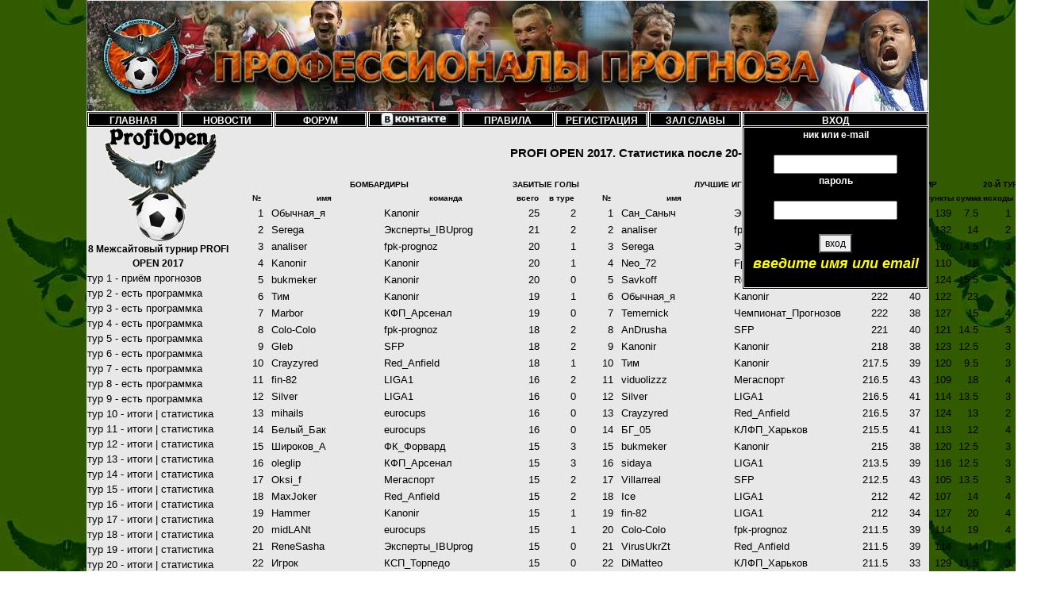

--- FILE ---
content_type: text/html; charset=utf-8
request_url: http://profi-prognoza.ru/profiopen/2017.php?s=2017&t=20&n=0
body_size: 18387
content:

<!doctype html>
<html lang="en">
<head>
<meta charset="utf-8">
<meta name="viewport" content="width=1062, initial-scale=1.0, shrink-to-fit=yes">
<meta name="description" content="Межсайтовый турнир по футбольному прогнозированию PROFI OPEN">
<meta name="keywords" content="футбол, прогноз, ставки, матчи, командный турнир, сайты прогнозов, профи прогноза, клуб прогнозирования, сайт о ставках, счёт-прогноз, спорт прогноз, лига профи">
<meta name="google-site-verification" content="thJzuW1S5OavqSzOS8WPFqiOvmolqyUVaA9w9EUrNnE">
<title>&amp;quot;Профессионалы прогноза&amp;quot; - страница турнира PROFI OPEN</title>
<link rel="shortcut icon" href="favicon.ico" type="image/icon">
<link href="https://cdn.jsdelivr.net/npm/bootstrap@5.3.3/dist/css/bootstrap.min.css" rel="stylesheet" integrity="sha384-QWTKZyjpPEjISv5WaRU9OFeRpok6YctnYmDr5pNlyT2bRjXh0JMhjY6hW+ALEwIH" crossorigin="anonymous">
<script src="https://cdn.jsdelivr.net/npm/bootstrap@5.3.3/dist/js/bootstrap.bundle.min.js" integrity="sha384-YvpcrYf0tY3lHB60NNkmXc5s9fDVZLESaAA55NDzOxhy9GkcIdslK1eN7N6jIeHz" crossorigin="anonymous"></script>
<script src="https://code.jquery.com/jquery-3.7.1.min.js" integrity="sha256-/JqT3SQfawRcv/BIHPThkBvs0OEvtFFmqPF/lYI/Cxo=" crossorigin="anonymous"></script>
</head>

<body>
<div style="background-color:#E8E8E8; margin-left: auto;margin-right: auto;width:1062px">
<!-- start header -->
<span class="active"><link href="/css/main.css?ver=17" rel="stylesheet" type="text/css">
<!--link href="https://cdnjs.cloudflare.com/ajax/libs/font-awesome/4.7.0/css/font-awesome.css" rel="stylesheet" type="text/css"-->
<div id="header" style="width:1061px; border-left:1px solid grey; border-right:1px solid grey">
</div>
<script src="https://code.jquery.com/color/jquery.color-2.1.2.min.js"></script>
<script src="/js/socket.io.slim.js"></script>
</span>
<!-- end header --><!-- start navigation -->
<div id="navigation">
  <div><a href="/index.php">ГЛАВНАЯ</a></div>
  <div><a href="/news.php">НОВОСТИ</a></div>
  <div><a href="http://suharev.ucoz.ru/forum/" target="_blank">ФОРУМ</a></div>
  <div id="vklink"><a href="https://vk.com/club182126314" target="_blank"><img src="/images/vk-85x15.png" style="vertical-align:top" onmouseover="this.src='/images/vk-85x15-h.png'" onmouseout="this.src='/images/vk-85x15.png'"></a></div>
  <div><a href="/pravila.php">ПРАВИЛА</a></div>
  <div><a href="/reg.php" target="_blank">РЕГИСТРАЦИЯ</a></div>
  <div><a href="/zal.php">ЗАЛ СЛАВЫ</a></div>
  <!--div><a href="http://suharev.ucoz.ru/index/on_line/0-12" target="_blank">LIVE & STATs<span>Просмотр результатов матчей и статистики встреч между командами</span></a></div-->
  
<div id="personal" style="position:relative; width:236px">
<script>
function validateEmail(email){var re = /\S+@\S+\.\S+/;return re.test(email)}

var fg=0
function passwordCheck(str){
  ok=''
  $.post("/ajax.php",{
      data: "ORPitTC2KGDr0Hj3kzFlH22ZFtNwreoU",
      nick: $("#nick").val(),
      pswd: str
    },
    function(r){
      switch (r) {
        case '1': ok='<i class="fa fa-check" style="color:lightgreen"> добро пожаловать!</i>';$("#l_form").submit();break
        case '0': ok='<i class="fa fa-times" style="color:lightsalmon"> неверный пароль</i>';fg=setTimeout(function(){$("#forget").show()},7000);break
        default: ok='<i class="fa fa-times" style="color:lightsalmon"> неизвестная ошибка</i>'
      }
      $("#vhod").html(ok)
    }
  )
  return ok
}

function emailCheck(str){
  ok=''
  $.post("/ajax.php",{
      data: "ORPitTC2KGBOpL0SSCIKa4Lf4qCXKhBz",
      email: str
    },
    function(r){
      switch (r) {
        case '1':ok='<i class="fa fa-times" style="color:lightsalmon"> мы Вас не знаем</i>';break
        default :
          str=$("#pswd").val()
          if (str.length)
            ok=passwordCheck(str)
          else
            ok='<i class="fa fa-check" style="color:lightblue;cursor:pointer" onClick="tokenSend(); return false" title="Вам будет выслана ссылка для входа"> войти без пароля?</i>'

      }
      $("#vhod").html(ok)
    }
  )
}

function nicknameCheck(str){
  ok=''
  $.post("/ajax.php",{
      data: "ORPitTC2KGBOpL0SSCIKa4Lf4qCXKhBz",
      nick: str
    },function(r){
      switch (r) {
        case '1':ok='<i class="fa fa-times" style="color:lightsalmon"> мы Ваc не знаем</i>';break
        default :
          str=$("#pswd").val()
          if (str.length)
            ok=passwordCheck(str)
          else
            ok='<i class="fa fa-check" style="color:lightgreen"> введите пароль</i>'

      }
      $("#vhod").html(ok)
    }
  )
}

function tokenSend(){
  ok=''
  $.post("/ajax.php",{
      data: "ORPitTC2KGBnbq+OBBmxwr4whb4/dgJb",
      nick: $("#nick").val()
    },function(r){
      switch (r) {
        case '1':ok='<i class="fa fa-check" style="color:lightgreen"> проверьте вашу почту</i>';break
        default :ok='<i class="fa fa-times" style="color:lightsalmon"> не удалось отправить</i>'
      }
      $("#vhod").html(ok)
    }
  )
}

$(document).ready(function(){
  offset=$("#personal").offset()
  if(354-offset.left>0)$("#personal").css("position","")

  $("#nick").blur(function(){
    if(!$("#nick").is(":hover")){
      str=$("#nick").val()
      if(str.length<2)
        $("#vhod").html("<i class=\"fa fa-times\" style=\"color:lightsalmon\"> ну хотя бы 2 буквы</i>")
      else if(validateEmail(str))
        emailCheck(str)
      else
        nicknameCheck(str)
    }
  })

  $("#pswd").keyup(function(){
    if($("#pswd").is(":focus")){
      clearTimeout(fg)
      str=$("#pswd").val()
      if(str.length)
        passwordCheck(str)
      else{
        str=$("#nick").val()
        if(validateEmail(str))
          emailCheck(str)
      }
    }
  })
//$("#login").mouseleave(function(){$(this).hide()})
$("#forget").mouseleave(function(){$(this).hide()})
});
</script>
    <a href="javascript:void(0)" onClick="$('#login').toggle(); return false;"><i class="fa fa-user"></i> ВХОД</a>
    <div id="login" style="position:absolute;right:-3px;width:236px;z-index:999;color:white;">
        <form id="l_form" method="POST">
          <p>ник или e-mail</p>
          <input id="nick" type="text" name="nAmEsTrN" size="20" />
          <p>пароль</p>
          <input id="pswd" type="password" name="pSwDsTrN"" size="20" />
          <br><br>
          <button type="submit">вход</button>
          <p id="vhod" style="font-size:18px"><i class="fa fa-question" style="color:yellow"> введите имя или email</i></p>
        </form>
    </div>
    <div id="forget" style="position:absolute;right:-3px;width:446px;z-index:998;text-align:left;color:white;padding:10px;display:none">
Похоже, что Вы забыли пароль.<br />
Надеемся, что e-mail, который<br />
был указан при регистрации,<br />
Вы помните, и он работает.<br />
Тогда восстановить доступ к <br />
сайту просто:<br />
Укажите e-mail и кликните на<br />
пустом пароле - появится строка<br />
"войти без пароля?"<br />
Кликните на ней и откройте почту.<br />
Ссылка, которую Вы получите,<br />
позволит войти на сайт без пароля<br />
и указать новый пароль на открывшейся странице.<br />
    </div>
</div>
</div>
<!-- end navigation -->

<div style="width:1062px">
<table border=0 style="width:100%; height: 100px; text-align: center; padding: 10px 0; vertical-align:top !important;">
  <tr>
    <td rowspan="0" style="width:180px; min-width:180px; vertical-align:top">
      <a href="/profiopen/"><img src="emblema.png"></a>
      <br>
      <a href="/profiopen/2017.php" class="text-center"><strong>8 Межсайтовый турнир PROFI OPEN 2017</strong></a>
      <ul style="list-style:none;padding:0">
        <li style="text-align:left;font-size:110%">
          <a href="/profiopen/2017.php?s=2017&amp;t=1" style=";text-decoration:none">тур 1 - приём прогнозов</a>

        </li>
        <li style="text-align:left;font-size:110%">
          <a href="/profiopen/2017.php?s=2017&amp;t=2" style=";text-decoration:none">тур 2 - есть программка</a>

        </li>
        <li style="text-align:left;font-size:110%">
          <a href="/profiopen/2017.php?s=2017&amp;t=3" style=";text-decoration:none">тур 3 - есть программка</a>

        </li>
        <li style="text-align:left;font-size:110%">
          <a href="/profiopen/2017.php?s=2017&amp;t=4" style=";text-decoration:none">тур 4 - есть программка</a>

        </li>
        <li style="text-align:left;font-size:110%">
          <a href="/profiopen/2017.php?s=2017&amp;t=5" style=";text-decoration:none">тур 5 - есть программка</a>

        </li>
        <li style="text-align:left;font-size:110%">
          <a href="/profiopen/2017.php?s=2017&amp;t=6" style=";text-decoration:none">тур 6 - есть программка</a>

        </li>
        <li style="text-align:left;font-size:110%">
          <a href="/profiopen/2017.php?s=2017&amp;t=7" style=";text-decoration:none">тур 7 - есть программка</a>

        </li>
        <li style="text-align:left;font-size:110%">
          <a href="/profiopen/2017.php?s=2017&amp;t=8" style=";text-decoration:none">тур 8 - есть программка</a>

        </li>
        <li style="text-align:left;font-size:110%">
          <a href="/profiopen/2017.php?s=2017&amp;t=9" style=";text-decoration:none">тур 9 - есть программка</a>

        </li>
        <li style="text-align:left;font-size:110%">
          <a href="/profiopen/2017.php?s=2017&amp;t=10" style=";text-decoration:none">тур 10 - итоги</a>
| <a href="/profiopen/2017.php?s=2017&amp;t=10&amp;n=0" style=";text-decoration:none">статистика</a>
        </li>
        <li style="text-align:left;font-size:110%">
          <a href="/profiopen/2017.php?s=2017&amp;t=11" style=";text-decoration:none">тур 11 - итоги</a>
| <a href="/profiopen/2017.php?s=2017&amp;t=11&amp;n=0" style=";text-decoration:none">статистика</a>
        </li>
        <li style="text-align:left;font-size:110%">
          <a href="/profiopen/2017.php?s=2017&amp;t=12" style=";text-decoration:none">тур 12 - итоги</a>
| <a href="/profiopen/2017.php?s=2017&amp;t=12&amp;n=0" style=";text-decoration:none">статистика</a>
        </li>
        <li style="text-align:left;font-size:110%">
          <a href="/profiopen/2017.php?s=2017&amp;t=13" style=";text-decoration:none">тур 13 - итоги</a>
| <a href="/profiopen/2017.php?s=2017&amp;t=13&amp;n=0" style=";text-decoration:none">статистика</a>
        </li>
        <li style="text-align:left;font-size:110%">
          <a href="/profiopen/2017.php?s=2017&amp;t=14" style=";text-decoration:none">тур 14 - итоги</a>
| <a href="/profiopen/2017.php?s=2017&amp;t=14&amp;n=0" style=";text-decoration:none">статистика</a>
        </li>
        <li style="text-align:left;font-size:110%">
          <a href="/profiopen/2017.php?s=2017&amp;t=15" style=";text-decoration:none">тур 15 - итоги</a>
| <a href="/profiopen/2017.php?s=2017&amp;t=15&amp;n=0" style=";text-decoration:none">статистика</a>
        </li>
        <li style="text-align:left;font-size:110%">
          <a href="/profiopen/2017.php?s=2017&amp;t=16" style=";text-decoration:none">тур 16 - итоги</a>
| <a href="/profiopen/2017.php?s=2017&amp;t=16&amp;n=0" style=";text-decoration:none">статистика</a>
        </li>
        <li style="text-align:left;font-size:110%">
          <a href="/profiopen/2017.php?s=2017&amp;t=17" style=";text-decoration:none">тур 17 - итоги</a>
| <a href="/profiopen/2017.php?s=2017&amp;t=17&amp;n=0" style=";text-decoration:none">статистика</a>
        </li>
        <li style="text-align:left;font-size:110%">
          <a href="/profiopen/2017.php?s=2017&amp;t=18" style=";text-decoration:none">тур 18 - итоги</a>
| <a href="/profiopen/2017.php?s=2017&amp;t=18&amp;n=0" style=";text-decoration:none">статистика</a>
        </li>
        <li style="text-align:left;font-size:110%">
          <a href="/profiopen/2017.php?s=2017&amp;t=19" style=";text-decoration:none">тур 19 - итоги</a>
| <a href="/profiopen/2017.php?s=2017&amp;t=19&amp;n=0" style=";text-decoration:none">статистика</a>
        </li>
        <li style="text-align:left;font-size:110%">
          <a href="/profiopen/2017.php?s=2017&amp;t=20" style=";text-decoration:none">тур 20 - итоги</a>
| <a href="/profiopen/2017.php?s=2017&amp;t=20&amp;n=0" style=";text-decoration:none">статистика</a>
        </li>
        <li style="text-align:left;font-size:110%">
          <a href="/profiopen/2017.php?s=2017&amp;t=21" style=";text-decoration:none">тур 21 - итоги</a>
| <a href="/profiopen/2017.php?s=2017&amp;t=21&amp;n=0" style=";text-decoration:none">статистика</a>
        </li>
        <li style="text-align:left;font-size:110%">
          <a href="/profiopen/2017.php?s=2017&amp;t=22" style=";text-decoration:none">тур 22 - итоги</a>
| <a href="/profiopen/2017.php?s=2017&amp;t=22&amp;n=0" style=";text-decoration:none">статистика</a>
        </li>
      </ul>

    </td>
    <link href="online/css/fp.css?ver=13" rel="stylesheet">
    <td style="vertical-align:top;">
<div style="height:20px"></div>
<div class="p-head">PROFI OPEN 2017. Статистика после 20-го тура</div>
<div class="s-table" style="margin:20px"><table style="margin:auto">
<tr><th colspan="3">БОМБАРДИРЫ</th><th colspan="2">ЗАБИТЫЕ&nbsp;ГОЛЫ</th><td class="s-spacer"></td><th colspan="3">ЛУЧШИЕ ИГРОКИ</th><th colspan="3">ВЕСЬ ТУРНИР</th><th colspan="3">20-Й ТУР</th></tr>
<tr><th>№</th><th>имя</th><th>команда</th><th>всего</th><th>в туре</th><td></td><th>№</th><th>имя</th><th>команда</th><th>сумма</th><th>исходы</th><th>пункты</th><th>сумма</th><th>исходы</th><th>пункты</th></tr>
<tr>
<td class="s-num">1</td>
<td class="s-name">Обычная_я</td>
<td class="s-name">Kanonir</td>
<td class="s-num">25</td>
<td class="s-num">2</td>
<td></td>
<td class="s-num">1</td>
<td class="s-name">Сан_Саныч</td>
<td class="s-name">Эксперты_IВUрrоg</td>
<td class="s-num">239</td>
<td class="s-num">40</td>
<td class="s-num">139</td>
<td class="s-num">7.5</td>
<td class="s-num">1</td>
<td class="s-num">5</td>
</tr>
<tr>
<td class="s-num">2</td>
<td class="s-name">Serega</td>
<td class="s-name">Эксперты_IВUрrоg</td>
<td class="s-num">21</td>
<td class="s-num">2</td>
<td></td>
<td class="s-num">2</td>
<td class="s-name">analiser</td>
<td class="s-name">fpk-prognoz</td>
<td class="s-num">237</td>
<td class="s-num">42</td>
<td class="s-num">132</td>
<td class="s-num">14</td>
<td class="s-num">2</td>
<td class="s-num">9</td>
</tr>
<tr>
<td class="s-num">3</td>
<td class="s-name">analiser</td>
<td class="s-name">fpk-prognoz</td>
<td class="s-num">20</td>
<td class="s-num">1</td>
<td></td>
<td class="s-num">3</td>
<td class="s-name">Serega</td>
<td class="s-name">Эксперты_IВUрrоg</td>
<td class="s-num">226</td>
<td class="s-num">40</td>
<td class="s-num">126</td>
<td class="s-num">14.5</td>
<td class="s-num">3</td>
<td class="s-num">7</td>
</tr>
<tr>
<td class="s-num">4</td>
<td class="s-name">Kanonir</td>
<td class="s-name">Kanonir</td>
<td class="s-num">20</td>
<td class="s-num">1</td>
<td></td>
<td class="s-num">4</td>
<td class="s-name">Neo_72</td>
<td class="s-name">Fprognoz</td>
<td class="s-num">225</td>
<td class="s-num">46</td>
<td class="s-num">110</td>
<td class="s-num">18</td>
<td class="s-num">4</td>
<td class="s-num">8</td>
</tr>
<tr>
<td class="s-num">5</td>
<td class="s-name">bukmeker</td>
<td class="s-name">Kanonir</td>
<td class="s-num">20</td>
<td class="s-num">0</td>
<td></td>
<td class="s-num">5</td>
<td class="s-name">Savkoff</td>
<td class="s-name">Red_Anfield</td>
<td class="s-num">224</td>
<td class="s-num">40</td>
<td class="s-num">124</td>
<td class="s-num">15.5</td>
<td class="s-num">3</td>
<td class="s-num">8</td>
</tr>
<tr>
<td class="s-num">6</td>
<td class="s-name">Тим</td>
<td class="s-name">Kanonir</td>
<td class="s-num">19</td>
<td class="s-num">1</td>
<td></td>
<td class="s-num">6</td>
<td class="s-name">Обычная_я</td>
<td class="s-name">Kanonir</td>
<td class="s-num">222</td>
<td class="s-num">40</td>
<td class="s-num">122</td>
<td class="s-num">23</td>
<td class="s-num">4</td>
<td class="s-num">13</td>
</tr>
<tr>
<td class="s-num">7</td>
<td class="s-name">Marbor</td>
<td class="s-name">КФП_Арсенал</td>
<td class="s-num">19</td>
<td class="s-num">0</td>
<td></td>
<td class="s-num">7</td>
<td class="s-name">Temernick</td>
<td class="s-name">Чемпионат_Прогнозов</td>
<td class="s-num">222</td>
<td class="s-num">38</td>
<td class="s-num">127</td>
<td class="s-num">15</td>
<td class="s-num">4</td>
<td class="s-num">5</td>
</tr>
<tr>
<td class="s-num">8</td>
<td class="s-name">Colo-Colo</td>
<td class="s-name">fpk-prognoz</td>
<td class="s-num">18</td>
<td class="s-num">2</td>
<td></td>
<td class="s-num">8</td>
<td class="s-name">AnDrusha</td>
<td class="s-name">SFP</td>
<td class="s-num">221</td>
<td class="s-num">40</td>
<td class="s-num">121</td>
<td class="s-num">14.5</td>
<td class="s-num">3</td>
<td class="s-num">7</td>
</tr>
<tr>
<td class="s-num">9</td>
<td class="s-name">Gleb</td>
<td class="s-name">SFP</td>
<td class="s-num">18</td>
<td class="s-num">2</td>
<td></td>
<td class="s-num">9</td>
<td class="s-name">Kanonir</td>
<td class="s-name">Kanonir</td>
<td class="s-num">218</td>
<td class="s-num">38</td>
<td class="s-num">123</td>
<td class="s-num">12.5</td>
<td class="s-num">3</td>
<td class="s-num">5</td>
</tr>
<tr>
<td class="s-num">10</td>
<td class="s-name">Crayzyred</td>
<td class="s-name">Red_Anfield</td>
<td class="s-num">18</td>
<td class="s-num">1</td>
<td></td>
<td class="s-num">10</td>
<td class="s-name">Тим</td>
<td class="s-name">Kanonir</td>
<td class="s-num">217.5</td>
<td class="s-num">39</td>
<td class="s-num">120</td>
<td class="s-num">9.5</td>
<td class="s-num">3</td>
<td class="s-num">2</td>
</tr>
<tr>
<td class="s-num">11</td>
<td class="s-name">fin-82</td>
<td class="s-name">LIGA1</td>
<td class="s-num">16</td>
<td class="s-num">2</td>
<td></td>
<td class="s-num">11</td>
<td class="s-name">viduolizzz</td>
<td class="s-name">Мегаспорт</td>
<td class="s-num">216.5</td>
<td class="s-num">43</td>
<td class="s-num">109</td>
<td class="s-num">18</td>
<td class="s-num">4</td>
<td class="s-num">8</td>
</tr>
<tr>
<td class="s-num">12</td>
<td class="s-name">Silver</td>
<td class="s-name">LIGA1</td>
<td class="s-num">16</td>
<td class="s-num">0</td>
<td></td>
<td class="s-num">12</td>
<td class="s-name">Silver</td>
<td class="s-name">LIGA1</td>
<td class="s-num">216.5</td>
<td class="s-num">41</td>
<td class="s-num">114</td>
<td class="s-num">13.5</td>
<td class="s-num">3</td>
<td class="s-num">6</td>
</tr>
<tr>
<td class="s-num">13</td>
<td class="s-name">mihails</td>
<td class="s-name">eurocups</td>
<td class="s-num">16</td>
<td class="s-num">0</td>
<td></td>
<td class="s-num">13</td>
<td class="s-name">Crayzyred</td>
<td class="s-name">Red_Anfield</td>
<td class="s-num">216.5</td>
<td class="s-num">37</td>
<td class="s-num">124</td>
<td class="s-num">13</td>
<td class="s-num">2</td>
<td class="s-num">8</td>
</tr>
<tr>
<td class="s-num">14</td>
<td class="s-name">Белый_Бак</td>
<td class="s-name">eurocups</td>
<td class="s-num">16</td>
<td class="s-num">0</td>
<td></td>
<td class="s-num">14</td>
<td class="s-name">БГ_05</td>
<td class="s-name">КЛФП_Харьков</td>
<td class="s-num">215.5</td>
<td class="s-num">41</td>
<td class="s-num">113</td>
<td class="s-num">12</td>
<td class="s-num">4</td>
<td class="s-num">2</td>
</tr>
<tr>
<td class="s-num">15</td>
<td class="s-name">Широков_А</td>
<td class="s-name">ФК_Форвард</td>
<td class="s-num">15</td>
<td class="s-num">3</td>
<td></td>
<td class="s-num">15</td>
<td class="s-name">bukmeker</td>
<td class="s-name">Kanonir</td>
<td class="s-num">215</td>
<td class="s-num">38</td>
<td class="s-num">120</td>
<td class="s-num">12.5</td>
<td class="s-num">3</td>
<td class="s-num">5</td>
</tr>
<tr>
<td class="s-num">16</td>
<td class="s-name">oleglip</td>
<td class="s-name">КФП_Арсенал</td>
<td class="s-num">15</td>
<td class="s-num">3</td>
<td></td>
<td class="s-num">16</td>
<td class="s-name">sidaya</td>
<td class="s-name">LIGA1</td>
<td class="s-num">213.5</td>
<td class="s-num">39</td>
<td class="s-num">116</td>
<td class="s-num">12.5</td>
<td class="s-num">3</td>
<td class="s-num">5</td>
</tr>
<tr>
<td class="s-num">17</td>
<td class="s-name">Oksi_f</td>
<td class="s-name">Мегаспорт</td>
<td class="s-num">15</td>
<td class="s-num">2</td>
<td></td>
<td class="s-num">17</td>
<td class="s-name">Villarreal</td>
<td class="s-name">SFP</td>
<td class="s-num">212.5</td>
<td class="s-num">43</td>
<td class="s-num">105</td>
<td class="s-num">13.5</td>
<td class="s-num">3</td>
<td class="s-num">6</td>
</tr>
<tr>
<td class="s-num">18</td>
<td class="s-name">MaxJoker</td>
<td class="s-name">Red_Anfield</td>
<td class="s-num">15</td>
<td class="s-num">2</td>
<td></td>
<td class="s-num">18</td>
<td class="s-name">Ice</td>
<td class="s-name">LIGA1</td>
<td class="s-num">212</td>
<td class="s-num">42</td>
<td class="s-num">107</td>
<td class="s-num">14</td>
<td class="s-num">4</td>
<td class="s-num">4</td>
</tr>
<tr>
<td class="s-num">19</td>
<td class="s-name">Hammer</td>
<td class="s-name">Kanonir</td>
<td class="s-num">15</td>
<td class="s-num">1</td>
<td></td>
<td class="s-num">19</td>
<td class="s-name">fin-82</td>
<td class="s-name">LIGA1</td>
<td class="s-num">212</td>
<td class="s-num">34</td>
<td class="s-num">127</td>
<td class="s-num">20</td>
<td class="s-num">4</td>
<td class="s-num">10</td>
</tr>
<tr>
<td class="s-num">20</td>
<td class="s-name">midLANt</td>
<td class="s-name">eurocups</td>
<td class="s-num">15</td>
<td class="s-num">1</td>
<td></td>
<td class="s-num">20</td>
<td class="s-name">Colo-Colo</td>
<td class="s-name">fpk-prognoz</td>
<td class="s-num">211.5</td>
<td class="s-num">39</td>
<td class="s-num">114</td>
<td class="s-num">19</td>
<td class="s-num">4</td>
<td class="s-num">9</td>
</tr>
<tr>
<td class="s-num">21</td>
<td class="s-name">RеnеSаshа</td>
<td class="s-name">Эксперты_IВUрrоg</td>
<td class="s-num">15</td>
<td class="s-num">0</td>
<td></td>
<td class="s-num">21</td>
<td class="s-name">VirusUkrZt</td>
<td class="s-name">Red_Anfield</td>
<td class="s-num">211.5</td>
<td class="s-num">39</td>
<td class="s-num">114</td>
<td class="s-num">14</td>
<td class="s-num">4</td>
<td class="s-num">4</td>
</tr>
<tr>
<td class="s-num">22</td>
<td class="s-name">Игрок</td>
<td class="s-name">КСП_Торпедо</td>
<td class="s-num">15</td>
<td class="s-num">0</td>
<td></td>
<td class="s-num">22</td>
<td class="s-name">DiMatteo</td>
<td class="s-name">КЛФП_Харьков</td>
<td class="s-num">211.5</td>
<td class="s-num">33</td>
<td class="s-num">129</td>
<td class="s-num">11.5</td>
<td class="s-num">3</td>
<td class="s-num">4</td>
</tr>
<tr>
<td class="s-num">23</td>
<td class="s-name">Accrington</td>
<td class="s-name">Мегаспорт</td>
<td class="s-num">15</td>
<td class="s-num">0</td>
<td></td>
<td class="s-num">23</td>
<td class="s-name">Знающий</td>
<td class="s-name">Fprognoz</td>
<td class="s-num">211</td>
<td class="s-num">40</td>
<td class="s-num">111</td>
<td class="s-num">13.5</td>
<td class="s-num">3</td>
<td class="s-num">6</td>
</tr>
<tr>
<td class="s-num">24</td>
<td class="s-name">Задорожный_А</td>
<td class="s-name">ФК_Форвард</td>
<td class="s-num">15</td>
<td class="s-num">0</td>
<td></td>
<td class="s-num">24</td>
<td class="s-name">Dauren</td>
<td class="s-name">КСП_Торпедо</td>
<td class="s-num">211</td>
<td class="s-num">38</td>
<td class="s-num">116</td>
<td class="s-num">10</td>
<td class="s-num">2</td>
<td class="s-num">5</td>
</tr>
<tr>
<td class="s-num">25</td>
<td class="s-name">Dusik</td>
<td class="s-name">КФП_Арсенал</td>
<td class="s-num">15</td>
<td class="s-num">0</td>
<td></td>
<td class="s-num">25</td>
<td class="s-name">BROKER</td>
<td class="s-name">Red_Anfield</td>
<td class="s-num">211</td>
<td class="s-num">38</td>
<td class="s-num">116</td>
<td class="s-num">23</td>
<td class="s-num">4</td>
<td class="s-num">13</td>
</tr>
<tr>
<td class="s-num">26</td>
<td class="s-name">Solomon</td>
<td class="s-name">fpk-prognoz</td>
<td class="s-num">14</td>
<td class="s-num">1</td>
<td></td>
<td class="s-num">26</td>
<td class="s-name">iGR</td>
<td class="s-name">Red_Anfield</td>
<td class="s-num">211</td>
<td class="s-num">38</td>
<td class="s-num">116</td>
<td class="s-num">18</td>
<td class="s-num">4</td>
<td class="s-num">8</td>
</tr>
<tr>
<td class="s-num">27</td>
<td class="s-name">MARSHAL</td>
<td class="s-name">fpk-prognoz</td>
<td class="s-num">14</td>
<td class="s-num">0</td>
<td></td>
<td class="s-num">27</td>
<td class="s-name">Широков_А</td>
<td class="s-name">ФК_Форвард</td>
<td class="s-num">211</td>
<td class="s-num">36</td>
<td class="s-num">121</td>
<td class="s-num">20.5</td>
<td class="s-num">3</td>
<td class="s-num">13</td>
</tr>
<tr>
<td class="s-num">28</td>
<td class="s-name">Марафон</td>
<td class="s-name">Жемчужина_Кузбасса</td>
<td class="s-num">14</td>
<td class="s-num">0</td>
<td></td>
<td class="s-num">28</td>
<td class="s-name">Niggah</td>
<td class="s-name">SFP</td>
<td class="s-num">211</td>
<td class="s-num">34</td>
<td class="s-num">126</td>
<td class="s-num">12</td>
<td class="s-num">2</td>
<td class="s-num">7</td>
</tr>
<tr>
<td class="s-num">29</td>
<td class="s-name">Pricol84</td>
<td class="s-name">Fprognoz</td>
<td class="s-num">13</td>
<td class="s-num">2</td>
<td></td>
<td class="s-num">29</td>
<td class="s-name">Hammer</td>
<td class="s-name">Kanonir</td>
<td class="s-num">210.5</td>
<td class="s-num">41</td>
<td class="s-num">108</td>
<td class="s-num">12.5</td>
<td class="s-num">3</td>
<td class="s-num">5</td>
</tr>
<tr>
<td class="s-num">30</td>
<td class="s-name">An-52</td>
<td class="s-name">Эксперты_IВUрrоg</td>
<td class="s-num">13</td>
<td class="s-num">2</td>
<td></td>
<td class="s-num">30</td>
<td class="s-name">hm2018</td>
<td class="s-name">Fprognoz</td>
<td class="s-num">209.5</td>
<td class="s-num">39</td>
<td class="s-num">112</td>
<td class="s-num">10.5</td>
<td class="s-num">3</td>
<td class="s-num">3</td>
</tr>
<tr>
<td class="s-num">31</td>
<td class="s-name">AlekseyShalaev</td>
<td class="s-name">Профессионалы_прогноза</td>
<td class="s-num">13</td>
<td class="s-num">1</td>
<td></td>
<td class="s-num">31</td>
<td class="s-name">ANJIGO</td>
<td class="s-name">Fprognoz</td>
<td class="s-num">208.5</td>
<td class="s-num">41</td>
<td class="s-num">106</td>
<td class="s-num">15</td>
<td class="s-num">2</td>
<td class="s-num">10</td>
</tr>
<tr>
<td class="s-num">32</td>
<td class="s-name">Арктика</td>
<td class="s-name">Профессионалы_прогноза</td>
<td class="s-num">12</td>
<td class="s-num">3</td>
<td></td>
<td class="s-num">32</td>
<td class="s-name">Корогодов_Д</td>
<td class="s-name">ФК_Форвард</td>
<td class="s-num">208.5</td>
<td class="s-num">39</td>
<td class="s-num">111</td>
<td class="s-num">11</td>
<td class="s-num">2</td>
<td class="s-num">6</td>
</tr>
<tr>
<td class="s-num">33</td>
<td class="s-name">Veteran</td>
<td class="s-name">Профессионалы_прогноза</td>
<td class="s-num">12</td>
<td class="s-num">3</td>
<td></td>
<td class="s-num">33</td>
<td class="s-name">Marbor</td>
<td class="s-name">КФП_Арсенал</td>
<td class="s-num">207</td>
<td class="s-num">36</td>
<td class="s-num">117</td>
<td class="s-num">16</td>
<td class="s-num">4</td>
<td class="s-num">6</td>
</tr>
<tr>
<td class="s-num">34</td>
<td class="s-name">viduolizzz</td>
<td class="s-name">Мегаспорт</td>
<td class="s-num">12</td>
<td class="s-num">2</td>
<td></td>
<td class="s-num">34</td>
<td class="s-name">Севас</td>
<td class="s-name">КЛФП_Харьков</td>
<td class="s-num">206.5</td>
<td class="s-num">41</td>
<td class="s-num">104</td>
<td class="s-num">18.5</td>
<td class="s-num">3</td>
<td class="s-num">11</td>
</tr>
<tr>
<td class="s-num">35</td>
<td class="s-name">ANJIGO</td>
<td class="s-name">Fprognoz</td>
<td class="s-num">12</td>
<td class="s-num">2</td>
<td></td>
<td class="s-num">35</td>
<td class="s-name">Olga_B</td>
<td class="s-name">Эксперты_IВUрrоg</td>
<td class="s-num">206.5</td>
<td class="s-num">37</td>
<td class="s-num">114</td>
<td class="s-num">19</td>
<td class="s-num">4</td>
<td class="s-num">9</td>
</tr>
<tr>
<td class="s-num">36</td>
<td class="s-name">Ромич</td>
<td class="s-name">Чемпионат_Прогнозов</td>
<td class="s-num">12</td>
<td class="s-num">2</td>
<td></td>
<td class="s-num">36</td>
<td class="s-name">mnml</td>
<td class="s-name">Kanonir</td>
<td class="s-num">206</td>
<td class="s-num">36</td>
<td class="s-num">116</td>
<td class="s-num">12.5</td>
<td class="s-num">3</td>
<td class="s-num">5</td>
</tr>
<tr>
<td class="s-num">37</td>
<td class="s-name">Vitya</td>
<td class="s-name">SFP</td>
<td class="s-num">12</td>
<td class="s-num">2</td>
<td></td>
<td class="s-num">37</td>
<td class="s-name">ESI2607</td>
<td class="s-name">КСП_Торпедо</td>
<td class="s-num">205.5</td>
<td class="s-num">37</td>
<td class="s-num">113</td>
<td class="s-num">12.5</td>
<td class="s-num">3</td>
<td class="s-num">5</td>
</tr>
<tr>
<td class="s-num">38</td>
<td class="s-name">sidaya</td>
<td class="s-name">LIGA1</td>
<td class="s-num">12</td>
<td class="s-num">1</td>
<td></td>
<td class="s-num">38</td>
<td class="s-name">Фаныч</td>
<td class="s-name">КЛФП_Харьков</td>
<td class="s-num">205.5</td>
<td class="s-num">35</td>
<td class="s-num">118</td>
<td class="s-num">11.5</td>
<td class="s-num">3</td>
<td class="s-num">4</td>
</tr>
<tr>
<td class="s-num">39</td>
<td class="s-name">Olga_B</td>
<td class="s-name">Эксперты_IВUрrоg</td>
<td class="s-num">12</td>
<td class="s-num">1</td>
<td></td>
<td class="s-num">39</td>
<td class="s-name">mihails</td>
<td class="s-name">eurocups</td>
<td class="s-num">205</td>
<td class="s-num">36</td>
<td class="s-num">115</td>
<td class="s-num">11</td>
<td class="s-num">2</td>
<td class="s-num">6</td>
</tr>
<tr>
<td class="s-num">40</td>
<td class="s-name">Star</td>
<td class="s-name">КЛФП_Харьков</td>
<td class="s-num">12</td>
<td class="s-num">0</td>
<td></td>
<td class="s-num">40</td>
<td class="s-name">sashilo</td>
<td class="s-name">LIGA1</td>
<td class="s-num">204.5</td>
<td class="s-num">39</td>
<td class="s-num">107</td>
<td class="s-num">14.5</td>
<td class="s-num">3</td>
<td class="s-num">7</td>
</tr>
<tr>
<td class="s-num">41</td>
<td class="s-name">Сёгун_8492</td>
<td class="s-name">Эксперты_IВUрrоg</td>
<td class="s-num">12</td>
<td class="s-num">0</td>
<td></td>
<td class="s-num">41</td>
<td class="s-name">Corky</td>
<td class="s-name">КЛФП_Харьков</td>
<td class="s-num">204</td>
<td class="s-num">42</td>
<td class="s-num">99</td>
<td class="s-num">14.5</td>
<td class="s-num">3</td>
<td class="s-num">7</td>
</tr>
<tr>
<td class="s-num">42</td>
<td class="s-name">Vjazmitsch</td>
<td class="s-name">Жемчужина_Кузбасса</td>
<td class="s-num">12</td>
<td class="s-num">0</td>
<td></td>
<td class="s-num">42</td>
<td class="s-name">Keeper</td>
<td class="s-name">Чемпионат_Прогнозов</td>
<td class="s-num">203.5</td>
<td class="s-num">39</td>
<td class="s-num">106</td>
<td class="s-num">18</td>
<td class="s-num">4</td>
<td class="s-num">8</td>
</tr>
<tr>
<td class="s-num">43</td>
<td class="s-name">suraeff</td>
<td class="s-name">Профессионалы_прогноза</td>
<td class="s-num">12</td>
<td class="s-num">-</td>
<td></td>
<td class="s-num">43</td>
<td class="s-name">Lord_Fenix</td>
<td class="s-name">Red_Anfield</td>
<td class="s-num">203.5</td>
<td class="s-num">39</td>
<td class="s-num">106</td>
<td class="s-num">24.5</td>
<td class="s-num">5</td>
<td class="s-num">12</td>
</tr>
<tr>
<td class="s-num">44</td>
<td class="s-name">ЯЩЕР</td>
<td class="s-name">Чемпионат_Прогнозов</td>
<td class="s-num">11</td>
<td class="s-num">3</td>
<td></td>
<td class="s-num">44</td>
<td class="s-name">Gleb</td>
<td class="s-name">SFP</td>
<td class="s-num">203.5</td>
<td class="s-num">37</td>
<td class="s-num">111</td>
<td class="s-num">25.5</td>
<td class="s-num">5</td>
<td class="s-num">13</td>
</tr>
<tr>
<td class="s-num">45</td>
<td class="s-name">Знающий</td>
<td class="s-name">Fprognoz</td>
<td class="s-num">11</td>
<td class="s-num">2</td>
<td></td>
<td class="s-num">45</td>
<td class="s-name">Ромич</td>
<td class="s-name">Чемпионат_Прогнозов</td>
<td class="s-num">203.5</td>
<td class="s-num">37</td>
<td class="s-num">111</td>
<td class="s-num">19</td>
<td class="s-num">4</td>
<td class="s-num">9</td>
</tr>
<tr>
<td class="s-num">46</td>
<td class="s-name">Keeper</td>
<td class="s-name">Чемпионат_Прогнозов</td>
<td class="s-num">11</td>
<td class="s-num">2</td>
<td></td>
<td class="s-num">46</td>
<td class="s-name">mykhas</td>
<td class="s-name">КЛФП_Харьков</td>
<td class="s-num">203.5</td>
<td class="s-num">37</td>
<td class="s-num">111</td>
<td class="s-num">10.5</td>
<td class="s-num">1</td>
<td class="s-num">8</td>
</tr>
<tr>
<td class="s-num">47</td>
<td class="s-name">Savkoff</td>
<td class="s-name">Red_Anfield</td>
<td class="s-num">11</td>
<td class="s-num">1</td>
<td></td>
<td class="s-num">47</td>
<td class="s-name">RomanPoltava</td>
<td class="s-name">КЛФП_Харьков</td>
<td class="s-num">203</td>
<td class="s-num">38</td>
<td class="s-num">108</td>
<td class="s-num">11</td>
<td class="s-num">2</td>
<td class="s-num">6</td>
</tr>
<tr>
<td class="s-num">48</td>
<td class="s-name">Temernick</td>
<td class="s-name">Чемпионат_Прогнозов</td>
<td class="s-num">11</td>
<td class="s-num">1</td>
<td></td>
<td class="s-num">48</td>
<td class="s-name">shaydul</td>
<td class="s-name">КСП_Торпедо</td>
<td class="s-num">203</td>
<td class="s-num">36</td>
<td class="s-num">113</td>
<td class="s-num">13.5</td>
<td class="s-num">3</td>
<td class="s-num">6</td>
</tr>
<tr>
<td class="s-num">49</td>
<td class="s-name">Villarreal</td>
<td class="s-name">SFP</td>
<td class="s-num">11</td>
<td class="s-num">1</td>
<td></td>
<td class="s-num">49</td>
<td class="s-name">shmeihel</td>
<td class="s-name">SFP</td>
<td class="s-num">202</td>
<td class="s-num">34</td>
<td class="s-num">117</td>
<td class="s-num">12.5</td>
<td class="s-num">3</td>
<td class="s-num">5</td>
</tr>
<tr>
<td class="s-num">50</td>
<td class="s-name">Ice</td>
<td class="s-name">LIGA1</td>
<td class="s-num">11</td>
<td class="s-num">1</td>
<td></td>
<td class="s-num">50</td>
<td class="s-name">Pricol84</td>
<td class="s-name">Fprognoz</td>
<td class="s-num">201.5</td>
<td class="s-num">45</td>
<td class="s-num">89</td>
<td class="s-num">15.5</td>
<td class="s-num">3</td>
<td class="s-num">8</td>
</tr>
<tr>
<td class="s-num">51</td>
<td class="s-name">Yuris44</td>
<td class="s-name">Эксперты_IВUрrоg</td>
<td class="s-num">11</td>
<td class="s-num">1</td>
<td></td>
<td class="s-num">51</td>
<td class="s-name">RеnеSаshа</td>
<td class="s-name">Эксперты_IВUрrоg</td>
<td class="s-num">201.5</td>
<td class="s-num">37</td>
<td class="s-num">109</td>
<td class="s-num">11</td>
<td class="s-num">2</td>
<td class="s-num">6</td>
</tr>
<tr>
<td class="s-num">52</td>
<td class="s-name">Корогодов_Д</td>
<td class="s-name">ФК_Форвард</td>
<td class="s-num">11</td>
<td class="s-num">0</td>
<td></td>
<td class="s-num">52</td>
<td class="s-name">Oksi_f</td>
<td class="s-name">Мегаспорт</td>
<td class="s-num">201</td>
<td class="s-num">36</td>
<td class="s-num">111</td>
<td class="s-num">17</td>
<td class="s-num">2</td>
<td class="s-num">12</td>
</tr>
<tr>
<td class="s-num">53</td>
<td class="s-name">mnml</td>
<td class="s-name">Kanonir</td>
<td class="s-num">11</td>
<td class="s-num">0</td>
<td></td>
<td class="s-num">53</td>
<td class="s-name">Solomon</td>
<td class="s-name">fpk-prognoz</td>
<td class="s-num">200.5</td>
<td class="s-num">39</td>
<td class="s-num">103</td>
<td class="s-num">15</td>
<td class="s-num">2</td>
<td class="s-num">10</td>
</tr>
<tr>
<td class="s-num">54</td>
<td class="s-name">mud29</td>
<td class="s-name">eurocups</td>
<td class="s-num">11</td>
<td class="s-num">0</td>
<td></td>
<td class="s-num">54</td>
<td class="s-name">Александр_Тарас</td>
<td class="s-name">Fprognoz</td>
<td class="s-num">200.5</td>
<td class="s-num">31</td>
<td class="s-num">123</td>
<td class="s-num">13</td>
<td class="s-num">2</td>
<td class="s-num">8</td>
</tr>
<tr>
<td class="s-num">55</td>
<td class="s-name">Митя</td>
<td class="s-name">Чемпионат_Прогнозов</td>
<td class="s-num">11</td>
<td class="s-num">0</td>
<td></td>
<td class="s-num">55</td>
<td class="s-name">Yuris44</td>
<td class="s-name">Эксперты_IВUрrоg</td>
<td class="s-num">199</td>
<td class="s-num">36</td>
<td class="s-num">109</td>
<td class="s-num">15</td>
<td class="s-num">4</td>
<td class="s-num">5</td>
</tr>
<tr>
<td class="s-num">56</td>
<td class="s-name">Дядя_Миша</td>
<td class="s-name">Эксперты_IВUрrоg</td>
<td class="s-num">11</td>
<td class="s-num">0</td>
<td></td>
<td class="s-num">56</td>
<td class="s-name">An-52</td>
<td class="s-name">Эксперты_IВUрrоg</td>
<td class="s-num">199</td>
<td class="s-num">34</td>
<td class="s-num">114</td>
<td class="s-num">16.5</td>
<td class="s-num">3</td>
<td class="s-num">9</td>
</tr>
<tr>
<td class="s-num">57</td>
<td class="s-name">Parfisy</td>
<td class="s-name">LIGA1</td>
<td class="s-num">11</td>
<td class="s-num">-</td>
<td></td>
<td class="s-num">57</td>
<td class="s-name">mud29</td>
<td class="s-name">eurocups</td>
<td class="s-num">199</td>
<td class="s-num">34</td>
<td class="s-num">114</td>
<td class="s-num">15.5</td>
<td class="s-num">3</td>
<td class="s-num">8</td>
</tr>
<tr>
<td class="s-num">58</td>
<td class="s-name">Торпедовец</td>
<td class="s-name">Жемчужина_Кузбасса</td>
<td class="s-num">11</td>
<td class="s-num">0</td>
<td></td>
<td class="s-num">58</td>
<td class="s-name">Митя</td>
<td class="s-name">Чемпионат_Прогнозов</td>
<td class="s-num">198</td>
<td class="s-num">36</td>
<td class="s-num">108</td>
<td class="s-num">23.5</td>
<td class="s-num">3</td>
<td class="s-num">16</td>
</tr>
<tr>
<td class="s-num">59</td>
<td class="s-name">vlad_ezh</td>
<td class="s-name">SFP</td>
<td class="s-num">11</td>
<td class="s-num">0</td>
<td></td>
<td class="s-num">59</td>
<td class="s-name">Белый_Бак</td>
<td class="s-name">eurocups</td>
<td class="s-num">198</td>
<td class="s-num">34</td>
<td class="s-num">113</td>
<td class="s-num">5</td>
<td class="s-num">2</td>
<td class="s-num">0</td>
</tr>
<tr>
<td class="s-num">60</td>
<td class="s-name">FCLM</td>
<td class="s-name">eurocups</td>
<td class="s-num">11</td>
<td class="s-num">-</td>
<td></td>
<td class="s-num">60</td>
<td class="s-name">Дядя_Миша</td>
<td class="s-name">Эксперты_IВUрrоg</td>
<td class="s-num">197.5</td>
<td class="s-num">39</td>
<td class="s-num">100</td>
<td class="s-num">16.5</td>
<td class="s-num">3</td>
<td class="s-num">9</td>
</tr>
<tr>
<td class="s-num">61</td>
<td class="s-name">Kolek</td>
<td class="s-name">КФП_Арсенал</td>
<td class="s-num">10</td>
<td class="s-num">1</td>
<td></td>
<td class="s-num">61</td>
<td class="s-name">aks</td>
<td class="s-name">Профессионалы_прогноза</td>
<td class="s-num">197.5</td>
<td class="s-num">35</td>
<td class="s-num">110</td>
<td class="s-num">13</td>
<td class="s-num">2</td>
<td class="s-num">8</td>
</tr>
<tr>
<td class="s-num">62</td>
<td class="s-name">Сергеич</td>
<td class="s-name">КФП_Арсенал</td>
<td class="s-num">10</td>
<td class="s-num">1</td>
<td></td>
<td class="s-num">62</td>
<td class="s-name">Parfisy</td>
<td class="s-name">LIGA1</td>
<td class="s-num">197</td>
<td class="s-num">42</td>
<td class="s-num">92</td>
<td class="s-num">-</td>
<td class="s-num">-</td>
<td class="s-num">-</td>
</tr>
<tr>
<td class="s-num">63</td>
<td class="s-name">DiMatteo</td>
<td class="s-name">КЛФП_Харьков</td>
<td class="s-num">10</td>
<td class="s-num">0</td>
<td></td>
<td class="s-num">63</td>
<td class="s-name">Total_Vacuum</td>
<td class="s-name">Чемпионат_Прогнозов</td>
<td class="s-num">196.5</td>
<td class="s-num">35</td>
<td class="s-num">109</td>
<td class="s-num">19</td>
<td class="s-num">4</td>
<td class="s-num">9</td>
</tr>
<tr>
<td class="s-num">64</td>
<td class="s-name">Dauren</td>
<td class="s-name">КСП_Торпедо</td>
<td class="s-num">10</td>
<td class="s-num">0</td>
<td></td>
<td class="s-num">64</td>
<td class="s-name">trofim</td>
<td class="s-name">LIGA1</td>
<td class="s-num">196.5</td>
<td class="s-num">33</td>
<td class="s-num">114</td>
<td class="s-num">14.5</td>
<td class="s-num">3</td>
<td class="s-num">7</td>
</tr>
<tr>
<td class="s-num">65</td>
<td class="s-name">Фаныч</td>
<td class="s-name">КЛФП_Харьков</td>
<td class="s-num">10</td>
<td class="s-num">0</td>
<td></td>
<td class="s-num">65</td>
<td class="s-name">Эдмундо</td>
<td class="s-name">Профессионалы_прогноза</td>
<td class="s-num">196.5</td>
<td class="s-num">31</td>
<td class="s-num">119</td>
<td class="s-num">15.5</td>
<td class="s-num">3</td>
<td class="s-num">8</td>
</tr>
<tr>
<td class="s-num">66</td>
<td class="s-name">Эдмундо</td>
<td class="s-name">Профессионалы_прогноза</td>
<td class="s-num">10</td>
<td class="s-num">0</td>
<td></td>
<td class="s-num">66</td>
<td class="s-name">Воробьев_В</td>
<td class="s-name">ФК_Форвард</td>
<td class="s-num">195.5</td>
<td class="s-num">31</td>
<td class="s-num">118</td>
<td class="s-num">22</td>
<td class="s-num">4</td>
<td class="s-num">12</td>
</tr>
<tr>
<td class="s-num">67</td>
<td class="s-name">AlexTar77</td>
<td class="s-name">SFP</td>
<td class="s-num">10</td>
<td class="s-num">0</td>
<td></td>
<td class="s-num">67</td>
<td class="s-name">MARSHAL</td>
<td class="s-name">fpk-prognoz</td>
<td class="s-num">195</td>
<td class="s-num">38</td>
<td class="s-num">100</td>
<td class="s-num">11</td>
<td class="s-num">2</td>
<td class="s-num">6</td>
</tr>
<tr>
<td class="s-num">68</td>
<td class="s-name">Sass1954</td>
<td class="s-name">КСП_Торпедо</td>
<td class="s-num">10</td>
<td class="s-num">0</td>
<td></td>
<td class="s-num">68</td>
<td class="s-name">Vitya</td>
<td class="s-name">SFP</td>
<td class="s-num">195</td>
<td class="s-num">38</td>
<td class="s-num">100</td>
<td class="s-num">19</td>
<td class="s-num">4</td>
<td class="s-num">9</td>
</tr>
<tr>
<td class="s-num">69</td>
<td class="s-name">SkVaL</td>
<td class="s-name">Профессионалы_прогноза</td>
<td class="s-num">10</td>
<td class="s-num">-</td>
<td></td>
<td class="s-num">69</td>
<td class="s-name">Покалов_В</td>
<td class="s-name">ФК_Форвард</td>
<td class="s-num">195</td>
<td class="s-num">34</td>
<td class="s-num">110</td>
<td class="s-num">21</td>
<td class="s-num">4</td>
<td class="s-num">11</td>
</tr>
<tr>
<td class="s-num">70</td>
<td class="s-name">billibonz</td>
<td class="s-name">Жемчужина_Кузбасса</td>
<td class="s-num">10</td>
<td class="s-num">0</td>
<td></td>
<td class="s-num">70</td>
<td class="s-name">Арктика</td>
<td class="s-name">Профессионалы_прогноза</td>
<td class="s-num">194.5</td>
<td class="s-num">33</td>
<td class="s-num">112</td>
<td class="s-num">23</td>
<td class="s-num">4</td>
<td class="s-num">13</td>
</tr>
<tr>
<td class="s-num">71</td>
<td class="s-name">tsynic</td>
<td class="s-name">eurocups</td>
<td class="s-num">10</td>
<td class="s-num">0</td>
<td></td>
<td class="s-num">71</td>
<td class="s-name">Игрок</td>
<td class="s-name">КСП_Торпедо</td>
<td class="s-num">193.5</td>
<td class="s-num">39</td>
<td class="s-num">96</td>
<td class="s-num">10</td>
<td class="s-num">2</td>
<td class="s-num">5</td>
</tr>
<tr>
<td class="s-num">72</td>
<td class="s-name">AnDrusha</td>
<td class="s-name">SFP</td>
<td class="s-num">9</td>
<td class="s-num">1</td>
<td></td>
<td class="s-num">72</td>
<td class="s-name">run</td>
<td class="s-name">Мегаспорт</td>
<td class="s-num">193.5</td>
<td class="s-num">35</td>
<td class="s-num">106</td>
<td class="s-num">12</td>
<td class="s-num">2</td>
<td class="s-num">7</td>
</tr>
<tr>
<td class="s-num">73</td>
<td class="s-name">aks</td>
<td class="s-name">Профессионалы_прогноза</td>
<td class="s-num">9</td>
<td class="s-num">1</td>
<td></td>
<td class="s-num">73</td>
<td class="s-name">Destroyer</td>
<td class="s-name">Чемпионат_Прогнозов</td>
<td class="s-num">193.5</td>
<td class="s-num">35</td>
<td class="s-num">106</td>
<td class="s-num">11</td>
<td class="s-num">2</td>
<td class="s-num">6</td>
</tr>
<tr>
<td class="s-num">74</td>
<td class="s-name">semeniuk</td>
<td class="s-name">Мегаспорт</td>
<td class="s-num">9</td>
<td class="s-num">1</td>
<td></td>
<td class="s-num">74</td>
<td class="s-name">Lion</td>
<td class="s-name">КЛФП_Харьков</td>
<td class="s-num">193</td>
<td class="s-num">36</td>
<td class="s-num">103</td>
<td class="s-num">13.5</td>
<td class="s-num">3</td>
<td class="s-num">6</td>
</tr>
<tr>
<td class="s-num">75</td>
<td class="s-name">Сан_Саныч</td>
<td class="s-name">Эксперты_IВUрrоg</td>
<td class="s-num">9</td>
<td class="s-num">0</td>
<td></td>
<td class="s-num">75</td>
<td class="s-name">Veteran</td>
<td class="s-name">Профессионалы_прогноза</td>
<td class="s-num">192</td>
<td class="s-num">38</td>
<td class="s-num">97</td>
<td class="s-num">20.5</td>
<td class="s-num">3</td>
<td class="s-num">13</td>
</tr>
<tr>
<td class="s-num">76</td>
<td class="s-name">Neo_72</td>
<td class="s-name">Fprognoz</td>
<td class="s-num">9</td>
<td class="s-num">0</td>
<td></td>
<td class="s-num">76</td>
<td class="s-name">Sartr</td>
<td class="s-name">КЛФП_Харьков</td>
<td class="s-num">191.5</td>
<td class="s-num">39</td>
<td class="s-num">94</td>
<td class="s-num">13.5</td>
<td class="s-num">3</td>
<td class="s-num">6</td>
</tr>
<tr>
<td class="s-num">77</td>
<td class="s-name">Niggah</td>
<td class="s-name">SFP</td>
<td class="s-num">9</td>
<td class="s-num">0</td>
<td></td>
<td class="s-num">77</td>
<td class="s-name">Gerrard</td>
<td class="s-name">Red_Anfield</td>
<td class="s-num">191.5</td>
<td class="s-num">35</td>
<td class="s-num">104</td>
<td class="s-num">14.5</td>
<td class="s-num">3</td>
<td class="s-num">7</td>
</tr>
<tr>
<td class="s-num">78</td>
<td class="s-name">Lord_Fenix</td>
<td class="s-name">Red_Anfield</td>
<td class="s-num">9</td>
<td class="s-num">0</td>
<td></td>
<td class="s-num">78</td>
<td class="s-name">Кирпич</td>
<td class="s-name">Чемпионат_Прогнозов</td>
<td class="s-num">190.5</td>
<td class="s-num">39</td>
<td class="s-num">93</td>
<td class="s-num">5.5</td>
<td class="s-num">1</td>
<td class="s-num">3</td>
</tr>
<tr>
<td class="s-num">79</td>
<td class="s-name">shaydul</td>
<td class="s-name">КСП_Торпедо</td>
<td class="s-num">9</td>
<td class="s-num">0</td>
<td></td>
<td class="s-num">79</td>
<td class="s-name">Chernomor</td>
<td class="s-name">Fprognoz</td>
<td class="s-num">190.5</td>
<td class="s-num">35</td>
<td class="s-num">103</td>
<td class="s-num">13.5</td>
<td class="s-num">3</td>
<td class="s-num">6</td>
</tr>
<tr>
<td class="s-num">80</td>
<td class="s-name">azarte</td>
<td class="s-name">Профессионалы_прогноза</td>
<td class="s-num">9</td>
<td class="s-num">0</td>
<td></td>
<td class="s-num">80</td>
<td class="s-name">oleglip</td>
<td class="s-name">КФП_Арсенал</td>
<td class="s-num">190</td>
<td class="s-num">34</td>
<td class="s-num">105</td>
<td class="s-num">20</td>
<td class="s-num">4</td>
<td class="s-num">10</td>
</tr>
<tr>
<td class="s-num">81</td>
<td class="s-name">Sergo</td>
<td class="s-name">КСП_Торпедо</td>
<td class="s-num">9</td>
<td class="s-num">0</td>
<td></td>
<td class="s-num">81</td>
<td class="s-name">AlekseyShalaev</td>
<td class="s-name">Профессионалы_прогноза</td>
<td class="s-num">190</td>
<td class="s-num">32</td>
<td class="s-num">110</td>
<td class="s-num">15</td>
<td class="s-num">4</td>
<td class="s-num">5</td>
</tr>
<tr>
<td class="s-num">82</td>
<td class="s-name">NIKI</td>
<td class="s-name">КФП_Арсенал</td>
<td class="s-num">9</td>
<td class="s-num">0</td>
<td></td>
<td class="s-num">82</td>
<td class="s-name">valdez</td>
<td class="s-name">Red_Anfield</td>
<td class="s-num">189.5</td>
<td class="s-num">39</td>
<td class="s-num">92</td>
<td class="s-num">12.5</td>
<td class="s-num">3</td>
<td class="s-num">5</td>
</tr>
<tr>
<td class="s-num">83</td>
<td class="s-name">stas_shuvalov</td>
<td class="s-name">КСП_Торпедо</td>
<td class="s-num">9</td>
<td class="s-num">0</td>
<td></td>
<td class="s-num">83</td>
<td class="s-name">Алекс-ГОЛ</td>
<td class="s-name">КЛФП_Харьков</td>
<td class="s-num">189.5</td>
<td class="s-num">37</td>
<td class="s-num">97</td>
<td class="s-num">10</td>
<td class="s-num">2</td>
<td class="s-num">5</td>
</tr>
<tr>
<td class="s-num">84</td>
<td class="s-name">Ars</td>
<td class="s-name">КФП_Арсенал</td>
<td class="s-num">9</td>
<td class="s-num">0</td>
<td></td>
<td class="s-num">84</td>
<td class="s-name">HomGr</td>
<td class="s-name">Red_Anfield</td>
<td class="s-num">189</td>
<td class="s-num">36</td>
<td class="s-num">99</td>
<td class="s-num">15.5</td>
<td class="s-num">3</td>
<td class="s-num">8</td>
</tr>
<tr>
<td class="s-num">85</td>
<td class="s-name">Прохоров_А</td>
<td class="s-name">ФК_Форвард</td>
<td class="s-num">8</td>
<td class="s-num">2</td>
<td></td>
<td class="s-num">85</td>
<td class="s-name">Торпедовец</td>
<td class="s-name">Жемчужина_Кузбасса</td>
<td class="s-num">189</td>
<td class="s-num">30</td>
<td class="s-num">114</td>
<td class="s-num">10</td>
<td class="s-num">0</td>
<td class="s-num">10</td>
</tr>
<tr>
<td class="s-num">86</td>
<td class="s-name">hm2018</td>
<td class="s-name">Fprognoz</td>
<td class="s-num">8</td>
<td class="s-num">0</td>
<td></td>
<td class="s-num">86</td>
<td class="s-name">shplint</td>
<td class="s-name">LIGA1</td>
<td class="s-num">188.5</td>
<td class="s-num">31</td>
<td class="s-num">111</td>
<td class="s-num">12.5</td>
<td class="s-num">3</td>
<td class="s-num">5</td>
</tr>
<tr>
<td class="s-num">87</td>
<td class="s-name">Corky</td>
<td class="s-name">КЛФП_Харьков</td>
<td class="s-num">8</td>
<td class="s-num">0</td>
<td></td>
<td class="s-num">87</td>
<td class="s-name">Прохоров_А</td>
<td class="s-name">ФК_Форвард</td>
<td class="s-num">188</td>
<td class="s-num">32</td>
<td class="s-num">108</td>
<td class="s-num">21</td>
<td class="s-num">4</td>
<td class="s-num">11</td>
</tr>
<tr>
<td class="s-num">88</td>
<td class="s-name">Воробьев_В</td>
<td class="s-name">ФК_Форвард</td>
<td class="s-num">8</td>
<td class="s-num">0</td>
<td></td>
<td class="s-num">88</td>
<td class="s-name">Kolek</td>
<td class="s-name">КФП_Арсенал</td>
<td class="s-num">187.5</td>
<td class="s-num">31</td>
<td class="s-num">110</td>
<td class="s-num">13</td>
<td class="s-num">2</td>
<td class="s-num">8</td>
</tr>
<tr>
<td class="s-num">89</td>
<td class="s-name">run</td>
<td class="s-name">Мегаспорт</td>
<td class="s-num">8</td>
<td class="s-num">0</td>
<td></td>
<td class="s-num">89</td>
<td class="s-name">Star</td>
<td class="s-name">КЛФП_Харьков</td>
<td class="s-num">186.5</td>
<td class="s-num">33</td>
<td class="s-num">104</td>
<td class="s-num">8</td>
<td class="s-num">2</td>
<td class="s-num">3</td>
</tr>
<tr>
<td class="s-num">90</td>
<td class="s-name">Sartr</td>
<td class="s-name">КЛФП_Харьков</td>
<td class="s-num">8</td>
<td class="s-num">0</td>
<td></td>
<td class="s-num">90</td>
<td class="s-name">Accrington</td>
<td class="s-name">Мегаспорт</td>
<td class="s-num">186</td>
<td class="s-num">36</td>
<td class="s-num">96</td>
<td class="s-num">11</td>
<td class="s-num">2</td>
<td class="s-num">6</td>
</tr>
<tr>
<td class="s-num">91</td>
<td class="s-name">аmelin</td>
<td class="s-name">Жемчужина_Кузбасса</td>
<td class="s-num">8</td>
<td class="s-num">0</td>
<td></td>
<td class="s-num">91</td>
<td class="s-name">Alex_fb</td>
<td class="s-name">Fprognoz</td>
<td class="s-num">186</td>
<td class="s-num">34</td>
<td class="s-num">101</td>
<td class="s-num">18</td>
<td class="s-num">4</td>
<td class="s-num">8</td>
</tr>
<tr>
<td class="s-num">92</td>
<td class="s-name">Fpodo</td>
<td class="s-name">fpk-prognoz</td>
<td class="s-num">8</td>
<td class="s-num">0</td>
<td></td>
<td class="s-num">92</td>
<td class="s-name">PiF</td>
<td class="s-name">LIGA1</td>
<td class="s-num">186</td>
<td class="s-num">32</td>
<td class="s-num">106</td>
<td class="s-num">17</td>
<td class="s-num">4</td>
<td class="s-num">7</td>
</tr>
<tr>
<td class="s-num">93</td>
<td class="s-name">da_basta</td>
<td class="s-name">КСП_Торпедо</td>
<td class="s-num">8</td>
<td class="s-num">0</td>
<td></td>
<td class="s-num">93</td>
<td class="s-name">Romtsja</td>
<td class="s-name">Мегаспорт</td>
<td class="s-num">186</td>
<td class="s-num">32</td>
<td class="s-num">106</td>
<td class="s-num">9.5</td>
<td class="s-num">3</td>
<td class="s-num">2</td>
</tr>
<tr>
<td class="s-num">94</td>
<td class="s-name">dav-1978</td>
<td class="s-name">Жемчужина_Кузбасса</td>
<td class="s-num">8</td>
<td class="s-num">0</td>
<td></td>
<td class="s-num">94</td>
<td class="s-name">midLANt</td>
<td class="s-name">eurocups</td>
<td class="s-num">185</td>
<td class="s-num">38</td>
<td class="s-num">90</td>
<td class="s-num">16</td>
<td class="s-num">4</td>
<td class="s-num">6</td>
</tr>
<tr>
<td class="s-num">95</td>
<td class="s-name">GAD</td>
<td class="s-name">fpk-prognoz</td>
<td class="s-num">8</td>
<td class="s-num">-</td>
<td></td>
<td class="s-num">95</td>
<td class="s-name">Sergabd</td>
<td class="s-name">Чемпионат_Прогнозов</td>
<td class="s-num">185</td>
<td class="s-num">32</td>
<td class="s-num">105</td>
<td class="s-num">19</td>
<td class="s-num">4</td>
<td class="s-num">9</td>
</tr>
<tr>
<td class="s-num">96</td>
<td class="s-name">Serginho</td>
<td class="s-name">ОЛФП</td>
<td class="s-num">8</td>
<td class="s-num">-</td>
<td></td>
<td class="s-num">96</td>
<td class="s-name">ded</td>
<td class="s-name">Мегаспорт</td>
<td class="s-num">184</td>
<td class="s-num">36</td>
<td class="s-num">94</td>
<td class="s-num">2.5</td>
<td class="s-num">1</td>
<td class="s-num">0</td>
</tr>
<tr>
<td class="s-num">97</td>
<td class="s-name">viking64</td>
<td class="s-name">Fprognoz</td>
<td class="s-num">7</td>
<td class="s-num">4</td>
<td></td>
<td class="s-num">97</td>
<td class="s-name">AlexTar77</td>
<td class="s-name">SFP</td>
<td class="s-num">184</td>
<td class="s-num">32</td>
<td class="s-num">104</td>
<td class="s-num">11</td>
<td class="s-num">2</td>
<td class="s-num">6</td>
</tr>
<tr>
<td class="s-num">98</td>
<td class="s-name">BROKER</td>
<td class="s-name">Red_Anfield</td>
<td class="s-num">7</td>
<td class="s-num">2</td>
<td></td>
<td class="s-num">98</td>
<td class="s-name">сухОФрукт</td>
<td class="s-name">Мегаспорт</td>
<td class="s-num">183.5</td>
<td class="s-num">37</td>
<td class="s-num">91</td>
<td class="s-num">17.5</td>
<td class="s-num">3</td>
<td class="s-num">10</td>
</tr>
<tr>
<td class="s-num">99</td>
<td class="s-name">sashilo</td>
<td class="s-name">LIGA1</td>
<td class="s-num">7</td>
<td class="s-num">1</td>
<td></td>
<td class="s-num">99</td>
<td class="s-name">Sass1954</td>
<td class="s-name">КСП_Торпедо</td>
<td class="s-num">183</td>
<td class="s-num">32</td>
<td class="s-num">103</td>
<td class="s-num">17</td>
<td class="s-num">4</td>
<td class="s-num">7</td>
</tr>
<tr>
<td class="s-num">100</td>
<td class="s-name">trofim</td>
<td class="s-name">LIGA1</td>
<td class="s-num">7</td>
<td class="s-num">1</td>
<td></td>
<td class="s-num">100</td>
<td class="s-name">SS</td>
<td class="s-name">Чемпионат_Прогнозов</td>
<td class="s-num">182.5</td>
<td class="s-num">37</td>
<td class="s-num">90</td>
<td class="s-num">18</td>
<td class="s-num">4</td>
<td class="s-num">8</td>
</tr>
<tr>
<td class="s-num">101</td>
<td class="s-name">Alex_fb</td>
<td class="s-name">Fprognoz</td>
<td class="s-num">7</td>
<td class="s-num">1</td>
<td></td>
<td class="s-num">101</td>
<td class="s-name">MaxJoker</td>
<td class="s-name">Red_Anfield</td>
<td class="s-num">182.5</td>
<td class="s-num">31</td>
<td class="s-num">105</td>
<td class="s-num">14.5</td>
<td class="s-num">3</td>
<td class="s-num">7</td>
</tr>
<tr>
<td class="s-num">102</td>
<td class="s-name">БГ_05</td>
<td class="s-name">КЛФП_Харьков</td>
<td class="s-num">7</td>
<td class="s-num">0</td>
<td></td>
<td class="s-num">102</td>
<td class="s-name">vlad_ezh</td>
<td class="s-name">SFP</td>
<td class="s-num">182</td>
<td class="s-num">36</td>
<td class="s-num">92</td>
<td class="s-num">14</td>
<td class="s-num">4</td>
<td class="s-num">4</td>
</tr>
<tr>
<td class="s-num">103</td>
<td class="s-name">VirusUkrZt</td>
<td class="s-name">Red_Anfield</td>
<td class="s-num">7</td>
<td class="s-num">0</td>
<td></td>
<td class="s-num">103</td>
<td class="s-name">SERG</td>
<td class="s-name">Профессионалы_прогноза</td>
<td class="s-num">181</td>
<td class="s-num">32</td>
<td class="s-num">101</td>
<td class="s-num">13.5</td>
<td class="s-num">3</td>
<td class="s-num">6</td>
</tr>
<tr>
<td class="s-num">104</td>
<td class="s-name">iGR</td>
<td class="s-name">Red_Anfield</td>
<td class="s-num">7</td>
<td class="s-num">0</td>
<td></td>
<td class="s-num">104</td>
<td class="s-name">strelets</td>
<td class="s-name">LIGA1</td>
<td class="s-num">180.5</td>
<td class="s-num">37</td>
<td class="s-num">88</td>
<td class="s-num">7</td>
<td class="s-num">2</td>
<td class="s-num">2</td>
</tr>
<tr>
<td class="s-num">105</td>
<td class="s-name">RomanPoltava</td>
<td class="s-name">КЛФП_Харьков</td>
<td class="s-num">7</td>
<td class="s-num">0</td>
<td></td>
<td class="s-num">105</td>
<td class="s-name">Марафон</td>
<td class="s-name">Жемчужина_Кузбасса</td>
<td class="s-num">180.5</td>
<td class="s-num">31</td>
<td class="s-num">103</td>
<td class="s-num">12</td>
<td class="s-num">2</td>
<td class="s-num">7</td>
</tr>
<tr>
<td class="s-num">106</td>
<td class="s-name">Александр_Тарас</td>
<td class="s-name">Fprognoz</td>
<td class="s-num">7</td>
<td class="s-num">0</td>
<td></td>
<td class="s-num">106</td>
<td class="s-name">SergNiko</td>
<td class="s-name">fpk-prognoz</td>
<td class="s-num">180</td>
<td class="s-num">34</td>
<td class="s-num">95</td>
<td class="s-num">19.5</td>
<td class="s-num">3</td>
<td class="s-num">12</td>
</tr>
<tr>
<td class="s-num">107</td>
<td class="s-name">Destroyer</td>
<td class="s-name">Чемпионат_Прогнозов</td>
<td class="s-num">7</td>
<td class="s-num">0</td>
<td></td>
<td class="s-num">107</td>
<td class="s-name">Задорожный_А</td>
<td class="s-name">ФК_Форвард</td>
<td class="s-num">180</td>
<td class="s-num">32</td>
<td class="s-num">100</td>
<td class="s-num">14.5</td>
<td class="s-num">3</td>
<td class="s-num">7</td>
</tr>
<tr>
<td class="s-num">108</td>
<td class="s-name">Lion</td>
<td class="s-name">КЛФП_Харьков</td>
<td class="s-num">7</td>
<td class="s-num">0</td>
<td></td>
<td class="s-num">108</td>
<td class="s-name">аmelin</td>
<td class="s-name">Жемчужина_Кузбасса</td>
<td class="s-num">179.5</td>
<td class="s-num">33</td>
<td class="s-num">97</td>
<td class="s-num">14</td>
<td class="s-num">2</td>
<td class="s-num">9</td>
</tr>
<tr>
<td class="s-num">109</td>
<td class="s-name">Gerrard</td>
<td class="s-name">Red_Anfield</td>
<td class="s-num">7</td>
<td class="s-num">0</td>
<td></td>
<td class="s-num">109</td>
<td class="s-name">LioMart</td>
<td class="s-name">Эксперты_IВUрrоg</td>
<td class="s-num">179</td>
<td class="s-num">34</td>
<td class="s-num">94</td>
<td class="s-num">18.5</td>
<td class="s-num">3</td>
<td class="s-num">11</td>
</tr>
<tr>
<td class="s-num">110</td>
<td class="s-name">Локомот</td>
<td class="s-name">eurocups</td>
<td class="s-num">7</td>
<td class="s-num">0</td>
<td></td>
<td class="s-num">110</td>
<td class="s-name">Dusik</td>
<td class="s-name">КФП_Арсенал</td>
<td class="s-num">179</td>
<td class="s-num">32</td>
<td class="s-num">99</td>
<td class="s-num">9</td>
<td class="s-num">2</td>
<td class="s-num">4</td>
</tr>
<tr>
<td class="s-num">111</td>
<td class="s-name">Аносов_А</td>
<td class="s-name">ФК_Форвард</td>
<td class="s-num">7</td>
<td class="s-num">0</td>
<td></td>
<td class="s-num">111</td>
<td class="s-name">ЯЩЕР</td>
<td class="s-name">Чемпионат_Прогнозов</td>
<td class="s-num">179</td>
<td class="s-num">30</td>
<td class="s-num">104</td>
<td class="s-num">21</td>
<td class="s-num">4</td>
<td class="s-num">11</td>
</tr>
<tr>
<td class="s-num">112</td>
<td class="s-name">Seid</td>
<td class="s-name">КФП_Арсенал</td>
<td class="s-num">7</td>
<td class="s-num">-</td>
<td></td>
<td class="s-num">112</td>
<td class="s-name">azarte</td>
<td class="s-name">Профессионалы_прогноза</td>
<td class="s-num">178</td>
<td class="s-num">36</td>
<td class="s-num">88</td>
<td class="s-num">20</td>
<td class="s-num">4</td>
<td class="s-num">10</td>
</tr>
<tr>
<td class="s-num">113</td>
<td class="s-name">N_Rinat</td>
<td class="s-name">Жемчужина_Кузбасса</td>
<td class="s-num">7</td>
<td class="s-num">-</td>
<td></td>
<td class="s-num">113</td>
<td class="s-name">Математик</td>
<td class="s-name">Мегаспорт</td>
<td class="s-num">178</td>
<td class="s-num">32</td>
<td class="s-num">98</td>
<td class="s-num">15.5</td>
<td class="s-num">3</td>
<td class="s-num">8</td>
</tr>
<tr>
<td class="s-num">114</td>
<td class="s-name">HomGr</td>
<td class="s-name">Red_Anfield</td>
<td class="s-num">6</td>
<td class="s-num">1</td>
<td></td>
<td class="s-num">114</td>
<td class="s-name">ZigZag</td>
<td class="s-name">Мегаспорт</td>
<td class="s-num">178</td>
<td class="s-num">28</td>
<td class="s-num">108</td>
<td class="s-num">14</td>
<td class="s-num">2</td>
<td class="s-num">9</td>
</tr>
<tr>
<td class="s-num">115</td>
<td class="s-name">Математик</td>
<td class="s-name">Мегаспорт</td>
<td class="s-num">6</td>
<td class="s-num">0</td>
<td></td>
<td class="s-num">115</td>
<td class="s-name">semeniuk</td>
<td class="s-name">Мегаспорт</td>
<td class="s-num">177</td>
<td class="s-num">34</td>
<td class="s-num">92</td>
<td class="s-num">13</td>
<td class="s-num">2</td>
<td class="s-num">8</td>
</tr>
<tr>
<td class="s-num">116</td>
<td class="s-name">Antiginer</td>
<td class="s-name">Чемпионат_Прогнозов</td>
<td class="s-num">6</td>
<td class="s-num">0</td>
<td></td>
<td class="s-num">116</td>
<td class="s-name">Сёгун_8492</td>
<td class="s-name">Эксперты_IВUрrоg</td>
<td class="s-num">176.5</td>
<td class="s-num">31</td>
<td class="s-num">99</td>
<td class="s-num">9</td>
<td class="s-num">2</td>
<td class="s-num">4</td>
</tr>
<tr>
<td class="s-num">117</td>
<td class="s-name">Gambit13</td>
<td class="s-name">Профессионалы_прогноза</td>
<td class="s-num">6</td>
<td class="s-num">0</td>
<td></td>
<td class="s-num">117</td>
<td class="s-name">lepestok</td>
<td class="s-name">Kanonir</td>
<td class="s-num">176</td>
<td class="s-num">34</td>
<td class="s-num">91</td>
<td class="s-num">10</td>
<td class="s-num">2</td>
<td class="s-num">5</td>
</tr>
<tr>
<td class="s-num">118</td>
<td class="s-name">rapt0r0ff</td>
<td class="s-name">КСП_Торпедо</td>
<td class="s-num">6</td>
<td class="s-num">0</td>
<td></td>
<td class="s-num">118</td>
<td class="s-name">Fpodo</td>
<td class="s-name">fpk-prognoz</td>
<td class="s-num">175.5</td>
<td class="s-num">31</td>
<td class="s-num">98</td>
<td class="s-num">12.5</td>
<td class="s-num">3</td>
<td class="s-num">5</td>
</tr>
<tr>
<td class="s-num">119</td>
<td class="s-name">DIDI</td>
<td class="s-name">Жемчужина_Кузбасса</td>
<td class="s-num">6</td>
<td class="s-num">0</td>
<td></td>
<td class="s-num">119</td>
<td class="s-name">VEANTM</td>
<td class="s-name">Kanonir</td>
<td class="s-num">175</td>
<td class="s-num">36</td>
<td class="s-num">85</td>
<td class="s-num">15.5</td>
<td class="s-num">3</td>
<td class="s-num">8</td>
</tr>
<tr>
<td class="s-num">120</td>
<td class="s-name">Sergey</td>
<td class="s-name">VOON</td>
<td class="s-num">6</td>
<td class="s-num">-</td>
<td></td>
<td class="s-num">120</td>
<td class="s-name">SkVaL</td>
<td class="s-name">Профессионалы_прогноза</td>
<td class="s-num">174</td>
<td class="s-num">36</td>
<td class="s-num">84</td>
<td class="s-num">-</td>
<td class="s-num">-</td>
<td class="s-num">-</td>
</tr>
<tr>
<td class="s-num">121</td>
<td class="s-name">DFR</td>
<td class="s-name">VOON</td>
<td class="s-num">6</td>
<td class="s-num">-</td>
<td></td>
<td class="s-num">121</td>
<td class="s-name">Gas-Ural</td>
<td class="s-name">Профессионалы_прогноза</td>
<td class="s-num">174</td>
<td class="s-num">32</td>
<td class="s-num">94</td>
<td class="s-num">9.5</td>
<td class="s-num">1</td>
<td class="s-num">7</td>
</tr>
<tr>
<td class="s-num">122</td>
<td class="s-name">Total_Vacuum</td>
<td class="s-name">Чемпионат_Прогнозов</td>
<td class="s-num">5</td>
<td class="s-num">2</td>
<td></td>
<td class="s-num">122</td>
<td class="s-name">da_basta</td>
<td class="s-name">КСП_Торпедо</td>
<td class="s-num">174</td>
<td class="s-num">28</td>
<td class="s-num">104</td>
<td class="s-num">9.5</td>
<td class="s-num">3</td>
<td class="s-num">2</td>
</tr>
<tr>
<td class="s-num">123</td>
<td class="s-name">ESI2607</td>
<td class="s-name">КСП_Торпедо</td>
<td class="s-num">5</td>
<td class="s-num">0</td>
<td></td>
<td class="s-num">123</td>
<td class="s-name">NikolyaRBW</td>
<td class="s-name">Red_Anfield</td>
<td class="s-num">173.5</td>
<td class="s-num">31</td>
<td class="s-num">96</td>
<td class="s-num">20</td>
<td class="s-num">4</td>
<td class="s-num">10</td>
</tr>
<tr>
<td class="s-num">124</td>
<td class="s-name">Покалов_В</td>
<td class="s-name">ФК_Форвард</td>
<td class="s-num">5</td>
<td class="s-num">0</td>
<td></td>
<td class="s-num">124</td>
<td class="s-name">Sessa</td>
<td class="s-name">SFP</td>
<td class="s-num">173.5</td>
<td class="s-num">29</td>
<td class="s-num">101</td>
<td class="s-num">9</td>
<td class="s-num">2</td>
<td class="s-num">4</td>
</tr>
<tr>
<td class="s-num">125</td>
<td class="s-name">Кирпич</td>
<td class="s-name">Чемпионат_Прогнозов</td>
<td class="s-num">5</td>
<td class="s-num">0</td>
<td></td>
<td class="s-num">125</td>
<td class="s-name">Slavs</td>
<td class="s-name">Kanonir</td>
<td class="s-num">173</td>
<td class="s-num">34</td>
<td class="s-num">88</td>
<td class="s-num">13.5</td>
<td class="s-num">3</td>
<td class="s-num">6</td>
</tr>
<tr>
<td class="s-num">126</td>
<td class="s-name">valdez</td>
<td class="s-name">Red_Anfield</td>
<td class="s-num">5</td>
<td class="s-num">0</td>
<td></td>
<td class="s-num">126</td>
<td class="s-name">Vjazmitsch</td>
<td class="s-name">Жемчужина_Кузбасса</td>
<td class="s-num">173</td>
<td class="s-num">30</td>
<td class="s-num">98</td>
<td class="s-num">14.5</td>
<td class="s-num">3</td>
<td class="s-num">7</td>
</tr>
<tr>
<td class="s-num">127</td>
<td class="s-name">PiF</td>
<td class="s-name">LIGA1</td>
<td class="s-num">5</td>
<td class="s-num">0</td>
<td></td>
<td class="s-num">127</td>
<td class="s-name">Сашкен</td>
<td class="s-name">Fprognoz</td>
<td class="s-num">172.5</td>
<td class="s-num">31</td>
<td class="s-num">95</td>
<td class="s-num">22.5</td>
<td class="s-num">5</td>
<td class="s-num">10</td>
</tr>
<tr>
<td class="s-num">128</td>
<td class="s-name">Romtsja</td>
<td class="s-name">Мегаспорт</td>
<td class="s-num">5</td>
<td class="s-num">0</td>
<td></td>
<td class="s-num">128</td>
<td class="s-name">Сергеич</td>
<td class="s-name">КФП_Арсенал</td>
<td class="s-num">172</td>
<td class="s-num">30</td>
<td class="s-num">97</td>
<td class="s-num">18</td>
<td class="s-num">4</td>
<td class="s-num">8</td>
</tr>
<tr>
<td class="s-num">129</td>
<td class="s-name">сухОФрукт</td>
<td class="s-name">Мегаспорт</td>
<td class="s-num">5</td>
<td class="s-num">0</td>
<td></td>
<td class="s-num">129</td>
<td class="s-name">chirva</td>
<td class="s-name">fpk-prognoz</td>
<td class="s-num">171.5</td>
<td class="s-num">31</td>
<td class="s-num">94</td>
<td class="s-num">15.5</td>
<td class="s-num">1</td>
<td class="s-num">13</td>
</tr>
<tr>
<td class="s-num">130</td>
<td class="s-name">Nordix</td>
<td class="s-name">КФП_Арсенал</td>
<td class="s-num">5</td>
<td class="s-num">0</td>
<td></td>
<td class="s-num">130</td>
<td class="s-name">Forrest</td>
<td class="s-name">Kanonir</td>
<td class="s-num">170.5</td>
<td class="s-num">35</td>
<td class="s-num">83</td>
<td class="s-num">13</td>
<td class="s-num">2</td>
<td class="s-num">8</td>
</tr>
<tr>
<td class="s-num">131</td>
<td class="s-name">DUDE</td>
<td class="s-name">fpk-prognoz</td>
<td class="s-num">5</td>
<td class="s-num">0</td>
<td></td>
<td class="s-num">131</td>
<td class="s-name">Yaguar</td>
<td class="s-name">Fprognoz</td>
<td class="s-num">170.5</td>
<td class="s-num">33</td>
<td class="s-num">88</td>
<td class="s-num">15</td>
<td class="s-num">2</td>
<td class="s-num">10</td>
</tr>
<tr>
<td class="s-num">132</td>
<td class="s-name">Andrei-Luch</td>
<td class="s-name">fpk-prognoz</td>
<td class="s-num">5</td>
<td class="s-num">0</td>
<td></td>
<td class="s-num">132</td>
<td class="s-name">Чуприн</td>
<td class="s-name">Жемчужина_Кузбасса</td>
<td class="s-num">170</td>
<td class="s-num">34</td>
<td class="s-num">85</td>
<td class="s-num">11.5</td>
<td class="s-num">3</td>
<td class="s-num">4</td>
</tr>
<tr>
<td class="s-num">133</td>
<td class="s-name">кипер46</td>
<td class="s-name">Профессионалы_прогноза</td>
<td class="s-num">5</td>
<td class="s-num">0</td>
<td></td>
<td class="s-num">133</td>
<td class="s-name">Sergo</td>
<td class="s-name">КСП_Торпедо</td>
<td class="s-num">170</td>
<td class="s-num">28</td>
<td class="s-num">100</td>
<td class="s-num">11</td>
<td class="s-num">2</td>
<td class="s-num">6</td>
</tr>
<tr>
<td class="s-num">134</td>
<td class="s-name">Дмитрий_К</td>
<td class="s-name">VOON</td>
<td class="s-num">5</td>
<td class="s-num">-</td>
<td></td>
<td class="s-num">134</td>
<td class="s-name">Nordix</td>
<td class="s-name">КФП_Арсенал</td>
<td class="s-num">169.5</td>
<td class="s-num">35</td>
<td class="s-num">82</td>
<td class="s-num">12.5</td>
<td class="s-num">3</td>
<td class="s-num">5</td>
</tr>
<tr>
<td class="s-num">135</td>
<td class="s-name">_Х_х_Х_</td>
<td class="s-name">SaSiSa</td>
<td class="s-num">5</td>
<td class="s-num">-</td>
<td></td>
<td class="s-num">135</td>
<td class="s-name">SlavKo</td>
<td class="s-name">SFP</td>
<td class="s-num">169</td>
<td class="s-num">34</td>
<td class="s-num">84</td>
<td class="s-num">13.5</td>
<td class="s-num">3</td>
<td class="s-num">6</td>
</tr>
<tr>
<td class="s-num">136</td>
<td class="s-name">tristan</td>
<td class="s-name">VOON</td>
<td class="s-num">5</td>
<td class="s-num">-</td>
<td></td>
<td class="s-num">136</td>
<td class="s-name">Локомот</td>
<td class="s-name">eurocups</td>
<td class="s-num">168.5</td>
<td class="s-num">29</td>
<td class="s-num">96</td>
<td class="s-num">12.5</td>
<td class="s-num">3</td>
<td class="s-num">5</td>
</tr>
<tr>
<td class="s-num">137</td>
<td class="s-name">Strit</td>
<td class="s-name">SEclub</td>
<td class="s-num">5</td>
<td class="s-num">-</td>
<td></td>
<td class="s-num">137</td>
<td class="s-name">ZHEKA_KORCHAGIN</td>
<td class="s-name">LIGA1</td>
<td class="s-num">168</td>
<td class="s-num">36</td>
<td class="s-num">78</td>
<td class="s-num">14</td>
<td class="s-num">4</td>
<td class="s-num">4</td>
</tr>
<tr>
<td class="s-num">138</td>
<td class="s-name">chirva</td>
<td class="s-name">fpk-prognoz</td>
<td class="s-num">4</td>
<td class="s-num">1</td>
<td></td>
<td class="s-num">138</td>
<td class="s-name">OLEG</td>
<td class="s-name">fpk-prognoz</td>
<td class="s-num">168</td>
<td class="s-num">32</td>
<td class="s-num">88</td>
<td class="s-num">15.5</td>
<td class="s-num">3</td>
<td class="s-num">8</td>
</tr>
<tr>
<td class="s-num">139</td>
<td class="s-name">Chernomor</td>
<td class="s-name">Fprognoz</td>
<td class="s-num">4</td>
<td class="s-num">0</td>
<td></td>
<td class="s-num">139</td>
<td class="s-name">viking64</td>
<td class="s-name">Fprognoz</td>
<td class="s-num">168</td>
<td class="s-num">30</td>
<td class="s-num">93</td>
<td class="s-num">22</td>
<td class="s-num">4</td>
<td class="s-num">12</td>
</tr>
<tr>
<td class="s-num">140</td>
<td class="s-name">Алекс-ГОЛ</td>
<td class="s-name">КЛФП_Харьков</td>
<td class="s-num">4</td>
<td class="s-num">0</td>
<td></td>
<td class="s-num">140</td>
<td class="s-name">Siegfried_1</td>
<td class="s-name">Мегаспорт</td>
<td class="s-num">166.5</td>
<td class="s-num">29</td>
<td class="s-num">94</td>
<td class="s-num">13.5</td>
<td class="s-num">3</td>
<td class="s-num">6</td>
</tr>
<tr>
<td class="s-num">141</td>
<td class="s-name">ded</td>
<td class="s-name">Мегаспорт</td>
<td class="s-num">4</td>
<td class="s-num">0</td>
<td></td>
<td class="s-num">141</td>
<td class="s-name">Igor57</td>
<td class="s-name">Fprognoz</td>
<td class="s-num">166</td>
<td class="s-num">32</td>
<td class="s-num">86</td>
<td class="s-num">22</td>
<td class="s-num">4</td>
<td class="s-num">12</td>
</tr>
<tr>
<td class="s-num">142</td>
<td class="s-name">SergNiko</td>
<td class="s-name">fpk-prognoz</td>
<td class="s-num">4</td>
<td class="s-num">0</td>
<td></td>
<td class="s-num">142</td>
<td class="s-name">PiJon</td>
<td class="s-name">eurocups</td>
<td class="s-num">166</td>
<td class="s-num">32</td>
<td class="s-num">86</td>
<td class="s-num">19</td>
<td class="s-num">4</td>
<td class="s-num">9</td>
</tr>
<tr>
<td class="s-num">143</td>
<td class="s-name">LioMart</td>
<td class="s-name">Эксперты_IВUрrоg</td>
<td class="s-num">4</td>
<td class="s-num">0</td>
<td></td>
<td class="s-num">143</td>
<td class="s-name">Antiginer</td>
<td class="s-name">Чемпионат_Прогнозов</td>
<td class="s-num">166</td>
<td class="s-num">26</td>
<td class="s-num">101</td>
<td class="s-num">13</td>
<td class="s-num">2</td>
<td class="s-num">8</td>
</tr>
<tr>
<td class="s-num">144</td>
<td class="s-name">Gas-Ural</td>
<td class="s-name">Профессионалы_прогноза</td>
<td class="s-num">4</td>
<td class="s-num">0</td>
<td></td>
<td class="s-num">144</td>
<td class="s-name">billibonz</td>
<td class="s-name">Жемчужина_Кузбасса</td>
<td class="s-num">165</td>
<td class="s-num">28</td>
<td class="s-num">95</td>
<td class="s-num">8</td>
<td class="s-num">2</td>
<td class="s-num">3</td>
</tr>
<tr>
<td class="s-num">145</td>
<td class="s-name">Сашкен</td>
<td class="s-name">Fprognoz</td>
<td class="s-num">4</td>
<td class="s-num">0</td>
<td></td>
<td class="s-num">145</td>
<td class="s-name">Gambit13</td>
<td class="s-name">Профессионалы_прогноза</td>
<td class="s-num">165</td>
<td class="s-num">28</td>
<td class="s-num">95</td>
<td class="s-num">18.5</td>
<td class="s-num">3</td>
<td class="s-num">11</td>
</tr>
<tr>
<td class="s-num">146</td>
<td class="s-name">Yaguar</td>
<td class="s-name">Fprognoz</td>
<td class="s-num">4</td>
<td class="s-num">0</td>
<td></td>
<td class="s-num">146</td>
<td class="s-name">rapt0r0ff</td>
<td class="s-name">КСП_Торпедо</td>
<td class="s-num">163.5</td>
<td class="s-num">27</td>
<td class="s-num">96</td>
<td class="s-num">11.5</td>
<td class="s-num">1</td>
<td class="s-num">9</td>
</tr>
<tr>
<td class="s-num">147</td>
<td class="s-name">Швачий_И</td>
<td class="s-name">ФК_Форвард</td>
<td class="s-num">4</td>
<td class="s-num">0</td>
<td></td>
<td class="s-num">147</td>
<td class="s-name">Vitinio2015</td>
<td class="s-name">Эксперты_IВUрrоg</td>
<td class="s-num">162.5</td>
<td class="s-num">35</td>
<td class="s-num">75</td>
<td class="s-num">10</td>
<td class="s-num">2</td>
<td class="s-num">5</td>
</tr>
<tr>
<td class="s-num">148</td>
<td class="s-name">Караванская_М</td>
<td class="s-name">ФК_Форвард</td>
<td class="s-num">4</td>
<td class="s-num">-</td>
<td></td>
<td class="s-num">148</td>
<td class="s-name">dav-1978</td>
<td class="s-name">Жемчужина_Кузбасса</td>
<td class="s-num">161.5</td>
<td class="s-num">27</td>
<td class="s-num">94</td>
<td class="s-num">11</td>
<td class="s-num">2</td>
<td class="s-num">6</td>
</tr>
<tr>
<td class="s-num">149</td>
<td class="s-name">Efremys</td>
<td class="s-name">Спартанцы_IT</td>
<td class="s-num">4</td>
<td class="s-num">-</td>
<td></td>
<td class="s-num">149</td>
<td class="s-name">NIKI</td>
<td class="s-name">КФП_Арсенал</td>
<td class="s-num">160.5</td>
<td class="s-num">31</td>
<td class="s-num">83</td>
<td class="s-num">17.5</td>
<td class="s-num">3</td>
<td class="s-num">10</td>
</tr>
<tr>
<td class="s-num">150</td>
<td class="s-name">MAI</td>
<td class="s-name">КБИ</td>
<td class="s-num">4</td>
<td class="s-num">-</td>
<td></td>
<td class="s-num">150</td>
<td class="s-name">Аносов_А</td>
<td class="s-name">ФК_Форвард</td>
<td class="s-num">160</td>
<td class="s-num">36</td>
<td class="s-num">70</td>
<td class="s-num">15.5</td>
<td class="s-num">3</td>
<td class="s-num">8</td>
</tr>
<tr>
<td class="s-num">151</td>
<td class="s-name">Vlad</td>
<td class="s-name">KUBAN.RU</td>
<td class="s-num">4</td>
<td class="s-num">-</td>
<td></td>
<td class="s-num">151</td>
<td class="s-name">stas_shuvalov</td>
<td class="s-name">КСП_Торпедо</td>
<td class="s-num">160</td>
<td class="s-num">34</td>
<td class="s-num">75</td>
<td class="s-num">4.5</td>
<td class="s-num">1</td>
<td class="s-num">2</td>
</tr>
<tr>
<td class="s-num">152</td>
<td class="s-name">2LOOP</td>
<td class="s-name">SaSiSa</td>
<td class="s-num">4</td>
<td class="s-num">-</td>
<td></td>
<td class="s-num">152</td>
<td class="s-name">SunOK</td>
<td class="s-name">Мегаспорт</td>
<td class="s-num">160</td>
<td class="s-num">32</td>
<td class="s-num">80</td>
<td class="s-num">13.5</td>
<td class="s-num">3</td>
<td class="s-num">6</td>
</tr>
<tr>
<td class="s-num">153</td>
<td class="s-name">ded-53</td>
<td class="s-name">Onedivision</td>
<td class="s-num">4</td>
<td class="s-num">-</td>
<td></td>
<td class="s-num">153</td>
<td class="s-name">DUDE</td>
<td class="s-name">fpk-prognoz</td>
<td class="s-num">159</td>
<td class="s-num">28</td>
<td class="s-num">89</td>
<td class="s-num">11.5</td>
<td class="s-num">3</td>
<td class="s-num">4</td>
</tr>
<tr>
<td class="s-num">154</td>
<td class="s-name">Arsenal</td>
<td class="s-name">Спартанцы_IT</td>
<td class="s-num">4</td>
<td class="s-num">-</td>
<td></td>
<td class="s-num">154</td>
<td class="s-name">есоlogy</td>
<td class="s-name">LIGA1</td>
<td class="s-num">158</td>
<td class="s-num">34</td>
<td class="s-num">73</td>
<td class="s-num">11.5</td>
<td class="s-num">3</td>
<td class="s-num">4</td>
</tr>
<tr>
<td class="s-num">155</td>
<td class="s-name">Михалыч</td>
<td class="s-name">Убийцы</td>
<td class="s-num">4</td>
<td class="s-num">-</td>
<td></td>
<td class="s-num">155</td>
<td class="s-name">Andrei-Luch</td>
<td class="s-name">fpk-prognoz</td>
<td class="s-num">158</td>
<td class="s-num">28</td>
<td class="s-num">88</td>
<td class="s-num">12.5</td>
<td class="s-num">3</td>
<td class="s-num">5</td>
</tr>
<tr>
<td class="s-num">156</td>
<td class="s-name">Не_Формат</td>
<td class="s-name">SEclub</td>
<td class="s-num">4</td>
<td class="s-num">-</td>
<td></td>
<td class="s-num">156</td>
<td class="s-name">Ars</td>
<td class="s-name">КФП_Арсенал</td>
<td class="s-num">157</td>
<td class="s-num">32</td>
<td class="s-num">77</td>
<td class="s-num">12</td>
<td class="s-num">2</td>
<td class="s-num">7</td>
</tr>
<tr>
<td class="s-num">157</td>
<td class="s-name">FOREST</td>
<td class="s-name">KUBAN.RU</td>
<td class="s-num">4</td>
<td class="s-num">-</td>
<td></td>
<td class="s-num">157</td>
<td class="s-name">DIDI</td>
<td class="s-name">Жемчужина_Кузбасса</td>
<td class="s-num">150</td>
<td class="s-num">24</td>
<td class="s-num">90</td>
<td class="s-num">17.5</td>
<td class="s-num">3</td>
<td class="s-num">10</td>
</tr>
<tr>
<td class="s-num">158</td>
<td class="s-name">Ремарк</td>
<td class="s-name">SEclub</td>
<td class="s-num">4</td>
<td class="s-num">-</td>
<td></td>
<td class="s-num">158</td>
<td class="s-name">tsynic</td>
<td class="s-name">eurocups</td>
<td class="s-num">149</td>
<td class="s-num">36</td>
<td class="s-num">59</td>
<td class="s-num">7.5</td>
<td class="s-num">3</td>
<td class="s-num">0</td>
</tr>
<tr>
<td class="s-num">159</td>
<td class="s-name">grionik</td>
<td class="s-name">Хищники</td>
<td class="s-num">4</td>
<td class="s-num">-</td>
<td></td>
<td class="s-num">159</td>
<td class="s-name">suraeff</td>
<td class="s-name">Профессионалы_прогноза</td>
<td class="s-num">147.5</td>
<td class="s-num">23</td>
<td class="s-num">90</td>
<td class="s-num">-</td>
<td class="s-num">-</td>
<td class="s-num">-</td>
</tr>
<tr>
<td class="s-num">160</td>
<td class="s-name">АС91</td>
<td class="s-name">SEclub</td>
<td class="s-num">4</td>
<td class="s-num">-</td>
<td></td>
<td class="s-num">160</td>
<td class="s-name">Иванов</td>
<td class="s-name">Жемчужина_Кузбасса</td>
<td class="s-num">147.5</td>
<td class="s-num">23</td>
<td class="s-num">90</td>
<td class="s-num">9</td>
<td class="s-num">2</td>
<td class="s-num">4</td>
</tr>
<tr>
<td class="s-num">161</td>
<td class="s-name">Mr_Smith</td>
<td class="s-name">SaSiSa</td>
<td class="s-num">4</td>
<td class="s-num">-</td>
<td></td>
<td class="s-num">161</td>
<td class="s-name">Seid</td>
<td class="s-name">КФП_Арсенал</td>
<td class="s-num">145.5</td>
<td class="s-num">25</td>
<td class="s-num">83</td>
<td class="s-num">-</td>
<td class="s-num">-</td>
<td class="s-num">-</td>
</tr>
<tr>
<td class="s-num">162</td>
<td class="s-name">gust</td>
<td class="s-name">Onedivision</td>
<td class="s-num">4</td>
<td class="s-num">-</td>
<td></td>
<td class="s-num">162</td>
<td class="s-name">кипер46</td>
<td class="s-name">Профессионалы_прогноза</td>
<td class="s-num">143.5</td>
<td class="s-num">27</td>
<td class="s-num">76</td>
<td class="s-num">7</td>
<td class="s-num">2</td>
<td class="s-num">2</td>
</tr>
<tr>
<td class="s-num">163</td>
<td class="s-name">Тайсон</td>
<td class="s-name">Убийцы</td>
<td class="s-num">4</td>
<td class="s-num">-</td>
<td></td>
<td class="s-num">163</td>
<td class="s-name">Ретунских</td>
<td class="s-name">Жемчужина_Кузбасса</td>
<td class="s-num">136</td>
<td class="s-num">26</td>
<td class="s-num">71</td>
<td class="s-num">9</td>
<td class="s-num">2</td>
<td class="s-num">4</td>
</tr>
<tr>
<td class="s-num">164</td>
<td class="s-name">Black_Baron</td>
<td class="s-name">VOON</td>
<td class="s-num">4</td>
<td class="s-num">-</td>
<td></td>
<td class="s-num">164</td>
<td class="s-name">GOLKA</td>
<td class="s-name">SFP</td>
<td class="s-num">136</td>
<td class="s-num">22</td>
<td class="s-num">81</td>
<td class="s-num">24</td>
<td class="s-num">4</td>
<td class="s-num">14</td>
</tr>
<tr>
<td class="s-num">165</td>
<td class="s-name">NikolyaRBW</td>
<td class="s-name">Red_Anfield</td>
<td class="s-num">3</td>
<td class="s-num">2</td>
<td></td>
<td class="s-num">165</td>
<td class="s-name">LuckyDanik</td>
<td class="s-name">Red_Anfield</td>
<td class="s-num">135.5</td>
<td class="s-num">21</td>
<td class="s-num">83</td>
<td class="s-num">-</td>
<td class="s-num">-</td>
<td class="s-num">-</td>
</tr>
<tr>
<td class="s-num">166</td>
<td class="s-name">Севас</td>
<td class="s-name">КЛФП_Харьков</td>
<td class="s-num">3</td>
<td class="s-num">0</td>
<td></td>
<td class="s-num">166</td>
<td class="s-name">Галант_С</td>
<td class="s-name">ФК_Форвард</td>
<td class="s-num">133</td>
<td class="s-num">20</td>
<td class="s-num">83</td>
<td class="s-num">11.5</td>
<td class="s-num">3</td>
<td class="s-num">4</td>
</tr>
<tr>
<td class="s-num">167</td>
<td class="s-name">Sergabd</td>
<td class="s-name">Чемпионат_Прогнозов</td>
<td class="s-num">3</td>
<td class="s-num">0</td>
<td></td>
<td class="s-num">167</td>
<td class="s-name">Швачий_И</td>
<td class="s-name">ФК_Форвард</td>
<td class="s-num">131.5</td>
<td class="s-num">25</td>
<td class="s-num">69</td>
<td class="s-num">18</td>
<td class="s-num">4</td>
<td class="s-num">8</td>
</tr>
<tr>
<td class="s-num">168</td>
<td class="s-name">SS</td>
<td class="s-name">Чемпионат_Прогнозов</td>
<td class="s-num">3</td>
<td class="s-num">0</td>
<td></td>
<td class="s-num">168</td>
<td class="s-name">Профессор</td>
<td class="s-name">eurocups</td>
<td class="s-num">119</td>
<td class="s-num">24</td>
<td class="s-num">59</td>
<td class="s-num">7</td>
<td class="s-num">2</td>
<td class="s-num">2</td>
</tr>
<tr>
<td class="s-num">169</td>
<td class="s-name">Sessa</td>
<td class="s-name">SFP</td>
<td class="s-num">3</td>
<td class="s-num">0</td>
<td></td>
<td class="s-num">169</td>
<td class="s-name">FCLM</td>
<td class="s-name">eurocups</td>
<td class="s-num">111.5</td>
<td class="s-num">21</td>
<td class="s-num">59</td>
<td class="s-num">-</td>
<td class="s-num">-</td>
<td class="s-num">-</td>
</tr>
<tr>
<td class="s-num">170</td>
<td class="s-name">Igor57</td>
<td class="s-name">Fprognoz</td>
<td class="s-num">3</td>
<td class="s-num">0</td>
<td></td>
<td class="s-num">170</td>
<td class="s-name">N_Rinat</td>
<td class="s-name">Жемчужина_Кузбасса</td>
<td class="s-num">110.5</td>
<td class="s-num">23</td>
<td class="s-num">53</td>
<td class="s-num">-</td>
<td class="s-num">-</td>
<td class="s-num">-</td>
</tr>
<tr>
<td class="s-num">171</td>
<td class="s-name">PiJon</td>
<td class="s-name">eurocups</td>
<td class="s-num">3</td>
<td class="s-num">0</td>
<td></td>
<td class="s-num">171</td>
<td class="s-name">Моисеенко_Ю</td>
<td class="s-name">ФК_Форвард</td>
<td class="s-num">108.5</td>
<td class="s-num">21</td>
<td class="s-num">56</td>
<td class="s-num">12.5</td>
<td class="s-num">3</td>
<td class="s-num">5</td>
</tr>
<tr>
<td class="s-num">172</td>
<td class="s-name">Vitinio2015</td>
<td class="s-name">Эксперты_IВUрrоg</td>
<td class="s-num">3</td>
<td class="s-num">0</td>
<td></td>
<td class="s-num">172</td>
<td class="s-name">GAD</td>
<td class="s-name">fpk-prognoz</td>
<td class="s-num">106.5</td>
<td class="s-num">19</td>
<td class="s-num">59</td>
<td class="s-num">-</td>
<td class="s-num">-</td>
<td class="s-num">-</td>
</tr>
<tr>
<td class="s-num">173</td>
<td class="s-name">SunOK</td>
<td class="s-name">Мегаспорт</td>
<td class="s-num">3</td>
<td class="s-num">0</td>
<td></td>
<td class="s-num">173</td>
<td class="s-name">KOKOC</td>
<td class="s-name">SFP</td>
<td class="s-num">105</td>
<td class="s-num">20</td>
<td class="s-num">55</td>
<td class="s-num">12.5</td>
<td class="s-num">3</td>
<td class="s-num">5</td>
</tr>
<tr>
<td class="s-num">174</td>
<td class="s-name">Галант_С</td>
<td class="s-name">ФК_Форвард</td>
<td class="s-num">3</td>
<td class="s-num">0</td>
<td></td>
<td class="s-num">174</td>
<td class="s-name">Базаров_А</td>
<td class="s-name">ФК_Форвард</td>
<td class="s-num">95</td>
<td class="s-num">20</td>
<td class="s-num">45</td>
<td class="s-num">-</td>
<td class="s-num">-</td>
<td class="s-num">-</td>
</tr>
<tr>
<td class="s-num">175</td>
<td class="s-name">Профессор</td>
<td class="s-name">eurocups</td>
<td class="s-num">3</td>
<td class="s-num">0</td>
<td></td>
<td class="s-num">175</td>
<td class="s-name">Караванская_М</td>
<td class="s-name">ФК_Форвард</td>
<td class="s-num">91.5</td>
<td class="s-num">17</td>
<td class="s-num">49</td>
<td class="s-num">-</td>
<td class="s-num">-</td>
<td class="s-num">-</td>
</tr>
<tr>
<td class="s-num">176</td>
<td class="s-name">Базаров_А</td>
<td class="s-name">ФК_Форвард</td>
<td class="s-num">3</td>
<td class="s-num">-</td>
<td></td>
<td class="s-num">176</td>
<td class="s-name">Samp</td>
<td class="s-name">КЛФП_Харьков</td>
<td class="s-num">85</td>
<td class="s-num">20</td>
<td class="s-num">35</td>
<td class="s-num">-</td>
<td class="s-num">-</td>
<td class="s-num">-</td>
</tr>
<tr>
<td class="s-num">177</td>
<td class="s-name">quadryk</td>
<td class="s-name">KUBAN.RU</td>
<td class="s-num">3</td>
<td class="s-num">-</td>
<td></td>
<td class="s-num">177</td>
<td class="s-name">Sviblovo</td>
<td class="s-name">КБИ</td>
<td class="s-num">80.5</td>
<td class="s-num">15</td>
<td class="s-num">43</td>
<td class="s-num">-</td>
<td class="s-num">-</td>
<td class="s-num">-</td>
</tr>
<tr>
<td class="s-num">178</td>
<td class="s-name">7ronaldo7</td>
<td class="s-name">Убийцы</td>
<td class="s-num">3</td>
<td class="s-num">-</td>
<td></td>
<td class="s-num">178</td>
<td class="s-name">Serginho</td>
<td class="s-name">ОЛФП</td>
<td class="s-num">78.5</td>
<td class="s-num">15</td>
<td class="s-num">41</td>
<td class="s-num">-</td>
<td class="s-num">-</td>
<td class="s-num">-</td>
</tr>
<tr>
<td class="s-num">179</td>
<td class="s-name">in_fest</td>
<td class="s-name">VOON</td>
<td class="s-num">3</td>
<td class="s-num">-</td>
<td></td>
<td class="s-num">179</td>
<td class="s-name">Колыма</td>
<td class="s-name">Жемчужина_Кузбасса</td>
<td class="s-num">78.5</td>
<td class="s-num">13</td>
<td class="s-num">46</td>
<td class="s-num">-</td>
<td class="s-num">-</td>
<td class="s-num">-</td>
</tr>
<tr>
<td class="s-num">180</td>
<td class="s-name">TCTF_AiS</td>
<td class="s-name">KUBAN.RU</td>
<td class="s-num">3</td>
<td class="s-num">-</td>
<td></td>
<td class="s-num">180</td>
<td class="s-name">quadryk</td>
<td class="s-name">KUBAN.RU</td>
<td class="s-num">77.5</td>
<td class="s-num">17</td>
<td class="s-num">35</td>
<td class="s-num">-</td>
<td class="s-num">-</td>
<td class="s-num">-</td>
</tr>
<tr>
<td class="s-num">181</td>
<td class="s-name">DAVE</td>
<td class="s-name">KUBAN.RU</td>
<td class="s-num">3</td>
<td class="s-num">-</td>
<td></td>
<td class="s-num">181</td>
<td class="s-name">Дмитрий_К</td>
<td class="s-name">VOON</td>
<td class="s-num">77.5</td>
<td class="s-num">13</td>
<td class="s-num">45</td>
<td class="s-num">-</td>
<td class="s-num">-</td>
<td class="s-num">-</td>
</tr>
<tr>
<td class="s-num">182</td>
<td class="s-name">reyden</td>
<td class="s-name">КБИ</td>
<td class="s-num">3</td>
<td class="s-num">-</td>
<td></td>
<td class="s-num">182</td>
<td class="s-name">7ronaldo7</td>
<td class="s-name">Убийцы</td>
<td class="s-num">77</td>
<td class="s-num">14</td>
<td class="s-num">42</td>
<td class="s-num">-</td>
<td class="s-num">-</td>
<td class="s-num">-</td>
</tr>
<tr>
<td class="s-num">183</td>
<td class="s-name">~[knight]~</td>
<td class="s-name">SaSiSa</td>
<td class="s-num">3</td>
<td class="s-num">-</td>
<td></td>
<td class="s-num">183</td>
<td class="s-name">_Х_х_Х_</td>
<td class="s-name">SaSiSa</td>
<td class="s-num">76</td>
<td class="s-num">16</td>
<td class="s-num">36</td>
<td class="s-num">-</td>
<td class="s-num">-</td>
<td class="s-num">-</td>
</tr>
<tr>
<td class="s-num">184</td>
<td class="s-name">Donbass</td>
<td class="s-name">Убийцы</td>
<td class="s-num">3</td>
<td class="s-num">-</td>
<td></td>
<td class="s-num">184</td>
<td class="s-name">Efremys</td>
<td class="s-name">Спартанцы_IT</td>
<td class="s-num">75</td>
<td class="s-num">16</td>
<td class="s-num">35</td>
<td class="s-num">-</td>
<td class="s-num">-</td>
<td class="s-num">-</td>
</tr>
<tr>
<td class="s-num">185</td>
<td class="s-name">cep</td>
<td class="s-name">KUBAN.RU</td>
<td class="s-num">3</td>
<td class="s-num">-</td>
<td></td>
<td class="s-num">185</td>
<td class="s-name">in_fest</td>
<td class="s-name">VOON</td>
<td class="s-num">75</td>
<td class="s-num">14</td>
<td class="s-num">40</td>
<td class="s-num">-</td>
<td class="s-num">-</td>
<td class="s-num">-</td>
</tr>
<tr>
<td class="s-num">186</td>
<td class="s-name">Лэрик</td>
<td class="s-name">SEclub</td>
<td class="s-num">3</td>
<td class="s-num">-</td>
<td></td>
<td class="s-num">186</td>
<td class="s-name">TCTF_AiS</td>
<td class="s-name">KUBAN.RU</td>
<td class="s-num">74.5</td>
<td class="s-num">15</td>
<td class="s-num">37</td>
<td class="s-num">-</td>
<td class="s-num">-</td>
<td class="s-num">-</td>
</tr>
<tr>
<td class="s-num">187</td>
<td class="s-name">MSN</td>
<td class="s-name">Убийцы</td>
<td class="s-num">3</td>
<td class="s-num">-</td>
<td></td>
<td class="s-num">187</td>
<td class="s-name">DAVE</td>
<td class="s-name">KUBAN.RU</td>
<td class="s-num">73.5</td>
<td class="s-num">17</td>
<td class="s-num">31</td>
<td class="s-num">-</td>
<td class="s-num">-</td>
<td class="s-num">-</td>
</tr>
<tr>
<td class="s-num">188</td>
<td class="s-name">Mario91</td>
<td class="s-name">Убийцы</td>
<td class="s-num">3</td>
<td class="s-num">-</td>
<td></td>
<td class="s-num">188</td>
<td class="s-name">Электричка</td>
<td class="s-name">ОЛФП</td>
<td class="s-num">72</td>
<td class="s-num">14</td>
<td class="s-num">37</td>
<td class="s-num">-</td>
<td class="s-num">-</td>
<td class="s-num">-</td>
</tr>
<tr>
<td class="s-num">189</td>
<td class="s-name">Мерхаба</td>
<td class="s-name">ОЛФП</td>
<td class="s-num">3</td>
<td class="s-num">-</td>
<td></td>
<td class="s-num">189</td>
<td class="s-name">reyden</td>
<td class="s-name">КБИ</td>
<td class="s-num">72</td>
<td class="s-num">12</td>
<td class="s-num">42</td>
<td class="s-num">-</td>
<td class="s-num">-</td>
<td class="s-num">-</td>
</tr>
<tr>
<td class="s-num">190</td>
<td class="s-name">Aragorn</td>
<td class="s-name">Спартанцы_IT</td>
<td class="s-num">3</td>
<td class="s-num">-</td>
<td></td>
<td class="s-num">190</td>
<td class="s-name">Александр_Сергеевич</td>
<td class="s-name">Onedivision</td>
<td class="s-num">72</td>
<td class="s-num">10</td>
<td class="s-num">47</td>
<td class="s-num">-</td>
<td class="s-num">-</td>
<td class="s-num">-</td>
</tr>
<tr>
<td class="s-num">191</td>
<td class="s-name">Kishinev</td>
<td class="s-name">КБИ</td>
<td class="s-num">3</td>
<td class="s-num">-</td>
<td></td>
<td class="s-num">191</td>
<td class="s-name">Квазар</td>
<td class="s-name">Спартанцы_IT</td>
<td class="s-num">71.5</td>
<td class="s-num">15</td>
<td class="s-num">34</td>
<td class="s-num">-</td>
<td class="s-num">-</td>
<td class="s-num">-</td>
</tr>
<tr>
<td class="s-num">192</td>
<td class="s-name">Дед_Эд</td>
<td class="s-name">VOON</td>
<td class="s-num">3</td>
<td class="s-num">-</td>
<td></td>
<td class="s-num">192</td>
<td class="s-name">MAI</td>
<td class="s-name">КБИ</td>
<td class="s-num">71</td>
<td class="s-num">14</td>
<td class="s-num">36</td>
<td class="s-num">-</td>
<td class="s-num">-</td>
<td class="s-num">-</td>
</tr>
<tr>
<td class="s-num">193</td>
<td class="s-name">Днепр</td>
<td class="s-name">ОЛФП</td>
<td class="s-num">3</td>
<td class="s-num">-</td>
<td></td>
<td class="s-num">193</td>
<td class="s-name">~[knight]~</td>
<td class="s-name">SaSiSa</td>
<td class="s-num">70.5</td>
<td class="s-num">13</td>
<td class="s-num">38</td>
<td class="s-num">-</td>
<td class="s-num">-</td>
<td class="s-num">-</td>
</tr>
<tr>
<td class="s-num">194</td>
<td class="s-name">Канада</td>
<td class="s-name">SEclub</td>
<td class="s-num">3</td>
<td class="s-num">-</td>
<td></td>
<td class="s-num">194</td>
<td class="s-name">Vlad</td>
<td class="s-name">KUBAN.RU</td>
<td class="s-num">70</td>
<td class="s-num">14</td>
<td class="s-num">35</td>
<td class="s-num">-</td>
<td class="s-num">-</td>
<td class="s-num">-</td>
</tr>
<tr>
<td class="s-num">195</td>
<td class="s-name">BorisR</td>
<td class="s-name">PrimeGang</td>
<td class="s-num">3</td>
<td class="s-num">-</td>
<td></td>
<td class="s-num">195</td>
<td class="s-name">ilyich</td>
<td class="s-name">KUBAN.RU</td>
<td class="s-num">69.5</td>
<td class="s-num">13</td>
<td class="s-num">37</td>
<td class="s-num">-</td>
<td class="s-num">-</td>
<td class="s-num">-</td>
</tr>
<tr>
<td class="s-num">196</td>
<td class="s-name">Athanasius</td>
<td class="s-name">КБИ</td>
<td class="s-num">3</td>
<td class="s-num">-</td>
<td></td>
<td class="s-num">196</td>
<td class="s-name">Donbass</td>
<td class="s-name">Убийцы</td>
<td class="s-num">69.5</td>
<td class="s-num">11</td>
<td class="s-num">42</td>
<td class="s-num">-</td>
<td class="s-num">-</td>
<td class="s-num">-</td>
</tr>
<tr>
<td class="s-num">197</td>
<td class="s-name">Unforgiven</td>
<td class="s-name">SaSiSa</td>
<td class="s-num">3</td>
<td class="s-num">-</td>
<td></td>
<td class="s-num">197</td>
<td class="s-name">En</td>
<td class="s-name">PrimeGang</td>
<td class="s-num">69.5</td>
<td class="s-num">9</td>
<td class="s-num">47</td>
<td class="s-num">-</td>
<td class="s-num">-</td>
<td class="s-num">-</td>
</tr>
<tr>
<td class="s-num">198</td>
<td class="s-name">K@ly@n</td>
<td class="s-name">Хищники</td>
<td class="s-num">3</td>
<td class="s-num">-</td>
<td></td>
<td class="s-num">198</td>
<td class="s-name">2LOOP</td>
<td class="s-name">SaSiSa</td>
<td class="s-num">69</td>
<td class="s-num">14</td>
<td class="s-num">34</td>
<td class="s-num">-</td>
<td class="s-num">-</td>
<td class="s-num">-</td>
</tr>
<tr>
<td class="s-num">199</td>
<td class="s-name">Sedoi11</td>
<td class="s-name">Спартанцы_IT</td>
<td class="s-num">3</td>
<td class="s-num">-</td>
<td></td>
<td class="s-num">199</td>
<td class="s-name">cep</td>
<td class="s-name">KUBAN.RU</td>
<td class="s-num">69</td>
<td class="s-num">14</td>
<td class="s-num">34</td>
<td class="s-num">-</td>
<td class="s-num">-</td>
<td class="s-num">-</td>
</tr>
<tr>
<td class="s-num">200</td>
<td class="s-name">VIVA</td>
<td class="s-name">PrimeGang</td>
<td class="s-num">3</td>
<td class="s-num">-</td>
<td></td>
<td class="s-num">200</td>
<td class="s-name">Black_Dragon</td>
<td class="s-name">ОЛФП</td>
<td class="s-num">68.5</td>
<td class="s-num">13</td>
<td class="s-num">36</td>
<td class="s-num">-</td>
<td class="s-num">-</td>
<td class="s-num">-</td>
</tr>
<tr>
<td class="s-num">201</td>
<td class="s-name">КРИШТИ-КРОСАВА</td>
<td class="s-name">SaSiSa</td>
<td class="s-num">3</td>
<td class="s-num">-</td>
<td></td>
<td class="s-num">201</td>
<td class="s-name">kazak</td>
<td class="s-name">Спартанцы_IT</td>
<td class="s-num">67.5</td>
<td class="s-num">17</td>
<td class="s-num">25</td>
<td class="s-num">-</td>
<td class="s-num">-</td>
<td class="s-num">-</td>
</tr>
<tr>
<td class="s-num">202</td>
<td class="s-name">Nestor</td>
<td class="s-name">Убийцы</td>
<td class="s-num">3</td>
<td class="s-num">-</td>
<td></td>
<td class="s-num">202</td>
<td class="s-name">Лэрик</td>
<td class="s-name">SEclub</td>
<td class="s-num">67.5</td>
<td class="s-num">11</td>
<td class="s-num">40</td>
<td class="s-num">-</td>
<td class="s-num">-</td>
<td class="s-num">-</td>
</tr>
<tr>
<td class="s-num">203</td>
<td class="s-name">Фортуна</td>
<td class="s-name">Хищники</td>
<td class="s-num">3</td>
<td class="s-num">-</td>
<td></td>
<td class="s-num">203</td>
<td class="s-name">tristan</td>
<td class="s-name">VOON</td>
<td class="s-num">67</td>
<td class="s-num">18</td>
<td class="s-num">22</td>
<td class="s-num">-</td>
<td class="s-num">-</td>
<td class="s-num">-</td>
</tr>
<tr>
<td class="s-num">204</td>
<td class="s-name">Raiseran</td>
<td class="s-name">eurocups</td>
<td class="s-num">3</td>
<td class="s-num">-</td>
<td></td>
<td class="s-num">204</td>
<td class="s-name">Mishgan</td>
<td class="s-name">ОЛФП</td>
<td class="s-num">67</td>
<td class="s-num">14</td>
<td class="s-num">32</td>
<td class="s-num">-</td>
<td class="s-num">-</td>
<td class="s-num">-</td>
</tr>
<tr>
<td class="s-num">205</td>
<td class="s-name">tolkin</td>
<td class="s-name">eurocups</td>
<td class="s-num">3</td>
<td class="s-num">-</td>
<td></td>
<td class="s-num">205</td>
<td class="s-name">valrus</td>
<td class="s-name">КБИ</td>
<td class="s-num">67</td>
<td class="s-num">12</td>
<td class="s-num">37</td>
<td class="s-num">-</td>
<td class="s-num">-</td>
<td class="s-num">-</td>
</tr>
<tr>
<td class="s-num">206</td>
<td class="s-name">mykhas</td>
<td class="s-name">КЛФП_Харьков</td>
<td class="s-num">2</td>
<td class="s-num">0</td>
<td></td>
<td class="s-num">206</td>
<td class="s-name">MSN</td>
<td class="s-name">Убийцы</td>
<td class="s-num">67</td>
<td class="s-num">8</td>
<td class="s-num">47</td>
<td class="s-num">-</td>
<td class="s-num">-</td>
<td class="s-num">-</td>
</tr>
<tr>
<td class="s-num">207</td>
<td class="s-name">SERG</td>
<td class="s-name">Профессионалы_прогноза</td>
<td class="s-num">2</td>
<td class="s-num">0</td>
<td></td>
<td class="s-num">207</td>
<td class="s-name">Мерхаба</td>
<td class="s-name">ОЛФП</td>
<td class="s-num">66.5</td>
<td class="s-num">13</td>
<td class="s-num">34</td>
<td class="s-num">-</td>
<td class="s-num">-</td>
<td class="s-num">-</td>
</tr>
<tr>
<td class="s-num">208</td>
<td class="s-name">ZigZag</td>
<td class="s-name">Мегаспорт</td>
<td class="s-num">2</td>
<td class="s-num">0</td>
<td></td>
<td class="s-num">208</td>
<td class="s-name">Mario91</td>
<td class="s-name">Убийцы</td>
<td class="s-num">66.5</td>
<td class="s-num">7</td>
<td class="s-num">49</td>
<td class="s-num">-</td>
<td class="s-num">-</td>
<td class="s-num">-</td>
</tr>
<tr>
<td class="s-num">209</td>
<td class="s-name">lepestok</td>
<td class="s-name">Kanonir</td>
<td class="s-num">2</td>
<td class="s-num">0</td>
<td></td>
<td class="s-num">209</td>
<td class="s-name">Aragorn</td>
<td class="s-name">Спартанцы_IT</td>
<td class="s-num">66</td>
<td class="s-num">14</td>
<td class="s-num">31</td>
<td class="s-num">-</td>
<td class="s-num">-</td>
<td class="s-num">-</td>
</tr>
<tr>
<td class="s-num">210</td>
<td class="s-name">VEANTM</td>
<td class="s-name">Kanonir</td>
<td class="s-num">2</td>
<td class="s-num">0</td>
<td></td>
<td class="s-num">210</td>
<td class="s-name">Kishinev</td>
<td class="s-name">КБИ</td>
<td class="s-num">66</td>
<td class="s-num">12</td>
<td class="s-num">36</td>
<td class="s-num">-</td>
<td class="s-num">-</td>
<td class="s-num">-</td>
</tr>
<tr>
<td class="s-num">211</td>
<td class="s-name">Forrest</td>
<td class="s-name">Kanonir</td>
<td class="s-num">2</td>
<td class="s-num">0</td>
<td></td>
<td class="s-num">211</td>
<td class="s-name">SSAKALAS</td>
<td class="s-name">PrimeGang</td>
<td class="s-num">66</td>
<td class="s-num">12</td>
<td class="s-num">36</td>
<td class="s-num">-</td>
<td class="s-num">-</td>
<td class="s-num">-</td>
</tr>
<tr>
<td class="s-num">212</td>
<td class="s-name">SlavKo</td>
<td class="s-name">SFP</td>
<td class="s-num">2</td>
<td class="s-num">0</td>
<td></td>
<td class="s-num">212</td>
<td class="s-name">Spartak23</td>
<td class="s-name">КБИ</td>
<td class="s-num">66</td>
<td class="s-num">10</td>
<td class="s-num">41</td>
<td class="s-num">-</td>
<td class="s-num">-</td>
<td class="s-num">-</td>
</tr>
<tr>
<td class="s-num">213</td>
<td class="s-name">Siegfried_1</td>
<td class="s-name">Мегаспорт</td>
<td class="s-num">2</td>
<td class="s-num">0</td>
<td></td>
<td class="s-num">213</td>
<td class="s-name">Sergey</td>
<td class="s-name">VOON</td>
<td class="s-num">65.5</td>
<td class="s-num">15</td>
<td class="s-num">28</td>
<td class="s-num">-</td>
<td class="s-num">-</td>
<td class="s-num">-</td>
</tr>
<tr>
<td class="s-num">214</td>
<td class="s-name">Иванов</td>
<td class="s-name">Жемчужина_Кузбасса</td>
<td class="s-num">2</td>
<td class="s-num">0</td>
<td></td>
<td class="s-num">214</td>
<td class="s-name">Дед_Эд</td>
<td class="s-name">VOON</td>
<td class="s-num">65.5</td>
<td class="s-num">15</td>
<td class="s-num">28</td>
<td class="s-num">-</td>
<td class="s-num">-</td>
<td class="s-num">-</td>
</tr>
<tr>
<td class="s-num">215</td>
<td class="s-name">GOLKA</td>
<td class="s-name">SFP</td>
<td class="s-num">2</td>
<td class="s-num">0</td>
<td></td>
<td class="s-num">215</td>
<td class="s-name">Днепр</td>
<td class="s-name">ОЛФП</td>
<td class="s-num">65.5</td>
<td class="s-num">15</td>
<td class="s-num">28</td>
<td class="s-num">-</td>
<td class="s-num">-</td>
<td class="s-num">-</td>
</tr>
<tr>
<td class="s-num">216</td>
<td class="s-name">LuckyDanik</td>
<td class="s-name">Red_Anfield</td>
<td class="s-num">2</td>
<td class="s-num">-</td>
<td></td>
<td class="s-num">216</td>
<td class="s-name">Злой!</td>
<td class="s-name">SaSiSa</td>
<td class="s-num">65.5</td>
<td class="s-num">15</td>
<td class="s-num">28</td>
<td class="s-num">-</td>
<td class="s-num">-</td>
<td class="s-num">-</td>
</tr>
<tr>
<td class="s-num">217</td>
<td class="s-name">Моисеенко_Ю</td>
<td class="s-name">ФК_Форвард</td>
<td class="s-num">2</td>
<td class="s-num">0</td>
<td></td>
<td class="s-num">217</td>
<td class="s-name">Сокол</td>
<td class="s-name">Спартанцы_IT</td>
<td class="s-num">65.5</td>
<td class="s-num">15</td>
<td class="s-num">28</td>
<td class="s-num">-</td>
<td class="s-num">-</td>
<td class="s-num">-</td>
</tr>
<tr>
<td class="s-num">218</td>
<td class="s-name">Samp</td>
<td class="s-name">КЛФП_Харьков</td>
<td class="s-num">2</td>
<td class="s-num">-</td>
<td></td>
<td class="s-num">218</td>
<td class="s-name">Пикас</td>
<td class="s-name">PrimeGang</td>
<td class="s-num">65.5</td>
<td class="s-num">11</td>
<td class="s-num">38</td>
<td class="s-num">-</td>
<td class="s-num">-</td>
<td class="s-num">-</td>
</tr>
<tr>
<td class="s-num">219</td>
<td class="s-name">Sviblovo</td>
<td class="s-name">КБИ</td>
<td class="s-num">2</td>
<td class="s-num">-</td>
<td></td>
<td class="s-num">219</td>
<td class="s-name">Настасья</td>
<td class="s-name">Спартанцы_IT</td>
<td class="s-num">65</td>
<td class="s-num">14</td>
<td class="s-num">30</td>
<td class="s-num">-</td>
<td class="s-num">-</td>
<td class="s-num">-</td>
</tr>
<tr>
<td class="s-num">220</td>
<td class="s-name">Александр_Сергеевич</td>
<td class="s-name">Onedivision</td>
<td class="s-num">2</td>
<td class="s-num">-</td>
<td></td>
<td class="s-num">220</td>
<td class="s-name">Канада</td>
<td class="s-name">SEclub</td>
<td class="s-num">64.5</td>
<td class="s-num">15</td>
<td class="s-num">27</td>
<td class="s-num">-</td>
<td class="s-num">-</td>
<td class="s-num">-</td>
</tr>
<tr>
<td class="s-num">221</td>
<td class="s-name">Электричка</td>
<td class="s-name">ОЛФП</td>
<td class="s-num">2</td>
<td class="s-num">-</td>
<td></td>
<td class="s-num">221</td>
<td class="s-name">m@ks</td>
<td class="s-name">Onedivision</td>
<td class="s-num">64.5</td>
<td class="s-num">13</td>
<td class="s-num">32</td>
<td class="s-num">-</td>
<td class="s-num">-</td>
<td class="s-num">-</td>
</tr>
<tr>
<td class="s-num">222</td>
<td class="s-name">En</td>
<td class="s-name">PrimeGang</td>
<td class="s-num">2</td>
<td class="s-num">-</td>
<td></td>
<td class="s-num">222</td>
<td class="s-name">Strit</td>
<td class="s-name">SEclub</td>
<td class="s-num">64</td>
<td class="s-num">14</td>
<td class="s-num">29</td>
<td class="s-num">-</td>
<td class="s-num">-</td>
<td class="s-num">-</td>
</tr>
<tr>
<td class="s-num">223</td>
<td class="s-name">ilyich</td>
<td class="s-name">KUBAN.RU</td>
<td class="s-num">2</td>
<td class="s-num">-</td>
<td></td>
<td class="s-num">223</td>
<td class="s-name">ded-53</td>
<td class="s-name">Onedivision</td>
<td class="s-num">64</td>
<td class="s-num">10</td>
<td class="s-num">39</td>
<td class="s-num">-</td>
<td class="s-num">-</td>
<td class="s-num">-</td>
</tr>
<tr>
<td class="s-num">224</td>
<td class="s-name">Black_Dragon</td>
<td class="s-name">ОЛФП</td>
<td class="s-num">2</td>
<td class="s-num">-</td>
<td></td>
<td class="s-num">224</td>
<td class="s-name">Warlock1276</td>
<td class="s-name">PrimeGang</td>
<td class="s-num">63.5</td>
<td class="s-num">11</td>
<td class="s-num">36</td>
<td class="s-num">-</td>
<td class="s-num">-</td>
<td class="s-num">-</td>
</tr>
<tr>
<td class="s-num">225</td>
<td class="s-name">kazak</td>
<td class="s-name">Спартанцы_IT</td>
<td class="s-num">2</td>
<td class="s-num">-</td>
<td></td>
<td class="s-num">225</td>
<td class="s-name">Arsenal</td>
<td class="s-name">Спартанцы_IT</td>
<td class="s-num">62.5</td>
<td class="s-num">13</td>
<td class="s-num">30</td>
<td class="s-num">-</td>
<td class="s-num">-</td>
<td class="s-num">-</td>
</tr>
<tr>
<td class="s-num">226</td>
<td class="s-name">Mishgan</td>
<td class="s-name">ОЛФП</td>
<td class="s-num">2</td>
<td class="s-num">-</td>
<td></td>
<td class="s-num">226</td>
<td class="s-name">Михалыч</td>
<td class="s-name">Убийцы</td>
<td class="s-num">62.5</td>
<td class="s-num">13</td>
<td class="s-num">30</td>
<td class="s-num">-</td>
<td class="s-num">-</td>
<td class="s-num">-</td>
</tr>
<tr>
<td class="s-num">227</td>
<td class="s-name">valrus</td>
<td class="s-name">КБИ</td>
<td class="s-num">2</td>
<td class="s-num">-</td>
<td></td>
<td class="s-num">227</td>
<td class="s-name">Трезвость</td>
<td class="s-name">PrimeGang</td>
<td class="s-num">62.5</td>
<td class="s-num">11</td>
<td class="s-num">35</td>
<td class="s-num">-</td>
<td class="s-num">-</td>
<td class="s-num">-</td>
</tr>
<tr>
<td class="s-num">228</td>
<td class="s-name">SSAKALAS</td>
<td class="s-name">PrimeGang</td>
<td class="s-num">2</td>
<td class="s-num">-</td>
<td></td>
<td class="s-num">228</td>
<td class="s-name">Не_Формат</td>
<td class="s-name">SEclub</td>
<td class="s-num">61.5</td>
<td class="s-num">13</td>
<td class="s-num">29</td>
<td class="s-num">-</td>
<td class="s-num">-</td>
<td class="s-num">-</td>
</tr>
<tr>
<td class="s-num">229</td>
<td class="s-name">Злой!</td>
<td class="s-name">SaSiSa</td>
<td class="s-num">2</td>
<td class="s-num">-</td>
<td></td>
<td class="s-num">229</td>
<td class="s-name">Райская_С</td>
<td class="s-name">Спартанцы_IT</td>
<td class="s-num">61.5</td>
<td class="s-num">13</td>
<td class="s-num">29</td>
<td class="s-num">-</td>
<td class="s-num">-</td>
<td class="s-num">-</td>
</tr>
<tr>
<td class="s-num">230</td>
<td class="s-name">Настасья</td>
<td class="s-name">Спартанцы_IT</td>
<td class="s-num">2</td>
<td class="s-num">-</td>
<td></td>
<td class="s-num">230</td>
<td class="s-name">BorisR</td>
<td class="s-name">PrimeGang</td>
<td class="s-num">61.5</td>
<td class="s-num">11</td>
<td class="s-num">34</td>
<td class="s-num">-</td>
<td class="s-num">-</td>
<td class="s-num">-</td>
</tr>
<tr>
<td class="s-num">231</td>
<td class="s-name">Трезвость</td>
<td class="s-name">PrimeGang</td>
<td class="s-num">2</td>
<td class="s-num">-</td>
<td></td>
<td class="s-num">231</td>
<td class="s-name">Sana21</td>
<td class="s-name">ОЛФП</td>
<td class="s-num">61.5</td>
<td class="s-num">11</td>
<td class="s-num">34</td>
<td class="s-num">-</td>
<td class="s-num">-</td>
<td class="s-num">-</td>
</tr>
<tr>
<td class="s-num">232</td>
<td class="s-name">ParaBellum</td>
<td class="s-name">Спартанцы_IT</td>
<td class="s-num">2</td>
<td class="s-num">-</td>
<td></td>
<td class="s-num">232</td>
<td class="s-name">ParaBellum</td>
<td class="s-name">Спартанцы_IT</td>
<td class="s-num">61</td>
<td class="s-num">12</td>
<td class="s-num">31</td>
<td class="s-num">-</td>
<td class="s-num">-</td>
<td class="s-num">-</td>
</tr>
<tr>
<td class="s-num">233</td>
<td class="s-name">uralposse</td>
<td class="s-name">Onedivision</td>
<td class="s-num">2</td>
<td class="s-num">-</td>
<td></td>
<td class="s-num">233</td>
<td class="s-name">Ремарк</td>
<td class="s-name">SEclub</td>
<td class="s-num">60.5</td>
<td class="s-num">15</td>
<td class="s-num">23</td>
<td class="s-num">-</td>
<td class="s-num">-</td>
<td class="s-num">-</td>
</tr>
<tr>
<td class="s-num">234</td>
<td class="s-name">Батяр</td>
<td class="s-name">ОЛФП</td>
<td class="s-num">2</td>
<td class="s-num">-</td>
<td></td>
<td class="s-num">234</td>
<td class="s-name">FOREST</td>
<td class="s-name">KUBAN.RU</td>
<td class="s-num">60.5</td>
<td class="s-num">13</td>
<td class="s-num">28</td>
<td class="s-num">-</td>
<td class="s-num">-</td>
<td class="s-num">-</td>
</tr>
<tr>
<td class="s-num">235</td>
<td class="s-name">Borec</td>
<td class="s-name">Хищники</td>
<td class="s-num">2</td>
<td class="s-num">-</td>
<td></td>
<td class="s-num">235</td>
<td class="s-name">Vampir</td>
<td class="s-name">Спартанцы_IT</td>
<td class="s-num">60.5</td>
<td class="s-num">13</td>
<td class="s-num">28</td>
<td class="s-num">-</td>
<td class="s-num">-</td>
<td class="s-num">-</td>
</tr>
<tr>
<td class="s-num">236</td>
<td class="s-name">котяра</td>
<td class="s-name">KUBAN.RU</td>
<td class="s-num">2</td>
<td class="s-num">-</td>
<td></td>
<td class="s-num">236</td>
<td class="s-name">beLbli</td>
<td class="s-name">Onedivision</td>
<td class="s-num">60.5</td>
<td class="s-num">13</td>
<td class="s-num">28</td>
<td class="s-num">-</td>
<td class="s-num">-</td>
<td class="s-num">-</td>
</tr>
<tr>
<td class="s-num">237</td>
<td class="s-name">Botan4eg</td>
<td class="s-name">SEclub</td>
<td class="s-num">2</td>
<td class="s-num">-</td>
<td></td>
<td class="s-num">237</td>
<td class="s-name">JaZZy</td>
<td class="s-name">SaSiSa</td>
<td class="s-num">60.5</td>
<td class="s-num">11</td>
<td class="s-num">33</td>
<td class="s-num">-</td>
<td class="s-num">-</td>
<td class="s-num">-</td>
</tr>
<tr>
<td class="s-num">238</td>
<td class="s-name">FKSM</td>
<td class="s-name">Хищники</td>
<td class="s-num">2</td>
<td class="s-num">-</td>
<td></td>
<td class="s-num">238</td>
<td class="s-name">Батяр</td>
<td class="s-name">ОЛФП</td>
<td class="s-num">60</td>
<td class="s-num">14</td>
<td class="s-num">25</td>
<td class="s-num">-</td>
<td class="s-num">-</td>
<td class="s-num">-</td>
</tr>
<tr>
<td class="s-num">239</td>
<td class="s-name">Falkon</td>
<td class="s-name">КБИ</td>
<td class="s-num">2</td>
<td class="s-num">-</td>
<td></td>
<td class="s-num">239</td>
<td class="s-name">ex7808</td>
<td class="s-name">Onedivision</td>
<td class="s-num">60</td>
<td class="s-num">14</td>
<td class="s-num">25</td>
<td class="s-num">-</td>
<td class="s-num">-</td>
<td class="s-num">-</td>
</tr>
<tr>
<td class="s-num">240</td>
<td class="s-name">Крикс</td>
<td class="s-name">ОЛФП</td>
<td class="s-num">2</td>
<td class="s-num">-</td>
<td></td>
<td class="s-num">240</td>
<td class="s-name">Горобец</td>
<td class="s-name">SEclub</td>
<td class="s-num">60</td>
<td class="s-num">12</td>
<td class="s-num">30</td>
<td class="s-num">-</td>
<td class="s-num">-</td>
<td class="s-num">-</td>
</tr>
<tr>
<td class="s-num">241</td>
<td class="s-name">Zaker</td>
<td class="s-name">PrimeGang</td>
<td class="s-num">2</td>
<td class="s-num">-</td>
<td></td>
<td class="s-num">241</td>
<td class="s-name">*ШАХТЕР*</td>
<td class="s-name">SaSiSa</td>
<td class="s-num">60</td>
<td class="s-num">10</td>
<td class="s-num">35</td>
<td class="s-num">-</td>
<td class="s-num">-</td>
<td class="s-num">-</td>
</tr>
<tr>
<td class="s-num">242</td>
<td class="s-name">Chegem</td>
<td class="s-name">VOON</td>
<td class="s-num">2</td>
<td class="s-num">-</td>
<td></td>
<td class="s-num">242</td>
<td class="s-name">uralposse</td>
<td class="s-name">Onedivision</td>
<td class="s-num">60</td>
<td class="s-num">8</td>
<td class="s-num">40</td>
<td class="s-num">-</td>
<td class="s-num">-</td>
<td class="s-num">-</td>
</tr>
<tr>
<td class="s-num">243</td>
<td class="s-name">Sauber</td>
<td class="s-name">Убийцы</td>
<td class="s-num">2</td>
<td class="s-num">-</td>
<td></td>
<td class="s-num">243</td>
<td class="s-name">Borec</td>
<td class="s-name">Хищники</td>
<td class="s-num">59.5</td>
<td class="s-num">11</td>
<td class="s-num">32</td>
<td class="s-num">-</td>
<td class="s-num">-</td>
<td class="s-num">-</td>
</tr>
<tr>
<td class="s-num">244</td>
<td class="s-name">shplint</td>
<td class="s-name">LIGA1</td>
<td class="s-num">1</td>
<td class="s-num">0</td>
<td></td>
<td class="s-num">244</td>
<td class="s-name">котяра</td>
<td class="s-name">KUBAN.RU</td>
<td class="s-num">59</td>
<td class="s-num">12</td>
<td class="s-num">29</td>
<td class="s-num">-</td>
<td class="s-num">-</td>
<td class="s-num">-</td>
</tr>
<tr>
<td class="s-num">245</td>
<td class="s-name">Чуприн</td>
<td class="s-name">Жемчужина_Кузбасса</td>
<td class="s-num">1</td>
<td class="s-num">0</td>
<td></td>
<td class="s-num">245</td>
<td class="s-name">grionik</td>
<td class="s-name">Хищники</td>
<td class="s-num">59</td>
<td class="s-num">10</td>
<td class="s-num">34</td>
<td class="s-num">-</td>
<td class="s-num">-</td>
<td class="s-num">-</td>
</tr>
<tr>
<td class="s-num">246</td>
<td class="s-name">OLEG</td>
<td class="s-name">fpk-prognoz</td>
<td class="s-num">1</td>
<td class="s-num">0</td>
<td></td>
<td class="s-num">246</td>
<td class="s-name">Athanasius</td>
<td class="s-name">КБИ</td>
<td class="s-num">58.5</td>
<td class="s-num">13</td>
<td class="s-num">26</td>
<td class="s-num">-</td>
<td class="s-num">-</td>
<td class="s-num">-</td>
</tr>
<tr>
<td class="s-num">247</td>
<td class="s-name">ZHEKA_KORCHAGIN</td>
<td class="s-name">LIGA1</td>
<td class="s-num">1</td>
<td class="s-num">0</td>
<td></td>
<td class="s-num">247</td>
<td class="s-name">DFR</td>
<td class="s-name">VOON</td>
<td class="s-num">58.5</td>
<td class="s-num">11</td>
<td class="s-num">31</td>
<td class="s-num">-</td>
<td class="s-num">-</td>
<td class="s-num">-</td>
</tr>
<tr>
<td class="s-num">248</td>
<td class="s-name">есоlogy</td>
<td class="s-name">LIGA1</td>
<td class="s-num">1</td>
<td class="s-num">0</td>
<td></td>
<td class="s-num">248</td>
<td class="s-name">Unforgiven</td>
<td class="s-name">SaSiSa</td>
<td class="s-num">58.5</td>
<td class="s-num">11</td>
<td class="s-num">31</td>
<td class="s-num">-</td>
<td class="s-num">-</td>
<td class="s-num">-</td>
</tr>
<tr>
<td class="s-num">249</td>
<td class="s-name">Ретунских</td>
<td class="s-name">Жемчужина_Кузбасса</td>
<td class="s-num">1</td>
<td class="s-num">0</td>
<td></td>
<td class="s-num">249</td>
<td class="s-name">Botan4eg</td>
<td class="s-name">SEclub</td>
<td class="s-num">58.5</td>
<td class="s-num">9</td>
<td class="s-num">36</td>
<td class="s-num">-</td>
<td class="s-num">-</td>
<td class="s-num">-</td>
</tr>
<tr>
<td class="s-num">250</td>
<td class="s-name">KOKOC</td>
<td class="s-name">SFP</td>
<td class="s-num">1</td>
<td class="s-num">0</td>
<td></td>
<td class="s-num">250</td>
<td class="s-name">K@ly@n</td>
<td class="s-name">Хищники</td>
<td class="s-num">58</td>
<td class="s-num">14</td>
<td class="s-num">23</td>
<td class="s-num">-</td>
<td class="s-num">-</td>
<td class="s-num">-</td>
</tr>
<tr>
<td class="s-num">251</td>
<td class="s-name">Колыма</td>
<td class="s-name">Жемчужина_Кузбасса</td>
<td class="s-num">1</td>
<td class="s-num">-</td>
<td></td>
<td class="s-num">251</td>
<td class="s-name">АС91</td>
<td class="s-name">SEclub</td>
<td class="s-num">58</td>
<td class="s-num">12</td>
<td class="s-num">28</td>
<td class="s-num">-</td>
<td class="s-num">-</td>
<td class="s-num">-</td>
</tr>
<tr>
<td class="s-num">252</td>
<td class="s-name">Квазар</td>
<td class="s-name">Спартанцы_IT</td>
<td class="s-num">1</td>
<td class="s-num">-</td>
<td></td>
<td class="s-num">252</td>
<td class="s-name">Major163</td>
<td class="s-name">SaSiSa</td>
<td class="s-num">58</td>
<td class="s-num">12</td>
<td class="s-num">28</td>
<td class="s-num">-</td>
<td class="s-num">-</td>
<td class="s-num">-</td>
</tr>
<tr>
<td class="s-num">253</td>
<td class="s-name">Spartak23</td>
<td class="s-name">КБИ</td>
<td class="s-num">1</td>
<td class="s-num">-</td>
<td></td>
<td class="s-num">253</td>
<td class="s-name">Aleksander</td>
<td class="s-name">Хищники</td>
<td class="s-num">57.5</td>
<td class="s-num">13</td>
<td class="s-num">25</td>
<td class="s-num">-</td>
<td class="s-num">-</td>
<td class="s-num">-</td>
</tr>
<tr>
<td class="s-num">254</td>
<td class="s-name">Пикас</td>
<td class="s-name">PrimeGang</td>
<td class="s-num">1</td>
<td class="s-num">-</td>
<td></td>
<td class="s-num">254</td>
<td class="s-name">Sedoi11</td>
<td class="s-name">Спартанцы_IT</td>
<td class="s-num">57.5</td>
<td class="s-num">11</td>
<td class="s-num">30</td>
<td class="s-num">-</td>
<td class="s-num">-</td>
<td class="s-num">-</td>
</tr>
<tr>
<td class="s-num">255</td>
<td class="s-name">m@ks</td>
<td class="s-name">Onedivision</td>
<td class="s-num">1</td>
<td class="s-num">-</td>
<td></td>
<td class="s-num">255</td>
<td class="s-name">VIVA</td>
<td class="s-name">PrimeGang</td>
<td class="s-num">57.5</td>
<td class="s-num">11</td>
<td class="s-num">30</td>
<td class="s-num">-</td>
<td class="s-num">-</td>
<td class="s-num">-</td>
</tr>
<tr>
<td class="s-num">256</td>
<td class="s-name">Warlock1276</td>
<td class="s-name">PrimeGang</td>
<td class="s-num">1</td>
<td class="s-num">-</td>
<td></td>
<td class="s-num">256</td>
<td class="s-name">Demonnnvr</td>
<td class="s-name">PrimeGang</td>
<td class="s-num">57.5</td>
<td class="s-num">11</td>
<td class="s-num">30</td>
<td class="s-num">-</td>
<td class="s-num">-</td>
<td class="s-num">-</td>
</tr>
<tr>
<td class="s-num">257</td>
<td class="s-name">*ШАХТЕР*</td>
<td class="s-name">SaSiSa</td>
<td class="s-num">1</td>
<td class="s-num">-</td>
<td></td>
<td class="s-num">257</td>
<td class="s-name">ветервхарюYAHOO</td>
<td class="s-name">KUBAN.RU</td>
<td class="s-num">57.5</td>
<td class="s-num">11</td>
<td class="s-num">30</td>
<td class="s-num">-</td>
<td class="s-num">-</td>
<td class="s-num">-</td>
</tr>
<tr>
<td class="s-num">258</td>
<td class="s-name">Горобец</td>
<td class="s-name">SEclub</td>
<td class="s-num">1</td>
<td class="s-num">-</td>
<td></td>
<td class="s-num">258</td>
<td class="s-name">FKSM</td>
<td class="s-name">Хищники</td>
<td class="s-num">57.5</td>
<td class="s-num">9</td>
<td class="s-num">35</td>
<td class="s-num">-</td>
<td class="s-num">-</td>
<td class="s-num">-</td>
</tr>
<tr>
<td class="s-num">259</td>
<td class="s-name">Aleksander</td>
<td class="s-name">Хищники</td>
<td class="s-num">1</td>
<td class="s-num">-</td>
<td></td>
<td class="s-num">259</td>
<td class="s-name">Jak</td>
<td class="s-name">КБИ</td>
<td class="s-num">56.5</td>
<td class="s-num">13</td>
<td class="s-num">24</td>
<td class="s-num">-</td>
<td class="s-num">-</td>
<td class="s-num">-</td>
</tr>
<tr>
<td class="s-num">260</td>
<td class="s-name">Demonnnvr</td>
<td class="s-name">PrimeGang</td>
<td class="s-num">1</td>
<td class="s-num">-</td>
<td></td>
<td class="s-num">260</td>
<td class="s-name">Falkon</td>
<td class="s-name">КБИ</td>
<td class="s-num">56.5</td>
<td class="s-num">11</td>
<td class="s-num">29</td>
<td class="s-num">-</td>
<td class="s-num">-</td>
<td class="s-num">-</td>
</tr>
<tr>
<td class="s-num">261</td>
<td class="s-name">ветервхарюYAHOO</td>
<td class="s-name">KUBAN.RU</td>
<td class="s-num">1</td>
<td class="s-num">-</td>
<td></td>
<td class="s-num">261</td>
<td class="s-name">Дик_Штейн</td>
<td class="s-name">KUBAN.RU</td>
<td class="s-num">56.5</td>
<td class="s-num">11</td>
<td class="s-num">29</td>
<td class="s-num">-</td>
<td class="s-num">-</td>
<td class="s-num">-</td>
</tr>
<tr>
<td class="s-num">262</td>
<td class="s-name">Сила777</td>
<td class="s-name">ОЛФП</td>
<td class="s-num">1</td>
<td class="s-num">-</td>
<td></td>
<td class="s-num">262</td>
<td class="s-name">Сила777</td>
<td class="s-name">ОЛФП</td>
<td class="s-num">56</td>
<td class="s-num">16</td>
<td class="s-num">16</td>
<td class="s-num">-</td>
<td class="s-num">-</td>
<td class="s-num">-</td>
</tr>
<tr>
<td class="s-num">263</td>
<td class="s-name">Nord-Ost1976</td>
<td class="s-name">eurocups</td>
<td class="s-num">1</td>
<td class="s-num">-</td>
<td></td>
<td class="s-num">263</td>
<td class="s-name">КРИШТИ-КРОСАВА</td>
<td class="s-name">SaSiSa</td>
<td class="s-num">55.5</td>
<td class="s-num">13</td>
<td class="s-num">23</td>
<td class="s-num">-</td>
<td class="s-num">-</td>
<td class="s-num">-</td>
</tr>
<tr>
<td class="s-num">264</td>
<td class="s-name">Mister-lion</td>
<td class="s-name">КБИ</td>
<td class="s-num">1</td>
<td class="s-num">-</td>
<td></td>
<td class="s-num">264</td>
<td class="s-name">Mr_Smith</td>
<td class="s-name">SaSiSa</td>
<td class="s-num">55.5</td>
<td class="s-num">9</td>
<td class="s-num">33</td>
<td class="s-num">-</td>
<td class="s-num">-</td>
<td class="s-num">-</td>
</tr>
<tr>
<td class="s-num">265</td>
<td class="s-name">Solomon99</td>
<td class="s-name">Убийцы</td>
<td class="s-num">1</td>
<td class="s-num">-</td>
<td></td>
<td class="s-num">265</td>
<td class="s-name">Nord-Ost1976</td>
<td class="s-name">eurocups</td>
<td class="s-num">55</td>
<td class="s-num">14</td>
<td class="s-num">20</td>
<td class="s-num">-</td>
<td class="s-num">-</td>
<td class="s-num">-</td>
</tr>
<tr>
<td class="s-num">266</td>
<td class="s-name">Мачо</td>
<td class="s-name">ОЛФП</td>
<td class="s-num">1</td>
<td class="s-num">-</td>
<td></td>
<td class="s-num">266</td>
<td class="s-name">sayva</td>
<td class="s-name">Спартанцы_IT</td>
<td class="s-num">55</td>
<td class="s-num">12</td>
<td class="s-num">25</td>
<td class="s-num">-</td>
<td class="s-num">-</td>
<td class="s-num">-</td>
</tr>
<tr>
<td class="s-num">267</td>
<td class="s-name">Rasul</td>
<td class="s-name">Хищники</td>
<td class="s-num">1</td>
<td class="s-num">-</td>
<td></td>
<td class="s-num">267</td>
<td class="s-name">ЗаДинамо</td>
<td class="s-name">Onedivision</td>
<td class="s-num">55</td>
<td class="s-num">12</td>
<td class="s-num">25</td>
<td class="s-num">-</td>
<td class="s-num">-</td>
<td class="s-num">-</td>
</tr>
<tr>
<td class="s-num">268</td>
<td class="s-name">SuperVlad</td>
<td class="s-name">ОЛФП</td>
<td class="s-num">1</td>
<td class="s-num">-</td>
<td></td>
<td class="s-num">268</td>
<td class="s-name">NeKtarinka</td>
<td class="s-name">Onedivision</td>
<td class="s-num">54.5</td>
<td class="s-num">7</td>
<td class="s-num">37</td>
<td class="s-num">-</td>
<td class="s-num">-</td>
<td class="s-num">-</td>
</tr>
<tr>
<td class="s-num">269</td>
<td class="s-name">Petrov</td>
<td class="s-name">КФП_Арсенал</td>
<td class="s-num">1</td>
<td class="s-num">-</td>
<td></td>
<td class="s-num">269</td>
<td class="s-name">Foxiter</td>
<td class="s-name">SaSiSa</td>
<td class="s-num">52.5</td>
<td class="s-num">11</td>
<td class="s-num">25</td>
<td class="s-num">-</td>
<td class="s-num">-</td>
<td class="s-num">-</td>
</tr>
<tr>
<td class="s-num">270</td>
<td class="s-name">CREW92</td>
<td class="s-name">SEclub</td>
<td class="s-num">1</td>
<td class="s-num">-</td>
<td></td>
<td class="s-num">270</td>
<td class="s-name">Nestor</td>
<td class="s-name">Убийцы</td>
<td class="s-num">52</td>
<td class="s-num">10</td>
<td class="s-num">27</td>
<td class="s-num">-</td>
<td class="s-num">-</td>
<td class="s-num">-</td>
</tr>
<tr>
<td class="s-num">271</td>
<td class="s-name">Alex</td>
<td class="s-name">Хищники</td>
<td class="s-num">1</td>
<td class="s-num">-</td>
<td></td>
<td class="s-num">271</td>
<td class="s-name">Mister-lion</td>
<td class="s-name">КБИ</td>
<td class="s-num">52</td>
<td class="s-num">10</td>
<td class="s-num">27</td>
<td class="s-num">-</td>
<td class="s-num">-</td>
<td class="s-num">-</td>
</tr>
<tr>
<td class="s-num">272</td>
<td class="s-name">Gruzik</td>
<td class="s-name">SaSiSa</td>
<td class="s-num">1</td>
<td class="s-num">-</td>
<td></td>
<td class="s-num">272</td>
<td class="s-name">S-A-O</td>
<td class="s-name">Хищники</td>
<td class="s-num">51.5</td>
<td class="s-num">9</td>
<td class="s-num">29</td>
<td class="s-num">-</td>
<td class="s-num">-</td>
<td class="s-num">-</td>
</tr>
<tr>
<td class="s-num">273</td>
<td class="s-name">RUDON_1904</td>
<td class="s-name">PrimeGang</td>
<td class="s-num">1</td>
<td class="s-num">-</td>
<td></td>
<td class="s-num">273</td>
<td class="s-name">Solomon99</td>
<td class="s-name">Убийцы</td>
<td class="s-num">51</td>
<td class="s-num">10</td>
<td class="s-num">26</td>
<td class="s-num">-</td>
<td class="s-num">-</td>
<td class="s-num">-</td>
</tr>
<tr>
<td class="s-num">274</td>
<td class="s-name">Bars2013</td>
<td class="s-name">PrimeGang</td>
<td class="s-num">1</td>
<td class="s-num">-</td>
<td></td>
<td class="s-num">274</td>
<td class="s-name">Мачо</td>
<td class="s-name">ОЛФП</td>
<td class="s-num">51</td>
<td class="s-num">10</td>
<td class="s-num">26</td>
<td class="s-num">-</td>
<td class="s-num">-</td>
<td class="s-num">-</td>
</tr>
<tr>
<td class="s-num">275</td>
<td class="s-name">Nikolay</td>
<td class="s-name">VOON</td>
<td class="s-num">1</td>
<td class="s-num">-</td>
<td></td>
<td class="s-num">275</td>
<td class="s-name">Крикс</td>
<td class="s-name">ОЛФП</td>
<td class="s-num">50</td>
<td class="s-num">10</td>
<td class="s-num">25</td>
<td class="s-num">-</td>
<td class="s-num">-</td>
<td class="s-num">-</td>
</tr>
<tr>
<td class="s-num">276</td>
<td class="s-name">sinema</td>
<td class="s-name">Odessa_United</td>
<td class="s-num">1</td>
<td class="s-num">-</td>
<td></td>
<td class="s-num">276</td>
<td class="s-name">gust</td>
<td class="s-name">Onedivision</td>
<td class="s-num">49.5</td>
<td class="s-num">13</td>
<td class="s-num">17</td>
<td class="s-num">-</td>
<td class="s-num">-</td>
<td class="s-num">-</td>
</tr>
<tr>
<td class="s-num">277</td>
<td class="s-name">EnTeR32</td>
<td class="s-name">Onedivision</td>
<td class="s-num">1</td>
<td class="s-num">-</td>
<td></td>
<td class="s-num">277</td>
<td class="s-name">Фортуна</td>
<td class="s-name">Хищники</td>
<td class="s-num">49.5</td>
<td class="s-num">11</td>
<td class="s-num">22</td>
<td class="s-num">-</td>
<td class="s-num">-</td>
<td class="s-num">-</td>
</tr>
<tr>
<td class="s-num">278</td>
<td class="s-name">shmeihel</td>
<td class="s-name">SFP</td>
<td class="s-num">0</td>
<td class="s-num">0</td>
<td></td>
<td class="s-num">278</td>
<td class="s-name">Zaker</td>
<td class="s-name">PrimeGang</td>
<td class="s-num">48.5</td>
<td class="s-num">9</td>
<td class="s-num">26</td>
<td class="s-num">-</td>
<td class="s-num">-</td>
<td class="s-num">-</td>
</tr>
<tr>
<td class="s-num">279</td>
<td class="s-name">strelets</td>
<td class="s-name">LIGA1</td>
<td class="s-num">0</td>
<td class="s-num">0</td>
<td></td>
<td class="s-num">279</td>
<td class="s-name">Тайсон</td>
<td class="s-name">Убийцы</td>
<td class="s-num">47</td>
<td class="s-num">8</td>
<td class="s-num">27</td>
<td class="s-num">-</td>
<td class="s-num">-</td>
<td class="s-num">-</td>
</tr>
<tr>
<td class="s-num">280</td>
<td class="s-name">Slavs</td>
<td class="s-name">Kanonir</td>
<td class="s-num">0</td>
<td class="s-num">0</td>
<td></td>
<td class="s-num">280</td>
<td class="s-name">Rasul</td>
<td class="s-name">Хищники</td>
<td class="s-num">45.5</td>
<td class="s-num">9</td>
<td class="s-num">23</td>
<td class="s-num">-</td>
<td class="s-num">-</td>
<td class="s-num">-</td>
</tr>
<tr>
<td class="s-num">281</td>
<td class="s-name">Сокол</td>
<td class="s-name">Спартанцы_IT</td>
<td class="s-num">0</td>
<td class="s-num">-</td>
<td></td>
<td class="s-num">281</td>
<td class="s-name">Chegem</td>
<td class="s-name">VOON</td>
<td class="s-num">44.5</td>
<td class="s-num">9</td>
<td class="s-num">22</td>
<td class="s-num">-</td>
<td class="s-num">-</td>
<td class="s-num">-</td>
</tr>
<tr>
<td class="s-num">282</td>
<td class="s-name">Sana21</td>
<td class="s-name">ОЛФП</td>
<td class="s-num">0</td>
<td class="s-num">-</td>
<td></td>
<td class="s-num">282</td>
<td class="s-name">Raiseran</td>
<td class="s-name">eurocups</td>
<td class="s-num">43</td>
<td class="s-num">10</td>
<td class="s-num">18</td>
<td class="s-num">-</td>
<td class="s-num">-</td>
<td class="s-num">-</td>
</tr>
<tr>
<td class="s-num">283</td>
<td class="s-name">Райская_С</td>
<td class="s-name">Спартанцы_IT</td>
<td class="s-num">0</td>
<td class="s-num">-</td>
<td></td>
<td class="s-num">283</td>
<td class="s-name">SuperVlad</td>
<td class="s-name">ОЛФП</td>
<td class="s-num">42.5</td>
<td class="s-num">13</td>
<td class="s-num">10</td>
<td class="s-num">-</td>
<td class="s-num">-</td>
<td class="s-num">-</td>
</tr>
<tr>
<td class="s-num">284</td>
<td class="s-name">JaZZy</td>
<td class="s-name">SaSiSa</td>
<td class="s-num">0</td>
<td class="s-num">-</td>
<td></td>
<td class="s-num">284</td>
<td class="s-name">Black_Baron</td>
<td class="s-name">VOON</td>
<td class="s-num">40.5</td>
<td class="s-num">9</td>
<td class="s-num">18</td>
<td class="s-num">-</td>
<td class="s-num">-</td>
<td class="s-num">-</td>
</tr>
<tr>
<td class="s-num">285</td>
<td class="s-name">Vampir</td>
<td class="s-name">Спартанцы_IT</td>
<td class="s-num">0</td>
<td class="s-num">-</td>
<td></td>
<td class="s-num">285</td>
<td class="s-name">Petrov</td>
<td class="s-name">КФП_Арсенал</td>
<td class="s-num">40.5</td>
<td class="s-num">9</td>
<td class="s-num">18</td>
<td class="s-num">-</td>
<td class="s-num">-</td>
<td class="s-num">-</td>
</tr>
<tr>
<td class="s-num">286</td>
<td class="s-name">beLbli</td>
<td class="s-name">Onedivision</td>
<td class="s-num">0</td>
<td class="s-num">-</td>
<td></td>
<td class="s-num">286</td>
<td class="s-name">CREW92</td>
<td class="s-name">SEclub</td>
<td class="s-num">39.5</td>
<td class="s-num">9</td>
<td class="s-num">17</td>
<td class="s-num">-</td>
<td class="s-num">-</td>
<td class="s-num">-</td>
</tr>
<tr>
<td class="s-num">287</td>
<td class="s-name">ex7808</td>
<td class="s-name">Onedivision</td>
<td class="s-num">0</td>
<td class="s-num">-</td>
<td></td>
<td class="s-num">287</td>
<td class="s-name">Vojtseh</td>
<td class="s-name">КБИ</td>
<td class="s-num">38.5</td>
<td class="s-num">7</td>
<td class="s-num">21</td>
<td class="s-num">-</td>
<td class="s-num">-</td>
<td class="s-num">-</td>
</tr>
<tr>
<td class="s-num">288</td>
<td class="s-name">Major163</td>
<td class="s-name">SaSiSa</td>
<td class="s-num">0</td>
<td class="s-num">-</td>
<td></td>
<td class="s-num">288</td>
<td class="s-name">Alex</td>
<td class="s-name">Хищники</td>
<td class="s-num">38</td>
<td class="s-num">8</td>
<td class="s-num">18</td>
<td class="s-num">-</td>
<td class="s-num">-</td>
<td class="s-num">-</td>
</tr>
<tr>
<td class="s-num">289</td>
<td class="s-name">Jak</td>
<td class="s-name">КБИ</td>
<td class="s-num">0</td>
<td class="s-num">-</td>
<td></td>
<td class="s-num">289</td>
<td class="s-name">Gruzik</td>
<td class="s-name">SaSiSa</td>
<td class="s-num">35</td>
<td class="s-num">8</td>
<td class="s-num">15</td>
<td class="s-num">-</td>
<td class="s-num">-</td>
<td class="s-num">-</td>
</tr>
<tr>
<td class="s-num">290</td>
<td class="s-name">Дик_Штейн</td>
<td class="s-name">KUBAN.RU</td>
<td class="s-num">0</td>
<td class="s-num">-</td>
<td></td>
<td class="s-num">290</td>
<td class="s-name">mахххimvrn</td>
<td class="s-name">PrimeGang</td>
<td class="s-num">34.5</td>
<td class="s-num">7</td>
<td class="s-num">17</td>
<td class="s-num">-</td>
<td class="s-num">-</td>
<td class="s-num">-</td>
</tr>
<tr>
<td class="s-num">291</td>
<td class="s-name">sayva</td>
<td class="s-name">Спартанцы_IT</td>
<td class="s-num">0</td>
<td class="s-num">-</td>
<td></td>
<td class="s-num">291</td>
<td class="s-name">tolkin</td>
<td class="s-name">eurocups</td>
<td class="s-num">32</td>
<td class="s-num">6</td>
<td class="s-num">17</td>
<td class="s-num">-</td>
<td class="s-num">-</td>
<td class="s-num">-</td>
</tr>
<tr>
<td class="s-num">292</td>
<td class="s-name">ЗаДинамо</td>
<td class="s-name">Onedivision</td>
<td class="s-num">0</td>
<td class="s-num">-</td>
<td></td>
<td class="s-num">292</td>
<td class="s-name">Алхимик</td>
<td class="s-name">VOON</td>
<td class="s-num">30</td>
<td class="s-num">6</td>
<td class="s-num">15</td>
<td class="s-num">-</td>
<td class="s-num">-</td>
<td class="s-num">-</td>
</tr>
<tr>
<td class="s-num">293</td>
<td class="s-name">NeKtarinka</td>
<td class="s-name">Onedivision</td>
<td class="s-num">0</td>
<td class="s-num">-</td>
<td></td>
<td class="s-num">293</td>
<td class="s-name">RUDON_1904</td>
<td class="s-name">PrimeGang</td>
<td class="s-num">26</td>
<td class="s-num">6</td>
<td class="s-num">11</td>
<td class="s-num">-</td>
<td class="s-num">-</td>
<td class="s-num">-</td>
</tr>
<tr>
<td class="s-num">294</td>
<td class="s-name">Foxiter</td>
<td class="s-name">SaSiSa</td>
<td class="s-num">0</td>
<td class="s-num">-</td>
<td></td>
<td class="s-num">294</td>
<td class="s-name">Bars2013</td>
<td class="s-name">PrimeGang</td>
<td class="s-num">24.5</td>
<td class="s-num">5</td>
<td class="s-num">12</td>
<td class="s-num">-</td>
<td class="s-num">-</td>
<td class="s-num">-</td>
</tr>
<tr>
<td class="s-num">295</td>
<td class="s-name">S-A-O</td>
<td class="s-name">Хищники</td>
<td class="s-num">0</td>
<td class="s-num">-</td>
<td></td>
<td class="s-num">295</td>
<td class="s-name">Nikolay</td>
<td class="s-name">VOON</td>
<td class="s-num">24</td>
<td class="s-num">8</td>
<td class="s-num">4</td>
<td class="s-num">-</td>
<td class="s-num">-</td>
<td class="s-num">-</td>
</tr>
<tr>
<td class="s-num">296</td>
<td class="s-name">Vojtseh</td>
<td class="s-name">КБИ</td>
<td class="s-num">0</td>
<td class="s-num">-</td>
<td></td>
<td class="s-num">296</td>
<td class="s-name">Sauber</td>
<td class="s-name">Убийцы</td>
<td class="s-num">23.5</td>
<td class="s-num">5</td>
<td class="s-num">11</td>
<td class="s-num">-</td>
<td class="s-num">-</td>
<td class="s-num">-</td>
</tr>
<tr>
<td class="s-num">297</td>
<td class="s-name">mахххimvrn</td>
<td class="s-name">PrimeGang</td>
<td class="s-num">0</td>
<td class="s-num">-</td>
<td></td>
<td class="s-num">297</td>
<td class="s-name">Паровоз</td>
<td class="s-name">Хищники</td>
<td class="s-num">23</td>
<td class="s-num">4</td>
<td class="s-num">13</td>
<td class="s-num">-</td>
<td class="s-num">-</td>
<td class="s-num">-</td>
</tr>
<tr>
<td class="s-num">298</td>
<td class="s-name">Алхимик</td>
<td class="s-name">VOON</td>
<td class="s-num">0</td>
<td class="s-num">-</td>
<td></td>
<td class="s-num">298</td>
<td class="s-name">Фартовый</td>
<td class="s-name">Onedivision</td>
<td class="s-num">20.5</td>
<td class="s-num">3</td>
<td class="s-num">13</td>
<td class="s-num">-</td>
<td class="s-num">-</td>
<td class="s-num">-</td>
</tr>
<tr>
<td class="s-num">299</td>
<td class="s-name">Паровоз</td>
<td class="s-name">Хищники</td>
<td class="s-num">0</td>
<td class="s-num">-</td>
<td></td>
<td class="s-num">299</td>
<td class="s-name">sillla1996</td>
<td class="s-name">Хищники</td>
<td class="s-num">18</td>
<td class="s-num">2</td>
<td class="s-num">13</td>
<td class="s-num">-</td>
<td class="s-num">-</td>
<td class="s-num">-</td>
</tr>
<tr>
<td class="s-num">300</td>
<td class="s-name">Фартовый</td>
<td class="s-name">Onedivision</td>
<td class="s-num">0</td>
<td class="s-num">-</td>
<td></td>
<td class="s-num">300</td>
<td class="s-name">Petrovich</td>
<td class="s-name">Эксперты_IВUрrоg</td>
<td class="s-num">17</td>
<td class="s-num">4</td>
<td class="s-num">7</td>
<td class="s-num">-</td>
<td class="s-num">-</td>
<td class="s-num">-</td>
</tr>
<tr>
<td class="s-num">301</td>
<td class="s-name">sillla1996</td>
<td class="s-name">Хищники</td>
<td class="s-num">0</td>
<td class="s-num">-</td>
<td></td>
<td class="s-num">301</td>
<td class="s-name">sinema</td>
<td class="s-name">Odessa_United</td>
<td class="s-num">13.5</td>
<td class="s-num">3</td>
<td class="s-num">6</td>
<td class="s-num">-</td>
<td class="s-num">-</td>
<td class="s-num">-</td>
</tr>
<tr>
<td class="s-num">302</td>
<td class="s-name">Petrovich</td>
<td class="s-name">Эксперты_IВUрrоg</td>
<td class="s-num">0</td>
<td class="s-num">-</td>
<td></td>
<td class="s-num">302</td>
<td class="s-name">LineCrysis</td>
<td class="s-name">Хищники</td>
<td class="s-num">13</td>
<td class="s-num">2</td>
<td class="s-num">8</td>
<td class="s-num">-</td>
<td class="s-num">-</td>
<td class="s-num">-</td>
</tr>
<tr>
<td class="s-num">303</td>
<td class="s-name">LineCrysis</td>
<td class="s-name">Хищники</td>
<td class="s-num">0</td>
<td class="s-num">-</td>
<td></td>
<td class="s-num">303</td>
<td class="s-name">EnTeR32</td>
<td class="s-name">Onedivision</td>
<td class="s-num">12</td>
<td class="s-num">4</td>
<td class="s-num">2</td>
<td class="s-num">-</td>
<td class="s-num">-</td>
<td class="s-num">-</td>
</tr>
<tr>
<td class="s-num">304</td>
<td class="s-name">KEJIBAS</td>
<td class="s-name">Odessa_United</td>
<td class="s-num">0</td>
<td class="s-num">-</td>
<td></td>
<td class="s-num">304</td>
<td class="s-name">KEJIBAS</td>
<td class="s-name">Odessa_United</td>
<td class="s-num">11</td>
<td class="s-num">2</td>
<td class="s-num">6</td>
<td class="s-num">-</td>
<td class="s-num">-</td>
<td class="s-num">-</td>
</tr>
<tr>
<td class="s-num">305</td>
<td class="s-name">Андрей_Костенко</td>
<td class="s-name">Odessa_United</td>
<td class="s-num">0</td>
<td class="s-num">-</td>
<td></td>
<td class="s-num">305</td>
<td class="s-name">Андрей_Костенко</td>
<td class="s-name">Odessa_United</td>
<td class="s-num">10.5</td>
<td class="s-num">3</td>
<td class="s-num">3</td>
<td class="s-num">-</td>
<td class="s-num">-</td>
<td class="s-num">-</td>
</tr>
<tr>
<td class="s-num">306</td>
<td class="s-name">Cedrik</td>
<td class="s-name">Odessa_United</td>
<td class="s-num">0</td>
<td class="s-num">-</td>
<td></td>
<td class="s-num">306</td>
<td class="s-name">Cedrik</td>
<td class="s-name">Odessa_United</td>
<td class="s-num">10</td>
<td class="s-num">2</td>
<td class="s-num">5</td>
<td class="s-num">-</td>
<td class="s-num">-</td>
<td class="s-num">-</td>
</tr>
<tr>
<td class="s-num">307</td>
<td class="s-name">valdiso4ek</td>
<td class="s-name">Odessa_United</td>
<td class="s-num">0</td>
<td class="s-num">-</td>
<td></td>
<td class="s-num">307</td>
<td class="s-name">valdiso4ek</td>
<td class="s-name">Odessa_United</td>
<td class="s-num">6.5</td>
<td class="s-num">1</td>
<td class="s-num">4</td>
<td class="s-num">-</td>
<td class="s-num">-</td>
<td class="s-num">-</td>
</tr>
<tr>
<td class="s-num">308</td>
<td class="s-name">nua515</td>
<td class="s-name">Odessa_United</td>
<td class="s-num">0</td>
<td class="s-num">-</td>
<td></td>
<td class="s-num">308</td>
<td class="s-name">nua515</td>
<td class="s-name">Odessa_United</td>
<td class="s-num">5.5</td>
<td class="s-num">1</td>
<td class="s-num">3</td>
<td class="s-num">-</td>
<td class="s-num">-</td>
<td class="s-num">-</td>
</tr>
<tr>
<td class="s-num">309</td>
<td class="s-name">Kvazar</td>
<td class="s-name">Odessa_United</td>
<td class="s-num">0</td>
<td class="s-num">-</td>
<td></td>
<td class="s-num">309</td>
<td class="s-name">Kvazar</td>
<td class="s-name">Odessa_United</td>
<td class="s-num">2.5</td>
<td class="s-num">1</td>
<td class="s-num">0</td>
<td class="s-num">-</td>
<td class="s-num">-</td>
<td class="s-num">-</td>
</tr>
<tr>
<td class="s-num">310</td>
<td class="s-name">Thsmus</td>
<td class="s-name">Odessa_United</td>
<td class="s-num">0</td>
<td class="s-num">-</td>
<td></td>
<td class="s-num">310</td>
<td class="s-name">Thsmus</td>
<td class="s-name">Odessa_United</td>
<td class="s-num">2.5</td>
<td class="s-num">1</td>
<td class="s-num">0</td>
<td class="s-num">-</td>
<td class="s-num">-</td>
<td class="s-num">-</td>
</tr>
<tr>
<td class="s-num">311</td>
<td class="s-name">vania21</td>
<td class="s-name">Odessa_United</td>
<td class="s-num">0</td>
<td class="s-num">-</td>
<td></td>
<td class="s-num">311</td>
<td class="s-name">vania21</td>
<td class="s-name">Odessa_United</td>
<td class="s-num">2.5</td>
<td class="s-num">1</td>
<td class="s-num">0</td>
<td class="s-num">-</td>
<td class="s-num">-</td>
<td class="s-num">-</td>
</tr>
</table></div>
<div style="height:20px:position:relative;float:right;text-align:right;font-size:8pt">
  Автоматизация турнира: Александр Сесса, сайт <a href="https://fprognoz.org" target="_blank">https://fprognoz.org</a>
</div>

    </td>
    <td>
    </td>
  </tr>

</table>
</div>
<div id="banners" style="max-width:1060px; justify-content: center; padding:20px 0 10px 0; display:flex; width:100%">

<div style="height:31px; width:88px;"><a href="http://www.livescore.in/" target="_blank"><img src="http://advert.livescore.in/livescore_in_88x31a.gif" width="88" height="31" border="0" alt="LIVESCORE.in"></a></div>
<!--script type='text/javascript' src="https://rd1.ia.hhg21lhdhye74ixs.com/S.ashx?btag=a_8882b_492c_&affid=7661&siteid=8882&adid=492&c=" ></script>
<script type='text/javascript' src="https://rd1.ia.hhg21lhdhye74ixs.com/S.ashx?btag=a_8882b_663c_&affid=7661&siteid=8882&adid=663&c=" ></script>
<script type='text/javascript' src="http://rd1.ia.hhg21lhdhye74ixs.com/S.ashx?btag=a_8882b_514c_&affid=7661&siteid=8882&adid=514&c=" ></script--!>
<a href="http://www.allscores.club/soccer/" style="text-decoration:none;display:flex;height:31px; width:88px; background-color:white;" target="_blank">
    <div style="height:31px;width:36px"><img src="/images/allscores.jpg" height="31" border=0 alt="Allscores.Club - Спортивные результаты"></div>
    <div style="background-color:white;line-height:90%;width:51px"><br>allscores</div>
</a>
 <!--Openstat>
<span id="openstat2235301"></span>
<script type="text/javascript">
var openstat = { counter: 2235301, image: 89, color: "458efc", next: openstat };
(function(d, t, p) {
var j = d.createElement(t); j.async = true; j.type = "text/javascript";
j.src = ("https:" == p ? "https:" : "http:") + "//openstat.net/cnt.js";
var s = d.getElementsByTagName(t)[0]; s.parentNode.insertBefore(j, s);
})(document, "script", document.location.protocol);
</script>
<Openstat-->
<!--script id="top100Counter" type="text/javascript" src="http://counter.rambler.ru/top100.jcn?2759106"></script>
<noscript>
    <a href="http://top100.rambler.ru/navi/2759106/">
	<img src="http://counter.rambler.ru/top100.cnt?2759106" alt="Rambler's Top100" border="0" />
    </a>
</noscript-->
<a href="https://www.sports.ru/football/" target="_blank" style="background-color:black; padding: 0 5px"><svg width="78px" height="31px" viewBox="0 0 297 68" version="1.1" xmlns="http://www.w3.org/2000/svg" xmlns:xlink="http://www.w3.org/1999/xlink"><g id="sports-logo" stroke="none" stroke-width="1" fill="none" fill-rule="evenodd" transform="translate(-82.000000, -82.000000)"><g id="sports-logo-full" transform="translate(82.000000, 82.000000)" fill-rule="nonzero"><path d="M26,47.68 L30.231,41.844 C33.406,44.569 38.166,46.321 42.463,46.321 C45.769,46.321 48.083,45.217 48.083,42.947 C48.083,40.547 46.231,39.64 41.405,38.797 C34.728,37.63 27.587,36.073 27.587,27.964 C27.587,21.022 33.407,17 41.272,17 C48.478,17 52.842,18.817 56.744,21.868 L52.579,27.768 C49.009,25.368 45.504,24.007 42.199,24.007 C39.157,24.007 37.438,25.174 37.438,27.057 C37.438,29.131 39.355,29.976 43.718,30.753 C50.662,31.921 58,33.478 58,41.327 C58,49.693 50.595,53 42.463,53 C34.728,53 29.57,50.669 26,47.68 Z M85.38,34.939 C85.38,29.195 83.332,25.579 78.582,25.579 C75.877,25.579 73.436,27.196 71.655,28.936 L71.655,41.646 C73.963,43.773 75.877,44.809 78.715,44.809 C83.136,44.809 85.379,41.196 85.379,34.939 L85.38,34.939 Z M82.475,17 C90.46,17 96,23.002 96,34.87 C96,46.745 90.393,52.612 82.343,52.612 C77.593,52.612 74.293,50.936 71.655,48.035 L71.655,65 L60.99,65 L60.99,27.002 C60.99,22.872 60.726,20.357 60,18.614 L70.4,17 C70.93,18.229 71.39,21.388 71.39,23.325 C73.702,20.227 77.263,17 82.477,17 L82.475,17 Z M124.365,35.098 C124.365,29.326 122.317,24.654 117.033,24.654 C111.947,24.654 109.635,28.871 109.635,35.098 C109.635,40.872 111.617,45.671 117.033,45.671 C122.055,45.671 124.365,41.39 124.365,35.098 Z M99,35.036 C99,21.477 108.445,17 117.033,17 C125.555,17 135,21.477 135,35.036 C135,48.46 125.555,53 117.033,53 C108.513,53 99,48.46 99,35.036 Z M150.372,23.692 C152.27,20.796 155.732,17 161.682,17 C162.14,17 163,17.13 163,17.13 L162.217,26.2 C162.14,26.136 160.439,26.01 159.784,26.01 C155.603,26.01 152.464,28.197 150.504,30.706 L150.504,52 L139.98,52 L139.98,26.975 C139.98,22.856 139.72,20.347 139,18.609 L149.263,17 C149.785,18.225 150.242,21.763 150.242,23.692 L150.372,23.692 Z M184.155,43.794 C185.933,43.794 188.039,43.414 188.96,43.159 L191,50.539 C189.16,51.174 186.329,52 181.128,52 C170.729,52 170.53,46.466 170.53,40.103 L170.53,25.825 L165,25.825 L165.642,16.995 L170.53,16.995 L170.53,7.907 L181.062,6 L181.062,16.995 L190.08,16.995 L190.08,25.825 L181.062,25.825 L181.062,39.15 C181.062,42.138 181.786,43.794 184.155,43.794 Z M192,47.68 L196.232,41.844 C199.404,44.569 204.164,46.321 208.462,46.321 C211.767,46.321 214.082,45.217 214.082,42.947 C214.082,40.547 212.232,39.64 207.404,38.797 C200.725,37.63 193.587,36.073 193.587,27.964 C193.587,21.022 199.404,17 207.273,17 C214.479,17 218.843,18.817 222.743,21.868 L218.578,27.768 C215.008,25.368 211.504,24.007 208.198,24.007 C205.158,24.007 203.437,25.174 203.437,27.057 C203.437,29.131 205.355,29.976 209.72,30.753 C216.661,31.921 224,33.478 224,41.327 C224,49.693 216.595,53 208.461,53 C200.725,53 195.571,50.669 192,47.68 Z M248.374,23.692 C250.27,20.796 253.733,17 259.68,17 C260.138,17 261,17.13 261,17.13 L260.215,26.2 C260.138,26.136 258.439,26.01 257.785,26.01 C253.602,26.01 250.464,28.197 248.503,30.706 L248.503,52 L237.982,52 L237.982,26.975 C237.982,22.856 237.72,20.347 237,18.609 L247.263,17 C247.786,18.225 248.243,21.763 248.243,23.692 L248.374,23.692 Z M285.426,46.636 C283.32,49.298 279.376,53 273.26,53 C267.276,53 263,50.079 263,42.932 L263,17 L273.589,17 L273.589,39.88 C273.589,42.997 274.772,44.683 277.729,44.683 C280.557,44.683 282.994,43.195 285.36,41.179 L285.36,17 L295.947,17 L295.947,42.218 C295.947,46.374 296.211,49.555 297,51.313 L286.412,53 C285.886,51.638 285.558,48.392 285.558,46.636 L285.426,46.636 Z" id="Shape" fill="#FFFFFF"></path><path d="M6,12 C2.697,12 0,9.236 0,5.931 C0,2.63 2.697,0 6,0 C9.302,0 12,2.63 12,5.931 C12,9.236 9.302,12 6,12" id="Shape" fill="#FF003C"></path><path d="M6,26 C2.697,26 0,23.236 0,19.931 C0,16.63 2.697,14 6,14 C9.302,14 12,16.629 12,19.931 C12,23.236 9.302,26 6,26" id="Shape" fill="#FFC300"></path><path d="M6,40 C2.697,40 0,37.236 0,33.931 C0,30.632.697,28 6,28 C9.302,28 12,30.629 12,33.931 C12,37.236 9.302,40 6,40" id="Shape" fill="#00AA32"></path><path d="M6,54 C2.697,54 0,51.236 0,47.932 C0,44.63 2.697,42 6,42 C9.302,42 12,44.63 12,47.932 C12,51.236 9.302,54 6,54" id="Shape" fill="#00A0F0"></path><path d="M230,53 C226.697,53 224,50.236 224,46.931 C224,43.63 226.697,41 230,41 C233.302,41 236,43.63 236,46.931 C236,50.236 233.302,53 230,53" id="Shape" fill="#FFFFFF"></path><path d="M6,68 C2.697,68 0,65.236 0,61.931 C0,58.63 2.697,56 6,56 C9.302,56 12,58.63 12,61.931 C12,65.236 9.302,68 6,68" id="Shape" fill="#964BA0"></path></g></g></svg></a>
</div>
<div id="footer" style="max-width:1060px">
<div>
Сайт cпортивного прогнозирования "Профессионалы прогноза"<br />
Руководитель проекта: <a href="mailto:saleh644@gmail.com">Сергей Сухарев</a> (saleh)<br />
Система аутентификации и автоматизация турниров: <a href="https://fprognoz.org">Александр Сесса</a>
</div>
</div>

</div>
</body>
</html>

--- FILE ---
content_type: text/css
request_url: http://profi-prognoza.ru/css/main.css?ver=17
body_size: 1787
content:
@charset "utf-8";

body {
	background: url("../images/po-darkgreen.jpg") repeat left,top;
	margin: auto;
	padding: 0px;
	width: auto;
	font-family: Tahoma,Arial,Helvetica;
	font-size:9pt;
	font-weight: normal;
	color:black;
	text-align: left;
}
body.form { font-family: Tahoma;
	color: black;
	background: white;
}
/* Header */ 
#header {
	border:0px;
	background: url(../go/banner.jpg) repeat-x left,top;
	width: auto;
	height: 140px;
}
/***********************/

/* Navigation */ 
#navigation {
	width: 100%;
}

#navigation div {
	float: left;
	width: 118px;
	background: black;
	text-align: center;
	font-family: Verdana, Geneva, sans-serif;	
	font-weight: bold;
	border-style: double;
	border-width: 3px;
	border-color: white;
}

#navigation a {
	color: #FFFFFF;
	text-decoration: none;
	display: block;
	max-height: 15px;
}

#navigation a:hover {
	color: rgb(214, 30, 12);
	background: #E8E8E8;
	text-decoration: none;
	display: block;
}
#navigation a:active {
	color: red;
	background: white;
	text-decoration: none;
	display: block;
}
div.ssylka1 {
	padding:30px;
	display: block;
	width:540px;
	height:90px;
	background-image:url(../images/ligapro.gif);
	text-decoration: none;
	border-style: double;
	border-width: 3px;
	border-color: black;
}
div.ssylka2 {
	padding:30px;
	display: block;
	width:540px;
	height:90px;
	background-image:url(../images/schet.gif);
	text-decoration: none;
	border-style: double;
	border-width: 3px;
	border-color: black;
}
div.ssylka3 {
	padding:20px;
	display: block;
	width:540px;
	background-image:url(../images/schet.gif);
	text-decoration: none;
    border-style: double;
	border-width: 3px;
    border-color: black;
}
font.ssylka {
	color: rgb(0, 0, 0);
	font-family: Tahoma,Arial,Helvetica;
	font-size: 9pt;
	text-decoration: none;
}
div.ntitle { color: rgb(214, 30, 12);
	font-family: georgia, verdana, arial;
	font-size: 10pt;
	font-weight: bold;
	text-decoration: underline;
}
/***********************/

/* Deadline */ 

/***********************/

/* Баннеры */ 
#banners div {
	background-color: #E8E8E8;
	width: 100%;
	height: 31px;
	float: left;
}

/***********************/
 .tball { font-family: Tahoma,Arial,Helvetica;
    font-size: 9pt;
    font-weight: bold;
    background-color: #E8E8E8;
    }

  font.tbhead { font-family: Tahoma,Arial,Helvetica;
    font-size: 11pt;
    font-weight: bold;
    color: rgb(214, 30, 12);
	text-shadow:#999999 2px 2px 2px;
    }

  font.news { font-family: Arial,Times New Roman;
    color: #154BE1;
	font-weight: normal;
	font-size:8pt;
	text-align: justify;
    }	
  font.nfoot { font-family: Tahoma,Arial,Helvetica;
    font-size:8pt;
	font-weight: normal;
	color:black;
	text-align: left;
	}

  .tba { font-family: Tahoma,Arial,Helvetica;
    font-size: 9pt;
    color: rgb(214, 30, 12);
    text-decoration: underline;
    }

  img.tur { width: 40px;
    height: 40px;
	background-color: transparent;
    }
  img.turn { width: 960px;
  height: 100%;
    }
  a { color: rgb(0, 0, 0);
	position: relative;
    }
	
  a  span { 
   position: absolute;
   right: 15px;
   top: 15px;
   display: none;
   min-width: 50px;
   padding: 3px 5px;
   white-space: nowrap;
   font-size: 10px;
   text-align: right;
   border: 1px solid rgba(0,0,0,.8);
   background-color: rgba(153, 255, 204,.6);
   -webkit-border-radius: 5px;
   -moz-border-radius: 5px;
   border-radius: 5px;
   color: #000;
   font-weight: normal;
   font-family: Arial,Helvetica,sans-serif;
   }

	
  a.dl  span { 
   position: absolute;
   right: 15px;
   top: 15px;
   display: none;
   min-width: 50px;
   padding: 3px 5px;
   white-space: nowrap;
   font-size: 10px;
   text-align: right;
   border: 1px solid rgba(0,0,0,.8);
   background-color: rgba(153, 255, 204,.6);
   -webkit-border-radius: 5px;
   -moz-border-radius: 5px;
   border-radius: 5px;
   color: #000;
   font-weight: normal;
   font-family: Arial,Helvetica,sans-serif;
   }
     a.rekl  { 
   display: block;
   padding: 2px;
   font-size: 12px;
   text-align: center;
   background-color: yellow;
   color: blue;
   font-weight: bold;
   font-family: Arial,Helvetica,sans-serif;

   }
   
  a.rasch { text-decoration: underline;
    color: rgb(214, 30, 12);
    }
  a.ssylka { text-decoration: none;
    }

  a:hover { 
    color: rgb(214, 30, 12);
    }
	
  a:hover  span { 
    display: block;
    }	
  a.dl:hover  span { 
    display: block;
    }	
	
  td { vertical-align: middle;
    }
  td.zvan { vertical-align: top;
    }

  td.news { border-left: 2px dashed rgb(255, 255, 255);
    vertical-align: top;
    font-weight: normal;
    }

  a.dl { color: rgb(0, 102, 0);
     text-decoration: none;
    }
 .alk { font-weight: bold;
	color: rgb(214, 30, 12);
    }
  
 .dyrka { border: 2px groove rgb(0, 0, 0);
    font-size: 16px;
    font-weight: bold;
    font-style: italic;
    background-color: #E1E1E1;
    margin: 2px;
    padding: 2px;
    width: 50px;
    }
 .dyrka3 { border: 2px groove rgb(0, 0, 0);
    font-size: 13px;
    font-weight: bold;
    background-color: #E1E1E1;
    margin: 2px;
    padding: 2px;
    width: 30px;
    }
 .dyrka2 { border: 2px groove rgb(0, 0, 0);
    font-size: 14px;
    background-color: #E1E1E1;
    margin: 2px;
    padding: 2px;
    }
 .dyrka3 { border: 0 ; 
    font-size: 13px;
    font-weight: bold;
	width: 200px;
    }

  .match { font-size: 14px;
    font-weight: normal;
	border: 0;
	width: 280px;
    }
  .match2 { font-size: 13px;
    font-weight: normal;
	border: 0;
    }
	
  .zg { font-size: 14px;
  font-weight: bold;
  text-align: center;
  border-bottom: 1px solid black;
  }
  
  .procent { font-size: 14px;
  font-weight: bold;
  width: 15px;
  border: 1px solid black;
  }
	
  .vopr { font-size: 14px;
    font-weight: normal;
	border: 0;
	width: auto;
    }

  .zaglavie { font-weight: bold;
    font-size: 14px;
    background-color: white;
    border-bottom-style: solid;
    border-bottom-color: black;
    margin-bottom: 5px;
	text-align: center;
    }
  td.a1 { background-color: #FFFF93;
    font-weight: bold;
    font-size: 14px;
    border-bottom-style: solid;
    border-bottom-color: black;
    margin-bottom: 5px;
	text-align: center;  
	color: #0033CC;
    }
  td.a2 { background-color: #66FF33;
    font-weight: bold;
    font-size: 14px;
    border-bottom-style: solid;
    border-bottom-color: black;
    margin-bottom: 5px;
	text-align: center;
    color: #0033CC;	
 
    }
  td.a3 { background-color: #99FFFF;
    font-weight: bold;
    font-size: 14px;
    border-bottom-style: solid;
    border-bottom-color: black;
    margin-bottom: 5px;
	text-align: center;   
    color: #0033CC;	 
    }
  td.a4 { background-color: #CCCCCC;
    font-weight: bold;
    font-size: 14px;
    border-bottom-style: solid;
    border-bottom-color: black;
    margin-bottom: 5px;
	text-align: center;  
    color: #0033CC;	  
    }
  tr.b1 { background-color: #FFFF93;
    font-weight: normal;
    font-size: 11px;
    border-style: solid;
    border-color: #0033CC;
    margin-bottom: 5px;
	text-align: center;  
    }
  tr.b2 { background-color: #66FF33;
    font-weight: normal;
    font-size: 11px;
    border-style: solid;
    border-color: #0033CC;
    margin-bottom: 5px;
	text-align: center;  
    }
  tr.b3 { background-color: #99FFFF;
    font-weight: normal;
    font-size: 11px;
    border-style: solid;
    border-color: #0033CC;
    margin-bottom: 5px;
	text-align: center;  
    }
  tr.b4 { background-color: #CCCCCC;
    font-weight: normal;
    font-size: 11px;
    border-style: solid;
    border-color: #0033CC;
    margin-bottom: 5px;
	text-align: center;  
    }
  font.nam { font-weight: bold;
    font-size: 13px;
	text-shadow:#999999 1px 1px 1px;
	color: #0000CC;
  }
  .profizag { font-weight: bold;
    font-size: 14px;
    border: 3px double black;
	text-align: center;
    color: rgb(214, 30, 12);
	text-shadow:#999999 2px 2px 2px;
    }
/* Footer */ 
#footer div {
	background-color: #E8E8E8; 
	width: 100%; 
	height: 100px;
	text-align: center;
	font-size: 14px;
	font-family: Tahoma,Arial,Helvetica;
/*
	border-top: solid  1px;
	border-bottom: solid 1px;
	border-left: solid 1px;
	border-right: solid 1px;
*/
}
/***********************/

table.tab { width: 100%; 
	font-size: 11px;
	font-family: Tahoma,Arial,Helvetica;
	border: 1px solid black;
}
tr.odd { font-weight: bold; }
tr.odd1 { color: red; }


--- FILE ---
content_type: text/css
request_url: http://profi-prognoza.ru/profiopen/online/css/fp.css?ver=13
body_size: 892
content:
h1	{ font-size: 20px; }
h2	{ font-size: 15px; }
h3	{ font-size: 12px; }
TABLE	{ table-border: 0; }
TD	{ vertical-align: top; }
A	{ text-decoration: none; }
.b-cyan	{ background-color: cyan;	font-weight: bold;}
.b-lime	{ background-color: lime;	font-weight: bold;}
.b-yell	{ background-color: yellow;	font-weight: bold;}
.p-head,
.text15b{ font-size: 15px;	font-weight: bold; }
.p-left	{ position: relative;	float: left; }
.p-table{ font-size: 14px;	margin: 20px; }
.pr_str	{ width: 10px;	height: 12px;	font-size: 10pt;	margin: 0pt 0pt 0px 0pt;	vertical-align: top; }
.s-hname{ text-align: left;	font-weight: bold;	padding-left: 5px; }
.s-name	{ text-align: left;		font-size: 10pt;	padding-left: 5px; }
.s-num	{ text-align: right;		font-size: 10pt;	padding-right: 5px; }
.s-spacer{ min-width: 20px; }
.s-table{ margin-top: 20px; }
.s-table th{ font-size: 10px; }
.red	{ color: red;	font-weight: bold; }
.text14	{ font-size: 14px; }
.text15	{ font-size: 15px; }

.blink	{ color: red; animation: blink 2s linear infinite; }
@keyframes blink {
	0% {	opacity: 1; }
	50% {	opacity: 1; }
	50.01%{	opacity: 0; }
	100% {	opacity: 0; }
}
.tablex {
	border-top-left-radius: 0px;
	border-top-right-radius: 0px;
	border-bottom-left-radius: 0px;
	border-bottom-right-radius: 0px;
	margin: 0px 0px;
	width: 100%;
	border: 0px;
	border-spacing: 0px;
	padding: 0px;
}
.loaderP { justify-content: space-around;	align-items: center;	display: flex;}
.loader {
	border: 3px solid #f3f3f3;
	border-radius: 50%;
	border-top: 3px solid blue;
	border-right: 3px solid green;
	border-bottom: 3px solid red;
	border-left: 3px solid pink;
	width: 15px;
	height: 15px;
	-webkit-animation: spinbz 2s linear infinite;
	animation: spinbz 2s linear infinite;
	margin-top: 1px;
	margin-bottom: 0px;
}
@-webkit-keyframes spinbz {
	0% { -webkit-transform: rotate(0deg); }
	100% { -webkit-transform: rotate(360deg); }
}
@keyframes spinbz {
	0% { transform: rotate(0deg); }
	100% { transform: rotate(360deg); }
}
.det {padding:0px;font-size:92%}
.det table tr td {background-color:lavender;color:black;vertical-align: middle; border-width: 0px 0px 0px 0px !important;}
.det table tr td em {opacity: 0.5;}
.det img {max-height: 12px; border-width: 0px 0px 0px 0px;display: inline-block;width: auto;margin: 0px 0px;float: none !important;}
.det table td:nth-child(2) {text-align: center !important;}
.det .min {width:36px}
.det .side {width:47%}
.det .center {width:6%;text-align:center}
.det .left {float:left;text-align:left}
.det .right {float:right;text-align:right}
